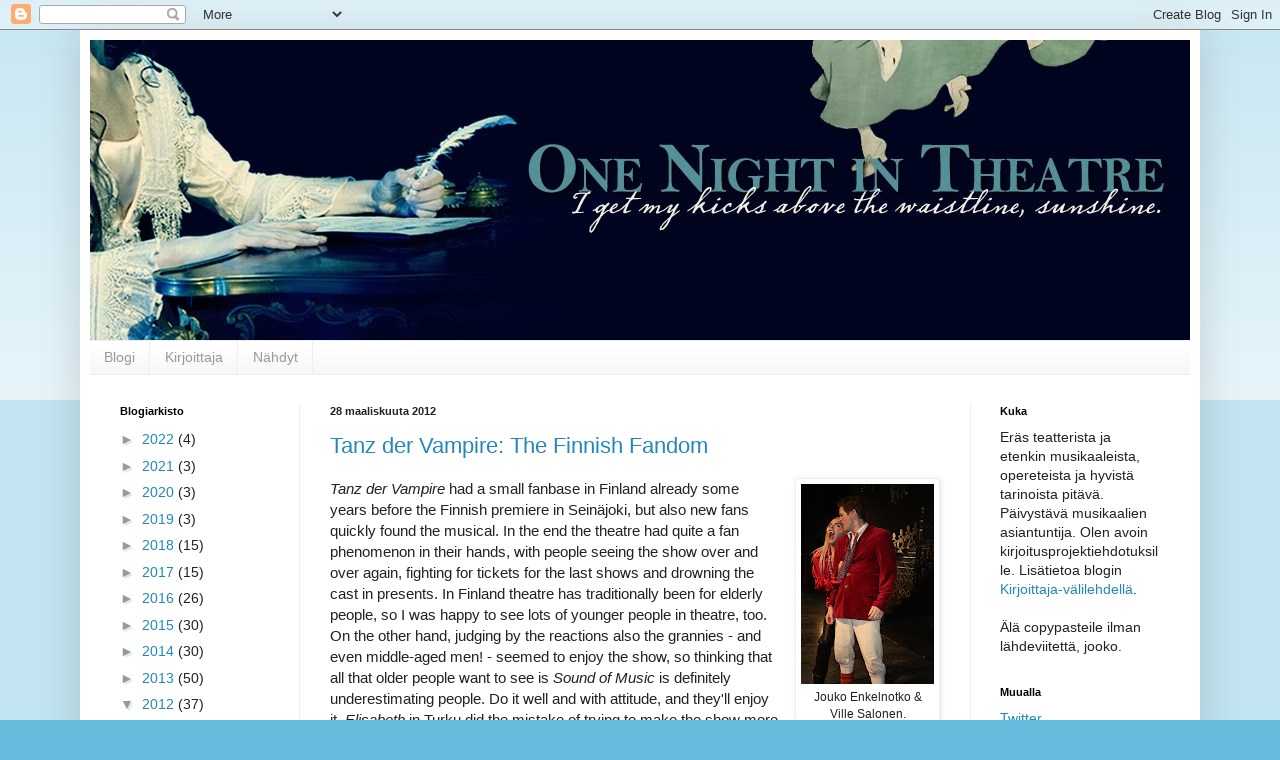

--- FILE ---
content_type: text/html; charset=UTF-8
request_url: https://onenightintheatre.blogspot.com/2012/03/
body_size: 42235
content:
<!DOCTYPE html>
<html class='v2' dir='ltr' lang='fi'>
<head>
<link href='https://www.blogger.com/static/v1/widgets/335934321-css_bundle_v2.css' rel='stylesheet' type='text/css'/>
<meta content='width=1100' name='viewport'/>
<meta content='text/html; charset=UTF-8' http-equiv='Content-Type'/>
<meta content='blogger' name='generator'/>
<link href='https://onenightintheatre.blogspot.com/favicon.ico' rel='icon' type='image/x-icon'/>
<link href='http://onenightintheatre.blogspot.com/2012/03/' rel='canonical'/>
<link rel="alternate" type="application/atom+xml" title="One Night in Theatre - Atom" href="https://onenightintheatre.blogspot.com/feeds/posts/default" />
<link rel="alternate" type="application/rss+xml" title="One Night in Theatre - RSS" href="https://onenightintheatre.blogspot.com/feeds/posts/default?alt=rss" />
<link rel="service.post" type="application/atom+xml" title="One Night in Theatre - Atom" href="https://www.blogger.com/feeds/6604507801018001426/posts/default" />
<!--Can't find substitution for tag [blog.ieCssRetrofitLinks]-->
<meta content='Musikaalit, musiikkiteatteri, teatteri. Arvostelut, arviot, ajatukset. Suomi, Eurooppa.' name='description'/>
<meta content='http://onenightintheatre.blogspot.com/2012/03/' property='og:url'/>
<meta content='One Night in Theatre' property='og:title'/>
<meta content='Musikaalit, musiikkiteatteri, teatteri. Arvostelut, arviot, ajatukset. Suomi, Eurooppa.' property='og:description'/>
<title>One Night in Theatre: maaliskuuta 2012</title>
<style id='page-skin-1' type='text/css'><!--
/*
-----------------------------------------------
Blogger Template Style
Name:     Simple
Designer: Blogger
URL:      www.blogger.com
----------------------------------------------- */
/* Content
----------------------------------------------- */
body {
font: normal normal 14px Arial, Tahoma, Helvetica, FreeSans, sans-serif;
color: #222222;
background: #66bbdd none repeat scroll top left;
padding: 0 40px 40px 40px;
}
html body .region-inner {
min-width: 0;
max-width: 100%;
width: auto;
}
h2 {
font-size: 22px;
}
a:link {
text-decoration:none;
color: #2288bb;
}
a:visited {
text-decoration:none;
color: #777777;
}
a:hover {
text-decoration:underline;
color: #33aaff;
}
.body-fauxcolumn-outer .fauxcolumn-inner {
background: transparent url(https://resources.blogblog.com/blogblog/data/1kt/simple/body_gradient_tile_light.png) repeat scroll top left;
_background-image: none;
}
.body-fauxcolumn-outer .cap-top {
position: absolute;
z-index: 1;
height: 400px;
width: 100%;
}
.body-fauxcolumn-outer .cap-top .cap-left {
width: 100%;
background: transparent url(https://resources.blogblog.com/blogblog/data/1kt/simple/gradients_light.png) repeat-x scroll top left;
_background-image: none;
}
.content-outer {
-moz-box-shadow: 0 0 40px rgba(0, 0, 0, .15);
-webkit-box-shadow: 0 0 5px rgba(0, 0, 0, .15);
-goog-ms-box-shadow: 0 0 10px #333333;
box-shadow: 0 0 40px rgba(0, 0, 0, .15);
margin-bottom: 1px;
}
.content-inner {
padding: 10px 10px;
}
.content-inner {
background-color: #ffffff;
}
/* Header
----------------------------------------------- */
.header-outer {
background: transparent none repeat-x scroll 0 -400px;
_background-image: none;
}
.Header h1 {
font: normal normal 60px Arial, Tahoma, Helvetica, FreeSans, sans-serif;
color: #3399bb;
text-shadow: -1px -1px 1px rgba(0, 0, 0, .2);
}
.Header h1 a {
color: #3399bb;
}
.Header .description {
font-size: 140%;
color: #777777;
}
.header-inner .Header .titlewrapper {
padding: 22px 30px;
}
.header-inner .Header .descriptionwrapper {
padding: 0 30px;
}
/* Tabs
----------------------------------------------- */
.tabs-inner .section:first-child {
border-top: 1px solid #eeeeee;
}
.tabs-inner .section:first-child ul {
margin-top: -1px;
border-top: 1px solid #eeeeee;
border-left: 0 solid #eeeeee;
border-right: 0 solid #eeeeee;
}
.tabs-inner .widget ul {
background: #f5f5f5 url(https://resources.blogblog.com/blogblog/data/1kt/simple/gradients_light.png) repeat-x scroll 0 -800px;
_background-image: none;
border-bottom: 1px solid #eeeeee;
margin-top: 0;
margin-left: -30px;
margin-right: -30px;
}
.tabs-inner .widget li a {
display: inline-block;
padding: .6em 1em;
font: normal normal 14px Arial, Tahoma, Helvetica, FreeSans, sans-serif;
color: #999999;
border-left: 1px solid #ffffff;
border-right: 1px solid #eeeeee;
}
.tabs-inner .widget li:first-child a {
border-left: none;
}
.tabs-inner .widget li.selected a, .tabs-inner .widget li a:hover {
color: #000000;
background-color: #eeeeee;
text-decoration: none;
}
/* Columns
----------------------------------------------- */
.main-outer {
border-top: 0 solid #eeeeee;
}
.fauxcolumn-left-outer .fauxcolumn-inner {
border-right: 1px solid #eeeeee;
}
.fauxcolumn-right-outer .fauxcolumn-inner {
border-left: 1px solid #eeeeee;
}
/* Headings
----------------------------------------------- */
div.widget > h2,
div.widget h2.title {
margin: 0 0 1em 0;
font: normal bold 11px Arial, Tahoma, Helvetica, FreeSans, sans-serif;
color: #000000;
}
/* Widgets
----------------------------------------------- */
.widget .zippy {
color: #999999;
text-shadow: 2px 2px 1px rgba(0, 0, 0, .1);
}
.widget .popular-posts ul {
list-style: none;
}
/* Posts
----------------------------------------------- */
h2.date-header {
font: normal bold 11px Arial, Tahoma, Helvetica, FreeSans, sans-serif;
}
.date-header span {
background-color: transparent;
color: #222222;
padding: inherit;
letter-spacing: inherit;
margin: inherit;
}
.main-inner {
padding-top: 30px;
padding-bottom: 30px;
}
.main-inner .column-center-inner {
padding: 0 15px;
}
.main-inner .column-center-inner .section {
margin: 0 15px;
}
.post {
margin: 0 0 25px 0;
}
h3.post-title, .comments h4 {
font: normal normal 22px Arial, Tahoma, Helvetica, FreeSans, sans-serif;
margin: .75em 0 0;
}
.post-body {
font-size: 110%;
line-height: 1.4;
position: relative;
}
.post-body img, .post-body .tr-caption-container, .Profile img, .Image img,
.BlogList .item-thumbnail img {
padding: 2px;
background: #ffffff;
border: 1px solid #eeeeee;
-moz-box-shadow: 1px 1px 5px rgba(0, 0, 0, .1);
-webkit-box-shadow: 1px 1px 5px rgba(0, 0, 0, .1);
box-shadow: 1px 1px 5px rgba(0, 0, 0, .1);
}
.post-body img, .post-body .tr-caption-container {
padding: 5px;
}
.post-body .tr-caption-container {
color: #222222;
}
.post-body .tr-caption-container img {
padding: 0;
background: transparent;
border: none;
-moz-box-shadow: 0 0 0 rgba(0, 0, 0, .1);
-webkit-box-shadow: 0 0 0 rgba(0, 0, 0, .1);
box-shadow: 0 0 0 rgba(0, 0, 0, .1);
}
.post-header {
margin: 0 0 1.5em;
line-height: 1.6;
font-size: 90%;
}
.post-footer {
margin: 20px -2px 0;
padding: 5px 10px;
color: #666666;
background-color: #f9f9f9;
border-bottom: 1px solid #eeeeee;
line-height: 1.6;
font-size: 90%;
}
#comments .comment-author {
padding-top: 1.5em;
border-top: 1px solid #eeeeee;
background-position: 0 1.5em;
}
#comments .comment-author:first-child {
padding-top: 0;
border-top: none;
}
.avatar-image-container {
margin: .2em 0 0;
}
#comments .avatar-image-container img {
border: 1px solid #eeeeee;
}
/* Comments
----------------------------------------------- */
.comments .comments-content .icon.blog-author {
background-repeat: no-repeat;
background-image: url([data-uri]);
}
.comments .comments-content .loadmore a {
border-top: 1px solid #999999;
border-bottom: 1px solid #999999;
}
.comments .comment-thread.inline-thread {
background-color: #f9f9f9;
}
.comments .continue {
border-top: 2px solid #999999;
}
/* Accents
---------------------------------------------- */
.section-columns td.columns-cell {
border-left: 1px solid #eeeeee;
}
.blog-pager {
background: transparent none no-repeat scroll top center;
}
.blog-pager-older-link, .home-link,
.blog-pager-newer-link {
background-color: #ffffff;
padding: 5px;
}
.footer-outer {
border-top: 0 dashed #bbbbbb;
}
/* Mobile
----------------------------------------------- */
body.mobile  {
background-size: auto;
}
.mobile .body-fauxcolumn-outer {
background: transparent none repeat scroll top left;
}
.mobile .body-fauxcolumn-outer .cap-top {
background-size: 100% auto;
}
.mobile .content-outer {
-webkit-box-shadow: 0 0 3px rgba(0, 0, 0, .15);
box-shadow: 0 0 3px rgba(0, 0, 0, .15);
}
.mobile .tabs-inner .widget ul {
margin-left: 0;
margin-right: 0;
}
.mobile .post {
margin: 0;
}
.mobile .main-inner .column-center-inner .section {
margin: 0;
}
.mobile .date-header span {
padding: 0.1em 10px;
margin: 0 -10px;
}
.mobile h3.post-title {
margin: 0;
}
.mobile .blog-pager {
background: transparent none no-repeat scroll top center;
}
.mobile .footer-outer {
border-top: none;
}
.mobile .main-inner, .mobile .footer-inner {
background-color: #ffffff;
}
.mobile-index-contents {
color: #222222;
}
.mobile-link-button {
background-color: #2288bb;
}
.mobile-link-button a:link, .mobile-link-button a:visited {
color: #ffffff;
}
.mobile .tabs-inner .section:first-child {
border-top: none;
}
.mobile .tabs-inner .PageList .widget-content {
background-color: #eeeeee;
color: #000000;
border-top: 1px solid #eeeeee;
border-bottom: 1px solid #eeeeee;
}
.mobile .tabs-inner .PageList .widget-content .pagelist-arrow {
border-left: 1px solid #eeeeee;
}

--></style>
<style id='template-skin-1' type='text/css'><!--
body {
min-width: 1120px;
}
.content-outer, .content-fauxcolumn-outer, .region-inner {
min-width: 1120px;
max-width: 1120px;
_width: 1120px;
}
.main-inner .columns {
padding-left: 210px;
padding-right: 220px;
}
.main-inner .fauxcolumn-center-outer {
left: 210px;
right: 220px;
/* IE6 does not respect left and right together */
_width: expression(this.parentNode.offsetWidth -
parseInt("210px") -
parseInt("220px") + 'px');
}
.main-inner .fauxcolumn-left-outer {
width: 210px;
}
.main-inner .fauxcolumn-right-outer {
width: 220px;
}
.main-inner .column-left-outer {
width: 210px;
right: 100%;
margin-left: -210px;
}
.main-inner .column-right-outer {
width: 220px;
margin-right: -220px;
}
#layout {
min-width: 0;
}
#layout .content-outer {
min-width: 0;
width: 800px;
}
#layout .region-inner {
min-width: 0;
width: auto;
}
body#layout div.add_widget {
padding: 8px;
}
body#layout div.add_widget a {
margin-left: 32px;
}
--></style>
<script type='text/javascript'>
        (function(i,s,o,g,r,a,m){i['GoogleAnalyticsObject']=r;i[r]=i[r]||function(){
        (i[r].q=i[r].q||[]).push(arguments)},i[r].l=1*new Date();a=s.createElement(o),
        m=s.getElementsByTagName(o)[0];a.async=1;a.src=g;m.parentNode.insertBefore(a,m)
        })(window,document,'script','https://www.google-analytics.com/analytics.js','ga');
        ga('create', 'UA-29693178-1', 'auto', 'blogger');
        ga('blogger.send', 'pageview');
      </script>
<link href='https://www.blogger.com/dyn-css/authorization.css?targetBlogID=6604507801018001426&amp;zx=feba4d6a-1c6d-43e7-a46b-879c3fcaf5a2' media='none' onload='if(media!=&#39;all&#39;)media=&#39;all&#39;' rel='stylesheet'/><noscript><link href='https://www.blogger.com/dyn-css/authorization.css?targetBlogID=6604507801018001426&amp;zx=feba4d6a-1c6d-43e7-a46b-879c3fcaf5a2' rel='stylesheet'/></noscript>
<meta name='google-adsense-platform-account' content='ca-host-pub-1556223355139109'/>
<meta name='google-adsense-platform-domain' content='blogspot.com'/>

</head>
<body class='loading variant-pale'>
<div class='navbar section' id='navbar' name='Navigointipalkki'><div class='widget Navbar' data-version='1' id='Navbar1'><script type="text/javascript">
    function setAttributeOnload(object, attribute, val) {
      if(window.addEventListener) {
        window.addEventListener('load',
          function(){ object[attribute] = val; }, false);
      } else {
        window.attachEvent('onload', function(){ object[attribute] = val; });
      }
    }
  </script>
<div id="navbar-iframe-container"></div>
<script type="text/javascript" src="https://apis.google.com/js/platform.js"></script>
<script type="text/javascript">
      gapi.load("gapi.iframes:gapi.iframes.style.bubble", function() {
        if (gapi.iframes && gapi.iframes.getContext) {
          gapi.iframes.getContext().openChild({
              url: 'https://www.blogger.com/navbar/6604507801018001426?origin\x3dhttps://onenightintheatre.blogspot.com',
              where: document.getElementById("navbar-iframe-container"),
              id: "navbar-iframe"
          });
        }
      });
    </script><script type="text/javascript">
(function() {
var script = document.createElement('script');
script.type = 'text/javascript';
script.src = '//pagead2.googlesyndication.com/pagead/js/google_top_exp.js';
var head = document.getElementsByTagName('head')[0];
if (head) {
head.appendChild(script);
}})();
</script>
</div></div>
<div class='body-fauxcolumns'>
<div class='fauxcolumn-outer body-fauxcolumn-outer'>
<div class='cap-top'>
<div class='cap-left'></div>
<div class='cap-right'></div>
</div>
<div class='fauxborder-left'>
<div class='fauxborder-right'></div>
<div class='fauxcolumn-inner'>
</div>
</div>
<div class='cap-bottom'>
<div class='cap-left'></div>
<div class='cap-right'></div>
</div>
</div>
</div>
<div class='content'>
<div class='content-fauxcolumns'>
<div class='fauxcolumn-outer content-fauxcolumn-outer'>
<div class='cap-top'>
<div class='cap-left'></div>
<div class='cap-right'></div>
</div>
<div class='fauxborder-left'>
<div class='fauxborder-right'></div>
<div class='fauxcolumn-inner'>
</div>
</div>
<div class='cap-bottom'>
<div class='cap-left'></div>
<div class='cap-right'></div>
</div>
</div>
</div>
<div class='content-outer'>
<div class='content-cap-top cap-top'>
<div class='cap-left'></div>
<div class='cap-right'></div>
</div>
<div class='fauxborder-left content-fauxborder-left'>
<div class='fauxborder-right content-fauxborder-right'></div>
<div class='content-inner'>
<header>
<div class='header-outer'>
<div class='header-cap-top cap-top'>
<div class='cap-left'></div>
<div class='cap-right'></div>
</div>
<div class='fauxborder-left header-fauxborder-left'>
<div class='fauxborder-right header-fauxborder-right'></div>
<div class='region-inner header-inner'>
<div class='header section' id='header' name='Otsikko'><div class='widget Header' data-version='1' id='Header1'>
<div id='header-inner'>
<a href='https://onenightintheatre.blogspot.com/' style='display: block'>
<img alt='One Night in Theatre' height='300px; ' id='Header1_headerimg' src='https://blogger.googleusercontent.com/img/b/R29vZ2xl/AVvXsEg8pjcey42rSh5k46JEIvddyDq6PGg9HNyaaLijo8JTVBErNNvhMzmZCS__Hc3gmIKZ9ecUppqWIUU3_Lk5FUlBUHPQMvnCi9Rj4-Ed0MT5borgGAShdDAmBoWrIxtsvFNh0-lvAQfP2wpt/s1600/laura2.jpg' style='display: block' width='1100px; '/>
</a>
</div>
</div></div>
</div>
</div>
<div class='header-cap-bottom cap-bottom'>
<div class='cap-left'></div>
<div class='cap-right'></div>
</div>
</div>
</header>
<div class='tabs-outer'>
<div class='tabs-cap-top cap-top'>
<div class='cap-left'></div>
<div class='cap-right'></div>
</div>
<div class='fauxborder-left tabs-fauxborder-left'>
<div class='fauxborder-right tabs-fauxborder-right'></div>
<div class='region-inner tabs-inner'>
<div class='tabs section' id='crosscol' name='Kaikki sarakkeet'><div class='widget PageList' data-version='1' id='PageList1'>
<div class='widget-content'>
<ul>
<li>
<a href='https://onenightintheatre.blogspot.com/'>Blogi</a>
</li>
<li>
<a href='https://onenightintheatre.blogspot.com/p/about.html'>Kirjoittaja</a>
</li>
<li>
<a href='https://onenightintheatre.blogspot.com/p/blog-page.html'>Nähdyt</a>
</li>
</ul>
<div class='clear'></div>
</div>
</div></div>
<div class='tabs no-items section' id='crosscol-overflow' name='Cross-Column 2'></div>
</div>
</div>
<div class='tabs-cap-bottom cap-bottom'>
<div class='cap-left'></div>
<div class='cap-right'></div>
</div>
</div>
<div class='main-outer'>
<div class='main-cap-top cap-top'>
<div class='cap-left'></div>
<div class='cap-right'></div>
</div>
<div class='fauxborder-left main-fauxborder-left'>
<div class='fauxborder-right main-fauxborder-right'></div>
<div class='region-inner main-inner'>
<div class='columns fauxcolumns'>
<div class='fauxcolumn-outer fauxcolumn-center-outer'>
<div class='cap-top'>
<div class='cap-left'></div>
<div class='cap-right'></div>
</div>
<div class='fauxborder-left'>
<div class='fauxborder-right'></div>
<div class='fauxcolumn-inner'>
</div>
</div>
<div class='cap-bottom'>
<div class='cap-left'></div>
<div class='cap-right'></div>
</div>
</div>
<div class='fauxcolumn-outer fauxcolumn-left-outer'>
<div class='cap-top'>
<div class='cap-left'></div>
<div class='cap-right'></div>
</div>
<div class='fauxborder-left'>
<div class='fauxborder-right'></div>
<div class='fauxcolumn-inner'>
</div>
</div>
<div class='cap-bottom'>
<div class='cap-left'></div>
<div class='cap-right'></div>
</div>
</div>
<div class='fauxcolumn-outer fauxcolumn-right-outer'>
<div class='cap-top'>
<div class='cap-left'></div>
<div class='cap-right'></div>
</div>
<div class='fauxborder-left'>
<div class='fauxborder-right'></div>
<div class='fauxcolumn-inner'>
</div>
</div>
<div class='cap-bottom'>
<div class='cap-left'></div>
<div class='cap-right'></div>
</div>
</div>
<!-- corrects IE6 width calculation -->
<div class='columns-inner'>
<div class='column-center-outer'>
<div class='column-center-inner'>
<div class='main section' id='main' name='Ensisijainen'><div class='widget Blog' data-version='1' id='Blog1'>
<div class='blog-posts hfeed'>

          <div class="date-outer">
        
<h2 class='date-header'><span>28 maaliskuuta 2012</span></h2>

          <div class="date-posts">
        
<div class='post-outer'>
<div class='post hentry uncustomized-post-template' itemprop='blogPost' itemscope='itemscope' itemtype='http://schema.org/BlogPosting'>
<meta content='https://blogger.googleusercontent.com/img/b/R29vZ2xl/AVvXsEj6_sTWX8z05lOLPGh-fp4WE9UziOSJgCRnoENEv0E6mqljwABQWo_u-hWcNDRTcy4pZ2Q7d3CFiwJO_nNRu5nzBptvT5g4SD6LQSKZlpRqycCpBjjEOB90XiGrNWTKD1a7HhLry14YvTgD/s200/067+%282%29.jpg' itemprop='image_url'/>
<meta content='6604507801018001426' itemprop='blogId'/>
<meta content='7055808413343340365' itemprop='postId'/>
<a name='7055808413343340365'></a>
<h3 class='post-title entry-title' itemprop='name'>
<a href='https://onenightintheatre.blogspot.com/2012/03/tanz-der-vampire-finnish-fandom.html'>Tanz der Vampire: The Finnish Fandom</a>
</h3>
<div class='post-header'>
<div class='post-header-line-1'></div>
</div>
<div class='post-body entry-content' id='post-body-7055808413343340365' itemprop='articleBody'>
<div class="separator" style="clear: both; text-align: center;"></div><table cellpadding="0" cellspacing="0" class="tr-caption-container" style="float: right; margin-left: 1em; text-align: right;"><tbody>
<tr><td style="text-align: center;"><a href="https://blogger.googleusercontent.com/img/b/R29vZ2xl/AVvXsEj6_sTWX8z05lOLPGh-fp4WE9UziOSJgCRnoENEv0E6mqljwABQWo_u-hWcNDRTcy4pZ2Q7d3CFiwJO_nNRu5nzBptvT5g4SD6LQSKZlpRqycCpBjjEOB90XiGrNWTKD1a7HhLry14YvTgD/s1600/067+%282%29.jpg" imageanchor="1" style="clear: right; margin-bottom: 1em; margin-left: auto; margin-right: auto;"><img border="0" height="200" src="https://blogger.googleusercontent.com/img/b/R29vZ2xl/AVvXsEj6_sTWX8z05lOLPGh-fp4WE9UziOSJgCRnoENEv0E6mqljwABQWo_u-hWcNDRTcy4pZ2Q7d3CFiwJO_nNRu5nzBptvT5g4SD6LQSKZlpRqycCpBjjEOB90XiGrNWTKD1a7HhLry14YvTgD/s200/067+%282%29.jpg" width="133" /></a></td></tr>
<tr><td class="tr-caption" style="text-align: center;">Jouko Enkelnotko &amp;<br />
Ville Salonen.<br />
&#169; Eclipsis ry</td></tr>
</tbody></table><i>Tanz der Vampire</i> had a small fanbase in Finland already some years before the Finnish premiere in Seinäjoki, but also new fans quickly found the musical. In the end the theatre had quite a fan phenomenon in their hands, with people seeing the show over and over again, fighting for tickets for the last shows and drowning the cast in presents. In Finland theatre has traditionally been for elderly people, so I was happy to see lots of younger people in theatre, too. On the other hand, judging by the reactions also the grannies - and even middle-aged men! - seemed to enjoy the show, so thinking that all that older people want to see is <i>Sound of Music</i> is definitely underestimating people. Do it well and with attitude, and they'll enjoy it. <i>Elisabeth</i> in Turku did the mistake of trying to make the show more fit for "conservative" taste and it didn't work, but the crew of <i>Vampyyrien tanssi</i> hit the nail with daring to give their all.<br />
<br />
<table cellpadding="0" cellspacing="0" class="tr-caption-container" style="float: left; margin-right: 1em; text-align: left;"><tbody>
<tr><td style="text-align: center;"><a href="http://fc06.deviantart.net/fs71/f/2012/062/6/4/64ff28680c9bc464c08d14eded12d1e0-d4r34wy.png" imageanchor="1" style="clear: left; margin-bottom: 1em; margin-left: auto; margin-right: auto;"><img border="0" height="200" src="https://lh3.googleusercontent.com/blogger_img_proxy/AEn0k_tQ1WxcW4uL3ytUW9MnbB1uMtLYky1bAP2yip8NV9ikPOXi7Zm4XLeqMno4l4HyINNuWfDSrVD7Qh1oTVo2o0AmRFwzAz8qGVp9bGwUL85LgF-hCBXG97KT9j4cp9ord2YRylFQkrrTlOqHr_e-m_mZJm_8TJllMnfL_gsguD0=s0-d" width="193"></a></td></tr>
<tr><td class="tr-caption" style="text-align: center;">&#169; <a href="http://starlene.deviantart.com/" target="_blank">Starlene at DeviantArt</a></td></tr>
</tbody></table>Something in the musical made people more open, cheerful and wild. Finns, who quite rarely freewillingly talk to strangers, suddenly started to spontaneously chat with people sitting next to them, asking how many times they had seen the musical, and interacting with each other also online. I know many people who got new friends through the musical. Someone even tried to hit on me at the theatre. :-P I think this was also the first time in the history of Finnish theatre that a show got enthusiastic stagedoor stalkers who waited for the actors after the show, took photos with them and brought them presents. The usual way to bring flowers to actors in Finland is to leave them to the foyer staff who then deliver them to the actors for the final applauds. Also the press noticed this and did some interviews with hardcore fans who saw the musical 20 times, took tattoos, dressed as the characters and draw fan art.<br />
<br />
<table align="center" cellpadding="0" cellspacing="0" class="tr-caption-container" style="margin-left: auto; margin-right: auto; text-align: center;"><tbody>
<tr><td style="text-align: center;"><a href="https://blogger.googleusercontent.com/img/b/R29vZ2xl/AVvXsEi3fITN9FBlXRLSv10iX20KIydJNoRfg-IUkrwL8oV7Ij7SJs-ecuQUzQ2J0WRX7JweMLvy3ulUf-ltGfEqNpO84LYqLece1MV7KQYZ89Ofc6M1pIc3rhv_DeQdjmpBx9XfY5QJ4QkKxcda/s1600/katrin+tatuointi.jpg" imageanchor="1" style="margin-left: auto; margin-right: auto;"><img border="0" height="240" src="https://blogger.googleusercontent.com/img/b/R29vZ2xl/AVvXsEi3fITN9FBlXRLSv10iX20KIydJNoRfg-IUkrwL8oV7Ij7SJs-ecuQUzQ2J0WRX7JweMLvy3ulUf-ltGfEqNpO84LYqLece1MV7KQYZ89Ofc6M1pIc3rhv_DeQdjmpBx9XfY5QJ4QkKxcda/s320/katrin+tatuointi.jpg" width="320" /></a></td></tr>
<tr><td class="tr-caption" style="text-align: center;">A fan's tattoo in Jouko Enkelnotko's (Herbert) handwriting.<br />
&#169; Seinäjoen Sanomat</td></tr>
</tbody></table>The final show was a blast. The fans sang a Thank You song to the cast, made in the melody of Carpe noctem &lt;<a href="//youtu.be/lOt13lvZuuU" target="_blank">Video</a>&gt;, and after that it was possible to take photos of the cast members on stage. &lt;Results <a href="http://www.facebook.com/vampyyrientanssi?sk=photos" target="_blank">here</a>, <a href="http://s151.photobucket.com/albums/s156/Vicce90/Vampyyrien%20tanssi/" target="_blank">here</a> and <a href="http://www.facebook.com/media/set/?set=a.377694822253777" target="_blank">here</a>&gt;<br />
<br />
All this is familiar to those accustomed to Central European, Broadway or West End fans, but for Finns this is something new. I'm glad to see people get more active and actually show their love instead of just applauding politely, though of course it also has some downsides if actors don't want to talk after a hard day of work or feel weirded out by random people who want to hug them. Back in 2006 I was in the derniere of <i>Elisabeth</i> that also gained a big fanbase, and there everyone settled with a bit longer standing ovations and then went home. There has clearly been some development after that.<br />
<br />
<table cellpadding="0" cellspacing="0" class="tr-caption-container" style="float: left; margin-right: 1em; text-align: left;"><tbody>
<tr><td style="text-align: center;"><a href="http://fc05.deviantart.net/fs71/f/2011/353/b/c/bcbae6d9157b783973b0955875017d26-d4jl0h6.png" imageanchor="1" style="clear: left; margin-bottom: 1em; margin-left: auto; margin-right: auto;"><img border="0" height="200" src="https://lh3.googleusercontent.com/blogger_img_proxy/AEn0k_uaKWtz535vquAEmSd6zX74EmjIBMpAb3bWbI86zrZgem_2a1mDYFUO95S9xRHRjJ0pANeT07GrOybRFhT8Qqc9h9JM2RZokWNjbxKkAIUdqXY4YpCtvZKMnlE6JBVoRwE4FpQlEOut6DwjSL7QF9125lDT677qx-9Fw52kkII=s0-d" width="141"></a></td></tr>
<tr><td class="tr-caption" style="text-align: center;">&#169; <a href="http://starlene.deviantart.com/" target="_blank">Starlene at DeviantArt</a></td></tr>
</tbody></table><b>Other links:</b><br />
* About the fan phenomenon in Seinäjoen Sanomat: &lt;<a href="http://www.seinajoensanomat.fi/artikkeli/93486-fani-otti-tatuoinnin-kasivarteensa" target="_blank">Link</a>&gt;<br />
* The Finnish national broadcasting company YLE showed an interview with a fan in TV, with lots of footage from the show. &lt;<a href="//www.youtube.com/watch?&amp;v=Khp8lAi3Ow4" target="_blank">Video</a>&gt;<br />
* A fan interview in the local newspaper Ilkka after the premiere. &lt;<a href="http://www.ilkka.fi/kulttuuri-ja-viihde/katsottuna-50-naytosta-seinajoella-yksi-parhaista-1.1064232?" target="_blank">Link</a>&gt;<br />
* Interview with two fans in the local newspaper Seinäjoen Sanomat. &lt;<a href="http://www.seinajoensanomat.fi/artikkeli/95765-fanit-nakevat-vampyyritanssin-seinajoella-50-kertaa" target="_blank">Link</a>&gt;<br />
* Photos taken in the last show in Ilkka. &lt;<a href="http://www.ilkka.fi/uutiset/maakunta/viimeiset-vampyyrit-vietiin-tunteella-finaaliin-1.1167873" target="_blank">Link</a>&gt;<br />
<br />
There was also some fan action provided by the theatre, like a Halloween backstage tour where people were shown the sets and costumes and they could meet some cast members. There were also Meet&amp;Greets with Jouko Enkelnotko (Herbert) and Ville Salonen (Alfred).<br />
<br />
I'm going to miss the atmosphere in the theatre. The cast enjoyed what they were doing and you could feel it, and also the fans started to feel like one big family. I honestly think the theatre closed the show too early, goodness knows why because it was practically sold out, but I guess we just have to live with it.<br />
<br />
<table align="center" cellpadding="0" cellspacing="0" class="tr-caption-container" style="margin-left: auto; margin-right: auto; text-align: center;"><tbody>
<tr><td style="text-align: center;"><a href="https://blogger.googleusercontent.com/img/b/R29vZ2xl/AVvXsEiCug1xpM228MGIo7byrIAZ4rjq4tfucgl1bVP4T0ZvKtu6zA2PE9Lqt1WiXevAW8FOps27OZ7iwKvhM-7G3nT3xvrUXKP8kv8SbByWY3UZaCg-ly88e-DltF-AlXm0POyVYIknMilzcYP1/s1600/DSCN3821.jpg" imageanchor="1" style="margin-left: auto; margin-right: auto;"><img border="0" height="240" src="https://blogger.googleusercontent.com/img/b/R29vZ2xl/AVvXsEiCug1xpM228MGIo7byrIAZ4rjq4tfucgl1bVP4T0ZvKtu6zA2PE9Lqt1WiXevAW8FOps27OZ7iwKvhM-7G3nT3xvrUXKP8kv8SbByWY3UZaCg-ly88e-DltF-AlXm0POyVYIknMilzcYP1/s320/DSCN3821.jpg" width="320" /></a></td></tr>
<tr><td class="tr-caption" style="text-align: center;">Memories in the theatre's foyer.</td></tr>
</tbody></table>
<div style='clear: both;'></div>
</div>
<div class='post-footer'>
<div class='post-footer-line post-footer-line-1'>
<span class='post-author vcard'>
Posted by
<span class='fn' itemprop='author' itemscope='itemscope' itemtype='http://schema.org/Person'>
<meta content='https://www.blogger.com/profile/04075708067551174017' itemprop='url'/>
<a class='g-profile' href='https://www.blogger.com/profile/04075708067551174017' rel='author' title='author profile'>
<span itemprop='name'>Laura</span>
</a>
</span>
</span>
<span class='post-timestamp'>
at
<meta content='http://onenightintheatre.blogspot.com/2012/03/tanz-der-vampire-finnish-fandom.html' itemprop='url'/>
<a class='timestamp-link' href='https://onenightintheatre.blogspot.com/2012/03/tanz-der-vampire-finnish-fandom.html' rel='bookmark' title='permanent link'><abbr class='published' itemprop='datePublished' title='2012-03-28T16:57:00+03:00'>16:57</abbr></a>
</span>
<span class='post-comment-link'>
<a class='comment-link' href='https://www.blogger.com/comment/fullpage/post/6604507801018001426/7055808413343340365' onclick='javascript:window.open(this.href, "bloggerPopup", "toolbar=0,location=0,statusbar=1,menubar=0,scrollbars=yes,width=640,height=500"); return false;'>
6 kommenttia:
  </a>
</span>
<span class='post-icons'>
<span class='item-control blog-admin pid-361878945'>
<a href='https://www.blogger.com/post-edit.g?blogID=6604507801018001426&postID=7055808413343340365&from=pencil' title='Muokkaa tekstiä'>
<img alt='' class='icon-action' height='18' src='https://resources.blogblog.com/img/icon18_edit_allbkg.gif' width='18'/>
</a>
</span>
</span>
<div class='post-share-buttons goog-inline-block'>
<a class='goog-inline-block share-button sb-email' href='https://www.blogger.com/share-post.g?blogID=6604507801018001426&postID=7055808413343340365&target=email' target='_blank' title='Kohteen lähettäminen sähköpostitse'><span class='share-button-link-text'>Kohteen lähettäminen sähköpostitse</span></a><a class='goog-inline-block share-button sb-blog' href='https://www.blogger.com/share-post.g?blogID=6604507801018001426&postID=7055808413343340365&target=blog' onclick='window.open(this.href, "_blank", "height=270,width=475"); return false;' target='_blank' title='Bloggaa tästä!'><span class='share-button-link-text'>Bloggaa tästä!</span></a><a class='goog-inline-block share-button sb-twitter' href='https://www.blogger.com/share-post.g?blogID=6604507801018001426&postID=7055808413343340365&target=twitter' target='_blank' title='Jaa X:ssä'><span class='share-button-link-text'>Jaa X:ssä</span></a><a class='goog-inline-block share-button sb-facebook' href='https://www.blogger.com/share-post.g?blogID=6604507801018001426&postID=7055808413343340365&target=facebook' onclick='window.open(this.href, "_blank", "height=430,width=640"); return false;' target='_blank' title='Jaa Facebookiin'><span class='share-button-link-text'>Jaa Facebookiin</span></a><a class='goog-inline-block share-button sb-pinterest' href='https://www.blogger.com/share-post.g?blogID=6604507801018001426&postID=7055808413343340365&target=pinterest' target='_blank' title='Jaa Pinterestiin'><span class='share-button-link-text'>Jaa Pinterestiin</span></a>
</div>
</div>
<div class='post-footer-line post-footer-line-2'>
<span class='post-labels'>
Labels:
<a href='https://onenightintheatre.blogspot.com/search/label/creator%3A%20michael%20kunze' rel='tag'>creator: michael kunze</a>,
<a href='https://onenightintheatre.blogspot.com/search/label/place%3A%20finland' rel='tag'>place: finland</a>,
<a href='https://onenightintheatre.blogspot.com/search/label/tanz%20der%20vampire' rel='tag'>tanz der vampire</a>,
<a href='https://onenightintheatre.blogspot.com/search/label/theatre%3A%20sein%C3%A4joen%20kaupunginteatteri' rel='tag'>theatre: seinäjoen kaupunginteatteri</a>,
<a href='https://onenightintheatre.blogspot.com/search/label/topic%3A%20fandom' rel='tag'>topic: fandom</a>,
<a href='https://onenightintheatre.blogspot.com/search/label/x%3A%20in%20english' rel='tag'>x: in english</a>
</span>
</div>
<div class='post-footer-line post-footer-line-3'>
<span class='post-location'>
</span>
</div>
</div>
</div>
</div>

          </div></div>
        

          <div class="date-outer">
        
<h2 class='date-header'><span>18 maaliskuuta 2012</span></h2>

          <div class="date-posts">
        
<div class='post-outer'>
<div class='post hentry uncustomized-post-template' itemprop='blogPost' itemscope='itemscope' itemtype='http://schema.org/BlogPosting'>
<meta content='https://blogger.googleusercontent.com/img/b/R29vZ2xl/AVvXsEiNXuA7hObcJOmPC6JfRcS_Ti0LV7Mkj-KgtU0bQn3Oq3pHRKtTrSJVNk2WNkC1DmBPxvFMZHbciBq08QPyh8or9_csQnrTJm-NaQ5k0-uk6IyzJjiGVc_CqU0Q53Cup_qOLXLGywJkNydZ/s320/rebecca3.jpg' itemprop='image_url'/>
<meta content='6604507801018001426' itemprop='blogId'/>
<meta content='3360271115408085006' itemprop='postId'/>
<a name='3360271115408085006'></a>
<h3 class='post-title entry-title' itemprop='name'>
<a href='https://onenightintheatre.blogspot.com/2012/03/rebecca-helsinki-finland-20082009.html'>Rebecca - Helsinki, Finland (2008&#8211;2009)</a>
</h3>
<div class='post-header'>
<div class='post-header-line-1'></div>
</div>
<div class='post-body entry-content' id='post-body-3360271115408085006' itemprop='articleBody'>
<i>Rebecca</i> was played in Helsingin kaupunginteatteri (The Municipal Theatre of  Helsinki) in the season 2008<span style="font-family: &quot;Times New Roman&quot;; font-size: 12pt;">&#8211;</span>2009. I was in the show presentation and  the director told that he has made quite a different production compared   to the Vienna one, but there weren't much differences in the  way the  story was told and staged. Except for a very radical plot change or two.  They had cut "Wir sind Britisch",  though, which IMO was only a good  solution because in Vienna it cut the  dark atmosphere created by the  scenes before and after it. Otherwise the  scene order was the same as  in Vienna.<br />
<br />
<table cellpadding="0" cellspacing="0" class="tr-caption-container" style="float: left; margin-right: 1em; text-align: left;"><tbody>
<tr><td style="text-align: center;"><a href="https://blogger.googleusercontent.com/img/b/R29vZ2xl/AVvXsEiNXuA7hObcJOmPC6JfRcS_Ti0LV7Mkj-KgtU0bQn3Oq3pHRKtTrSJVNk2WNkC1DmBPxvFMZHbciBq08QPyh8or9_csQnrTJm-NaQ5k0-uk6IyzJjiGVc_CqU0Q53Cup_qOLXLGywJkNydZ/s1600/rebecca3.jpg" imageanchor="1" style="clear: left; margin-bottom: 1em; margin-left: auto; margin-right: auto;"><img border="0" height="320" src="https://blogger.googleusercontent.com/img/b/R29vZ2xl/AVvXsEiNXuA7hObcJOmPC6JfRcS_Ti0LV7Mkj-KgtU0bQn3Oq3pHRKtTrSJVNk2WNkC1DmBPxvFMZHbciBq08QPyh8or9_csQnrTJm-NaQ5k0-uk6IyzJjiGVc_CqU0Q53Cup_qOLXLGywJkNydZ/s320/rebecca3.jpg" width="220" /></a></td></tr>
<tr><td class="tr-caption" style="text-align: center;">Sari Ann Moilanen as Mrs Danvers,<br />
with a painting of Rebecca in the background.<br />
&#169; Helsingin kaupunginteatteri / Tapio Vanhatalo</td></tr>
</tbody></table>The other big change was  that Rebecca  herself was seen on stage as an "invisible" ghost that  danced around in  Manderley. She was also shown in a portrait. Considering that Rebecca's absence is an essential point in the story, I found this a bit odd, but I haven't got much against the idea in  general. It could  work well if it were done right, but in this  production it clearly  hadn't been given enough thought and the result wasn't very ominous, oppressing or scary. Rebecca just kept popping in in some   scenes and dancing very modernly in a plain purple dress. Most of the   time she didn't have any point in the scene, she just jumped around and   seemed crazy. She also wasn't the Rebecca's spirit that would loom  around the house, she just <i>was</i> there. The only scene in which I liked  her was in the  reprise of "Die neue Mrs de Winter", where she  danced/ran around in the  house and tried to stop servants throwing away  her belongings. She was  also in the burning house, I think. If you go  to Helsingin kaupunginteatteri more often, you'll notice that they have  apparently (had?) a contract with the dancer and "must" find some use  for her in productions. She was the fairy in <span style="font-style: italic;">Beauty and the Beast</span> and danced in exactly the same way.<br />
<br />
The  fire scene was more than  confusing. Mrs Danvers walked around in the  house with a torch and set  things on fire and finally she went to  Rebecca's room and was sitting on  the bed and hugging Rebecca's  nightgown when the house "collapsed". Yes, all good this far. Seconds  before the stage went dark Maxim suddenly ran up the stairs to  Danny  and <span style="font-style: italic;">died with her in the burning house</span>. What the heck? Ich sang "...is <span style="font-style: italic;">my</span>  home" in the epilogue where she's supposed to  talk about her and  Maxim. Then Maxim appeared on stage and kissed Ich and, I don't know,  took her to heaven with him or something. Like, hey Mr Director, how  about staying true to the original story and not killing characters?  They later changed the lyrics to "is our home" (had someone  complained?), but Maxim still stayed in the burning house, which made  the ending even more confusing.<br />
<br />
<b>Sets:</b><br />
If you  don't count the cheap-looking cliffs very clearly painted on a cardboard  and the slightly too  simple room of Rebecca, I liked the sets. Manderley   was airy and light-looking and could be rotated to show different  rooms, and the columns were also used in the court scene, which btw   looked really good. In the morning room there was hanging a rather  confusing pair of some huge pink flowers that probably were supposed to  be orchids but looked more like giant female sexual organs. My friends and I came to the conclusion that someone had wanted to highlight the hints that Rebecca or Mrs Danvers or both might have been lesbian.<br />
<br />
<table align="center" cellpadding="0" cellspacing="0" class="tr-caption-container" style="margin-left: auto; margin-right: auto; text-align: center;"><tbody>
<tr><td style="text-align: center;"><a href="https://blogger.googleusercontent.com/img/b/R29vZ2xl/AVvXsEjEKCqsls9XbfWlFcIMa_5emQS1PfsI5ejxq8Pwss4ptY2u892eXX8UohauTkxHioyJqrnIwyIA7C4Nd24YeyeJ6g5i7JNqPsGz02cxJEOV9jk4fUkECPgUQefybNCUam4Rkt3AnLe_0Mcd/s1600/rebecca5.jpg" imageanchor="1" style="margin-left: auto; margin-right: auto;"><img border="0" height="202" src="https://blogger.googleusercontent.com/img/b/R29vZ2xl/AVvXsEjEKCqsls9XbfWlFcIMa_5emQS1PfsI5ejxq8Pwss4ptY2u892eXX8UohauTkxHioyJqrnIwyIA7C4Nd24YeyeJ6g5i7JNqPsGz02cxJEOV9jk4fUkECPgUQefybNCUam4Rkt3AnLe_0Mcd/s400/rebecca5.jpg" width="400" /></a></td></tr>
<tr><td class="tr-caption" style="text-align: center;">Sie ergibt sich nicht. &#169; Helsingin kaupunginteatteri / Tapio Vanhatalo</td></tr>
</tbody></table><b>Costumes:</b><br />
Especially  Ich's dresses and hair totally didn't fit the era. They didn't fit any  era, she had shapeless cardigans and skirts and a ponytail but it looked  maybe more 90's than 20's. Ich's white ball gown was beautiful, but   the point of it was a bit lost because all the masquerade guests were   dressed in white, too, so she wasn't anything special after all. Also   Mrs van Hopper's dress was white, but at least her giant wig with pink  feathers  made it easier to recognize her among the guests who looked  very similar  to each other. Danny's black dress was a bit odd in its  ankle-length and shape but it didn't disturb  me as much as I thought it  would. Generally the leading cast's costumes were oddly cheap-looking, shapeless (not in the 1920s way) and ugly, like in some school play. <br />
<br />
<b>Translation:</b><br />
Mediocre, but  much better  than in <i>Elisabeth</i> (not by the same translator). Some parts  worked, some  didn't. There weren't any big factual mistakes and the  language was  good with mostly grammatically correct sentences, but the words didn't  fit into the music, and all in all it  sometimes sounded like someone had  used a big hammer to match the notes  and the syllables. Maxim's songs  were nearly impossible to sing. I felt like the translator had often  just used the  first approximately matching word or expression and  hadn't stop to think  if something else had worked better. An example:  Mrs Danvers sings  "Palaa, Rebecca!" (Come back, Rebecca!), but because  in the music both  notes in the word 'palaa' are long, it has to be sung  as "Paalaa  Rebecca!", which can either mean "Make [hay, etc.] bales of  Rebecca!" or  "Bale, Rebecca!", and I don't think the song is supposed  to have any  agricultural meanings.<br />
<br />
<table align="center" cellpadding="0" cellspacing="0" class="tr-caption-container" style="margin-left: auto; margin-right: auto; text-align: center;"><tbody>
<tr><td style="text-align: center;"><a href="https://blogger.googleusercontent.com/img/b/R29vZ2xl/AVvXsEiICe_JgQcUUq-w8wCi1hDdv76eoY5t0YTKiboSHkj_ijM1B7YCROHDRj2buB-uWpP91SvavgnAyEBShJidpUBj460IVxNvP0in-Ej31pTBmXMnD54NE-sU6V6x2qyjRB5x03CRA1LzNtuS/s1600/rebecca8.jpg" imageanchor="1" style="margin-left: auto; margin-right: auto;"><img border="0" height="211" src="https://blogger.googleusercontent.com/img/b/R29vZ2xl/AVvXsEiICe_JgQcUUq-w8wCi1hDdv76eoY5t0YTKiboSHkj_ijM1B7YCROHDRj2buB-uWpP91SvavgnAyEBShJidpUBj460IVxNvP0in-Ej31pTBmXMnD54NE-sU6V6x2qyjRB5x03CRA1LzNtuS/s400/rebecca8.jpg" width="400" /></a></td></tr>
<tr><td class="tr-caption" style="text-align: center;">The ball of Manderley. &#169; Helsingin kaupunginteatteri / Tapio Vanhatalo</td></tr>
</tbody></table><b>Actors:</b><br />
<br />
<b>Sanna  Majuri</b>'s Ich was confusing. She had her shy moments, like in  front of  the servants, but in general she was outgoing and  confident with  strange people, didn't hesitate to answer to Maxim when  they first met  and so on. She was more just over-the-top clumsy and didn't always  know how to act  in new situations. And she giggled. When she broke the statue and had to  hide behind the desk, she actually giggled like a mindless teenaged  bitch because hey, I just broke something and now those adults don't  know I'm hiding here. Whatever. I liked her at first, but eventually she started to irritate me more and more and didn't feel like the character anymore.<br />
<br />
<table align="center" cellpadding="0" cellspacing="0" class="tr-caption-container" style="margin-left: auto; margin-right: auto; text-align: center;"><tbody>
<tr><td style="text-align: center;"><a href="https://blogger.googleusercontent.com/img/b/R29vZ2xl/AVvXsEhn08fxUHyPvTqOJjfstZoIeuzBdefAdbrOnQLdUE25Gzof9tkUqNua6eoUYYjzZYkTMAhzEHatbx-XoWvD-sAXzxHYPYVn1nQ92qx8gnnrJ_cEhiHRIw3GEJdQQbC4g0pCAtsEWa8hZ5sF/s1600/rebecca1.jpg" imageanchor="1" style="margin-left: auto; margin-right: auto;"><img border="0" height="213" src="https://blogger.googleusercontent.com/img/b/R29vZ2xl/AVvXsEhn08fxUHyPvTqOJjfstZoIeuzBdefAdbrOnQLdUE25Gzof9tkUqNua6eoUYYjzZYkTMAhzEHatbx-XoWvD-sAXzxHYPYVn1nQ92qx8gnnrJ_cEhiHRIw3GEJdQQbC4g0pCAtsEWa8hZ5sF/s320/rebecca1.jpg" width="320" /></a></td></tr>
<tr><td class="tr-caption" style="text-align: center;">Sanna Majuri &amp; Kari Arffman.<br />
&#169; Helsingin kaupunginteatteri / Tapio Vanhatalo</td></tr>
</tbody></table><b>Sari Ann Moilanen</b> as  Mrs  Danvers was great, moving, twisted, mad, everything a Danny must  be. Her voice wasn't always enough for the songs, but generally she could  sing well. Moilanen is quite a nobody here, she has done some TV ad   dubs and played small parts in some revues, etc., but she was definitely  the star of the musical. Her "Nur ein Schritt"  was <span style="font-style: italic;">scary</span>.<br />
<br />
<b>Kari  Arffman</b>  as Maxim was quite stiff in the beginning, but he got more  lively especially in the  second act and angsted very well. I've seen  Uwe Kröger six times as  Maxim and since Uwe is very Uwe-ish no matter  what role he plays, it  took me time to get used to un-Uwe-ish Maxim. I  like Arffman's singing,  though he apparently hasn't got that much  experience with musicals and  you could sometimes hear it. It didn't  help that Maxim's lyrics didn't match the notes. The poor man seemed to be in agony sometimes, but then again it suits Maxim's character.<br />
<br />
<table align="center" cellpadding="0" cellspacing="0" class="tr-caption-container" style="margin-left: auto; margin-right: auto; text-align: center;"><tbody>
<tr><td style="text-align: center;"><a href="https://blogger.googleusercontent.com/img/b/R29vZ2xl/AVvXsEh6UjgATG_G7OU-zD8g8nZOwY0AwYRGAUrUj-6BsEwKV5Jps6PLXVO4lW4dFEPOYPcGmaygfQlKBO-wR3zK2d8-HTuLC02pSBvfIpjAm4pgul-u8ObfJFkhqaAbryHSZf7tTbdtktxpAtoV/s1600/rebecca7.jpg" imageanchor="1" style="margin-left: auto; margin-right: auto;"><img border="0" height="213" src="https://blogger.googleusercontent.com/img/b/R29vZ2xl/AVvXsEh6UjgATG_G7OU-zD8g8nZOwY0AwYRGAUrUj-6BsEwKV5Jps6PLXVO4lW4dFEPOYPcGmaygfQlKBO-wR3zK2d8-HTuLC02pSBvfIpjAm4pgul-u8ObfJFkhqaAbryHSZf7tTbdtktxpAtoV/s320/rebecca7.jpg" width="320" /></a></td></tr>
<tr><td class="tr-caption" style="text-align: center;">Riitta Havukainen. &#169; Helsingin kaupunginteatteri / Tapio Vanhatalo</td></tr>
</tbody></table><b>Riitta  Havukainen</b> as Mrs van Hopper  annoyed me. She wasn't symphatetic at  all, she was a mean bitch who seemed to  dislike Ich. She had her funny  moments and she has a nice voice, but  her portrayal just didn't work  for me at all. "I'm An American Woman" was  over-the-top, but somehow in  the wrong way; the humour in it was too...  <span style="font-style: italic;">Finnish</span>. Straightforward.  It's a bit hard to explain, but in Finnish humour things aren't  funny  if they don't include naughty words. I prefer my humour more  subtle, it  isn't funny for me that someone kisses someone else's ass and  grins.<br />
<br />
The  same applies to Jack Favell. I hated already Carsten  Lepper's Favell,  but I hated <b>Antti Timonen</b>'s Favell even more. Favell  acted like Edward  Hyde in the Vienna production of <span style="font-style: italic;">Jekyll&amp;Hyde</span>.  He  kept laughing madly every time he had said something, no matter  what he  said, there just was this automatic laugh after it. He groped  Ich, "kissed" her hand by licking it up to her arm and  was just very,  very eww and way too over-the-top. He could sing, though, and didn't laugh as  much  in the second act. He actually could have been good if someone  (the  director?) hadn't told him that Jack Favell likes to rape  everything he  sees. <b>Tuukka Leppänen</b> as the 2nd-cast Favell was much  better, he did the licking probably because the director had told him to  but he didn't highlight it and concentrated more on making Favell a  believable character.<br />
<br />
Beatrice (<b>Emmi Kangas</b>) and Giles  (<b>Matti Olavi Ranin</b>) were  adorable. Beatrice's "Was ist nun los mit  ihm?" was  wonderful and somehow even "Die Stärke einer Frau", a song I  strongly  dislike, sounded quite nice. <b>Toni Wahlström</b> as Frank Crawley  was also  good, though his microphone was too quiet and I couldn't hear  what he  was singing in "Ehrlichkeit und Vertrauen". Every now and then  he  sounded so much like André Bauer that it was already scary, I don't  know  if he had listened to the Vienna recording but he often had  exactly the  same tones. Ben (<b>Sami Uotila</b>) was also sweet, though his  singing and  acting didn't always have much to do with each other.<br />
<br />
<table align="center" cellpadding="0" cellspacing="0" class="tr-caption-container" style="margin-left: auto; margin-right: auto; text-align: center;"><tbody>
<tr><td style="text-align: center;"><a href="https://blogger.googleusercontent.com/img/b/R29vZ2xl/AVvXsEihvzzGktkbCPKrVfiF3iuIkafKoTrUOzHpkLJ24sOIakCx7UWKYb7nB2jUzvI0Gw2p6l6x9foMMUFE0PV3xzzy_OZsMxaBmrIDNPzVIqiMVdkfM4ClZm8Ucyfg-9RcaFnGeBkp-f_Qhvxl/s1600/rebecca10.jpg" imageanchor="1" style="margin-left: auto; margin-right: auto;"><img border="0" height="222" src="https://blogger.googleusercontent.com/img/b/R29vZ2xl/AVvXsEihvzzGktkbCPKrVfiF3iuIkafKoTrUOzHpkLJ24sOIakCx7UWKYb7nB2jUzvI0Gw2p6l6x9foMMUFE0PV3xzzy_OZsMxaBmrIDNPzVIqiMVdkfM4ClZm8Ucyfg-9RcaFnGeBkp-f_Qhvxl/s400/rebecca10.jpg" width="400" /></a></td></tr>
<tr><td class="tr-caption" style="text-align: center;">The boat house in Strandgut. &#169; Helsingin kaupunginteatteri / Tapio Vanhatalo</td></tr>
</tbody></table><br />
The  musical had the usual problem of many Finnish musicals: the actors sang  even their duets facing the audience and not each other. They mainly  just stood there and sang, like in a concert, and it looked stupid. All  in all there wasn't always much logic in the directing, like when Frank  was encouraging Ich with his song but Ich didn't react at all, and after  a while she just walked away in the middle of the song, like "Oops, I  have to change clothes before the next scene". How about some  interaction between the characters?<br />
<br />
I don't know why,  but our  actors often can't articulate and I sometimes have the feeling  that I'd  need subtitles in Finnish TV programs rather than in the  foreign ones. This time I  could also hear what people, even the  ensemble, were singing and saying,  which definitely was positive. I   liked the ensemble especially in the servant songs and in "Strandgut",   they sounded really good.<br />
<br />
<div style="text-align: center;">The trailer: </div><div class="separator" style="clear: both; text-align: center;"><iframe allowfullscreen="allowfullscreen" frameborder="0" height="266" mozallowfullscreen="mozallowfullscreen" src="https://www.youtube.com/embed/2cPiBy3oU9o?feature=player_embedded" webkitallowfullscreen="webkitallowfullscreen" width="320"></iframe></div><br />
All in all... Actor-wise and  visually not as bad as I had feared, but they had done some some very very  odd changes that did not work. In the premiere the atmosphere was good, but later it felt  that the actors were just doing their job, they didn't manage to put  feeling into the performance.<br />
<br />
Links:<br />
<a href="http://www.hkt.fi/ohjelmisto/play.php?name=rebe" target="_blank">Production homepage</a><br />
<a href="http://www.hkt.fi/ohjelmisto/play.php?name=rebe&amp;tab=3" target="_blank">Photo gallery </a><br />
<a href="http://www.b-guided.net/kat/1103.html" target="_blank">The souvenir program</a>
<div style='clear: both;'></div>
</div>
<div class='post-footer'>
<div class='post-footer-line post-footer-line-1'>
<span class='post-author vcard'>
Posted by
<span class='fn' itemprop='author' itemscope='itemscope' itemtype='http://schema.org/Person'>
<meta content='https://www.blogger.com/profile/04075708067551174017' itemprop='url'/>
<a class='g-profile' href='https://www.blogger.com/profile/04075708067551174017' rel='author' title='author profile'>
<span itemprop='name'>Laura</span>
</a>
</span>
</span>
<span class='post-timestamp'>
at
<meta content='http://onenightintheatre.blogspot.com/2012/03/rebecca-helsinki-finland-20082009.html' itemprop='url'/>
<a class='timestamp-link' href='https://onenightintheatre.blogspot.com/2012/03/rebecca-helsinki-finland-20082009.html' rel='bookmark' title='permanent link'><abbr class='published' itemprop='datePublished' title='2012-03-18T13:07:00+02:00'>13:07</abbr></a>
</span>
<span class='post-comment-link'>
<a class='comment-link' href='https://www.blogger.com/comment/fullpage/post/6604507801018001426/3360271115408085006' onclick='javascript:window.open(this.href, "bloggerPopup", "toolbar=0,location=0,statusbar=1,menubar=0,scrollbars=yes,width=640,height=500"); return false;'>
2 kommenttia:
  </a>
</span>
<span class='post-icons'>
<span class='item-control blog-admin pid-361878945'>
<a href='https://www.blogger.com/post-edit.g?blogID=6604507801018001426&postID=3360271115408085006&from=pencil' title='Muokkaa tekstiä'>
<img alt='' class='icon-action' height='18' src='https://resources.blogblog.com/img/icon18_edit_allbkg.gif' width='18'/>
</a>
</span>
</span>
<div class='post-share-buttons goog-inline-block'>
<a class='goog-inline-block share-button sb-email' href='https://www.blogger.com/share-post.g?blogID=6604507801018001426&postID=3360271115408085006&target=email' target='_blank' title='Kohteen lähettäminen sähköpostitse'><span class='share-button-link-text'>Kohteen lähettäminen sähköpostitse</span></a><a class='goog-inline-block share-button sb-blog' href='https://www.blogger.com/share-post.g?blogID=6604507801018001426&postID=3360271115408085006&target=blog' onclick='window.open(this.href, "_blank", "height=270,width=475"); return false;' target='_blank' title='Bloggaa tästä!'><span class='share-button-link-text'>Bloggaa tästä!</span></a><a class='goog-inline-block share-button sb-twitter' href='https://www.blogger.com/share-post.g?blogID=6604507801018001426&postID=3360271115408085006&target=twitter' target='_blank' title='Jaa X:ssä'><span class='share-button-link-text'>Jaa X:ssä</span></a><a class='goog-inline-block share-button sb-facebook' href='https://www.blogger.com/share-post.g?blogID=6604507801018001426&postID=3360271115408085006&target=facebook' onclick='window.open(this.href, "_blank", "height=430,width=640"); return false;' target='_blank' title='Jaa Facebookiin'><span class='share-button-link-text'>Jaa Facebookiin</span></a><a class='goog-inline-block share-button sb-pinterest' href='https://www.blogger.com/share-post.g?blogID=6604507801018001426&postID=3360271115408085006&target=pinterest' target='_blank' title='Jaa Pinterestiin'><span class='share-button-link-text'>Jaa Pinterestiin</span></a>
</div>
</div>
<div class='post-footer-line post-footer-line-2'>
<span class='post-labels'>
Labels:
<a href='https://onenightintheatre.blogspot.com/search/label/creator%3A%20michael%20kunze' rel='tag'>creator: michael kunze</a>,
<a href='https://onenightintheatre.blogspot.com/search/label/place%3A%20finland' rel='tag'>place: finland</a>,
<a href='https://onenightintheatre.blogspot.com/search/label/rebecca' rel='tag'>rebecca</a>,
<a href='https://onenightintheatre.blogspot.com/search/label/theatre%3A%20helsingin%20kaupunginteatteri' rel='tag'>theatre: helsingin kaupunginteatteri</a>,
<a href='https://onenightintheatre.blogspot.com/search/label/topic%3A%20review' rel='tag'>topic: review</a>,
<a href='https://onenightintheatre.blogspot.com/search/label/topic%3A%20translations' rel='tag'>topic: translations</a>,
<a href='https://onenightintheatre.blogspot.com/search/label/x%3A%20in%20english' rel='tag'>x: in english</a>
</span>
</div>
<div class='post-footer-line post-footer-line-3'>
<span class='post-location'>
</span>
</div>
</div>
</div>
</div>

          </div></div>
        

          <div class="date-outer">
        
<h2 class='date-header'><span>11 maaliskuuta 2012</span></h2>

          <div class="date-posts">
        
<div class='post-outer'>
<div class='post hentry uncustomized-post-template' itemprop='blogPost' itemscope='itemscope' itemtype='http://schema.org/BlogPosting'>
<meta content='https://blogger.googleusercontent.com/img/b/R29vZ2xl/AVvXsEiEiNwLBiOZiVN8u5Ck94wreFSdmq6v2wepvyxtOLP62j9ldtiBCbxb201tqPG-DPua9q1r2VBRDJ1WFBkp3aJMpqRf6zB_56Zp2Rcj32jvu-duYoa9WeG4K1aMKjZyUQzIWdV_bphm88Bp/s200/185+Biss+TB+JK+3.jpg' itemprop='image_url'/>
<meta content='6604507801018001426' itemprop='blogId'/>
<meta content='4508111689909543047' itemprop='postId'/>
<a name='4508111689909543047'></a>
<h3 class='post-title entry-title' itemprop='name'>
<a href='https://onenightintheatre.blogspot.com/2012/03/tanz-der-vampire-about-bites-and-kisses.html'>Tanz der Vampire: About bites and kisses</a>
</h3>
<div class='post-header'>
<div class='post-header-line-1'></div>
</div>
<div class='post-body entry-content' id='post-body-4508111689909543047' itemprop='articleBody'>
You know the essential ingredient of any vampire musical, The Bite? Traditionally vampire's bite is connected with kissing, sex and whatnot, it seems to be a useful metaphor for a big variety of things.<br />
<br />
<table cellpadding="0" cellspacing="0" class="tr-caption-container" style="float: left; text-align: left;"><tbody>
<tr><td style="text-align: center;"><a href="https://blogger.googleusercontent.com/img/b/R29vZ2xl/AVvXsEiEiNwLBiOZiVN8u5Ck94wreFSdmq6v2wepvyxtOLP62j9ldtiBCbxb201tqPG-DPua9q1r2VBRDJ1WFBkp3aJMpqRf6zB_56Zp2Rcj32jvu-duYoa9WeG4K1aMKjZyUQzIWdV_bphm88Bp/s1600/185+Biss+TB+JK+3.jpg" imageanchor="1" style="clear: left; margin-bottom: 1em; margin-left: auto; margin-right: auto;"><img border="0" height="117" src="https://blogger.googleusercontent.com/img/b/R29vZ2xl/AVvXsEiEiNwLBiOZiVN8u5Ck94wreFSdmq6v2wepvyxtOLP62j9ldtiBCbxb201tqPG-DPua9q1r2VBRDJ1WFBkp3aJMpqRf6zB_56Zp2Rcj32jvu-duYoa9WeG4K1aMKjZyUQzIWdV_bphm88Bp/s200/185+Biss+TB+JK+3.jpg" width="200" /></a></td></tr>
<tr><td class="tr-caption" style="text-align: center;">Thomas Borchert on the Hamburg trailer.</td></tr>
</tbody></table>In <i>Tanz der Vampire</i>, many Krolocks nowadays kind-of-kiss Sarah right before they bite her. <a href="http://onenightintheatre.blogspot.com/2012/01/tanz-der-vampire-budapest-2008.html" target="_blank">Quoting myself</a>: "I adore the way he [Géza Egyházi] almost kisses Sarah in 'Tanzsaal', right before he suddenly lowers his head and bites her instead. Their lips almost touch, and he has this look in his eyes, a bit like 'I could do <i>this</i> and I'd like to, but we're the centre of attention now and I'm expected to do <i>this</i>&nbsp; instead. So wait until the guests are gone, honey.'" There are different ways to do the almost-kiss, and Géza's is just one interpretation &nbsp;- or, rather, this is just my interpretation of one Krolock's way of almost-kissing Sarah. Some Counts are more cruel, some almost pitying or apologing, some just romantic.<br />
<br />
The screencap above isn't from a performance but from a rather Twilight-styled <a href="//www.youtube.com/watch?v=RyMlZSBURME">trailer</a> back in the times of the Hamburg production in 2004, and I don't think Krolocks  did the kiss on stage there. I certainly don't remember seeing it until in  Hungary about four years later, but I've understood that the tradition started during the 2006 Berlin production.<br />
<br />
<table align="center" cellpadding="0" cellspacing="0" class="tr-caption-container" style="margin-left: auto; margin-right: auto; text-align: center;"><tbody>
<tr><td style="text-align: center;"><a href="https://blogger.googleusercontent.com/img/b/R29vZ2xl/AVvXsEiA0GwRLpjskSAsKrIX1KGp7YYXNW1rZsfoVqC3398la3bbs358St-ltRHjxNf2LGeGKvQ32mFDEmxUL2VATUfYyR2geUDw_qzWjmYu9CPw5iuDRl1T2ds2LRn1vSetFXWN4WB5XmZqfPPk/s1600/tumblr_lz8y2pukLZ1r3uv58.jpg" imageanchor="1" style="margin-left: auto; margin-right: auto;"><img border="0" height="208" src="https://blogger.googleusercontent.com/img/b/R29vZ2xl/AVvXsEiA0GwRLpjskSAsKrIX1KGp7YYXNW1rZsfoVqC3398la3bbs358St-ltRHjxNf2LGeGKvQ32mFDEmxUL2VATUfYyR2geUDw_qzWjmYu9CPw5iuDRl1T2ds2LRn1vSetFXWN4WB5XmZqfPPk/s320/tumblr_lz8y2pukLZ1r3uv58.jpg" width="320" /></a></td></tr>
<tr><td class="tr-caption" style="text-align: center;">The almost-kiss in the Géza Egyházi style, ca. 2009.</td></tr>
</tbody></table><table align="center" cellpadding="0" cellspacing="0" class="tr-caption-container" style="margin-left: auto; margin-right: auto; text-align: center;"><tbody>
<tr><td style="text-align: center;"><a href="https://blogger.googleusercontent.com/img/b/R29vZ2xl/AVvXsEj7HfQe74ISpCADvJgikf_exvHLdR4KB2xVCHkXNpqeCPdGS1P-mKeNmHN9V30Go-96kqrQDVcVPj-sjHAlXB4yp5OYoLgFNsFlME6Ct774AV5yt-jqroyEsVC8JBj5uRTHKMuKCxKj-fyF/s1600/Sarich_Shaki_FotoVBW%252520Rolf%252520Bock.jpg" imageanchor="1" style="margin-left: auto; margin-right: auto;"><img border="0" height="320" src="https://blogger.googleusercontent.com/img/b/R29vZ2xl/AVvXsEj7HfQe74ISpCADvJgikf_exvHLdR4KB2xVCHkXNpqeCPdGS1P-mKeNmHN9V30Go-96kqrQDVcVPj-sjHAlXB4yp5OYoLgFNsFlME6Ct774AV5yt-jqroyEsVC8JBj5uRTHKMuKCxKj-fyF/s320/Sarich_Shaki_FotoVBW%252520Rolf%252520Bock.jpg" width="211" /></a></td></tr>
<tr><td class="tr-caption" style="text-align: center;">Drew Sarich and Marjan Shaki in Vienna, 2011.<br />
&#169; VBW / Rolf Bock </td></tr>
</tbody></table>But why a kiss? Krolock is usually not some Edward-like romantic vampire, after all. On the contrary.<br />
<br />
In addition to adding a nice erotic touch to the bite scene and connecting bites and kisses more clearly, it's also a clear reference to Sarah's daydream earlier in 'Die roten Stiefel'. In the end of the dance sequence about Sarah dancing with multiple Krolocks, the dream-Sarah is first kissed by Krolock in a most romantic way...<br />
<br />
<table align="center" cellpadding="0" cellspacing="0" class="tr-caption-container" style="margin-left: auto; margin-right: auto; text-align: center;"><tbody>
<tr><td style="text-align: center;"><a href="https://blogger.googleusercontent.com/img/b/R29vZ2xl/AVvXsEjie8cIX8hr3KQmfgNpMYRxSsTG7i1Up9UD4tahCp5ErBkAJ1KcILJ5HS4iHZYkmzf3E4Yb7ORDYINc1gR9gWJqVv3fyhdDz4j0m6rk8n5L1xkkKn6byxNK-V8EDC1G9h0kjtPeHuDnIfzy/s1600/petersburg.jpg" imageanchor="1" style="margin-left: auto; margin-right: auto;"><img border="0" height="223" src="https://blogger.googleusercontent.com/img/b/R29vZ2xl/AVvXsEjie8cIX8hr3KQmfgNpMYRxSsTG7i1Up9UD4tahCp5ErBkAJ1KcILJ5HS4iHZYkmzf3E4Yb7ORDYINc1gR9gWJqVv3fyhdDz4j0m6rk8n5L1xkkKn6byxNK-V8EDC1G9h0kjtPeHuDnIfzy/s320/petersburg.jpg" width="320" /></a></td></tr>
<tr><td class="tr-caption" style="text-align: center;">Die roten Stiefel in the Russian production in 2011.</td></tr>
</tbody></table><br />
...which turns into Sarah taking over and kissing Krolock fiercely...<br />
<br />
<table align="center" cellpadding="0" cellspacing="0" class="tr-caption-container" style="margin-left: auto; margin-right: auto; text-align: center;"><tbody>
<tr><td style="text-align: center;"><a href="https://blogger.googleusercontent.com/img/b/R29vZ2xl/AVvXsEif3wE-dyF8Z7FVrs19BJqWtSaneRoqrhPTomGKmEatAyIuER7NStyH8m2260sy8q5f_ZCtHxhfdQg85_EcB-1MefdF78YCHT8xCg1pagDseUlM3A47N90hqPL2304FXjNCaZNcKj_ZHVlW/s1600/snap02.jpg" imageanchor="1" style="margin-left: auto; margin-right: auto;"><img border="0" height="240" src="https://blogger.googleusercontent.com/img/b/R29vZ2xl/AVvXsEif3wE-dyF8Z7FVrs19BJqWtSaneRoqrhPTomGKmEatAyIuER7NStyH8m2260sy8q5f_ZCtHxhfdQg85_EcB-1MefdF78YCHT8xCg1pagDseUlM3A47N90hqPL2304FXjNCaZNcKj_ZHVlW/s320/snap02.jpg" width="320" /></a></td></tr>
<tr><td class="tr-caption" style="text-align: center;">The Hamburg production 2004.</td></tr>
</tbody></table>...after which he carries her <strike>to his white horse</strike> away. So, the almost-kiss in the vampire ball shows the contrast between dreams (or romantic vampire fiction?) and reality. The ball turns out to be quite different than Sarah has imagined: in the end there's no romance, and Sarah isn't in control of the situation. Sarah's freedom has its price, and she should probably be careful about what she dreams about because it might come true. ;-) Depends on the way the Krolock does it and how Sarah reacts to it, of course. I think some Sarahs especially in Hungary and Finland know what's coming even when they allow themselves to wallow in dreams for a while. In Finland's non-replica production the dream-Krolock kisses the dream-Sarah's neck gently right where he would bite her, too, and later in the ball the Count nips Sarah's ear in quite an erotic way before he bows down to bite her brutally and then throws her to his vampire minions.<br />
<br />
<table cellpadding="0" cellspacing="0" class="tr-caption-container" style="float: left; margin-right: 1em; text-align: left;"><tbody>
<tr><td style="text-align: center;"></td></tr>
<tr><td class="tr-caption" style="text-align: center;"></td></tr>
</tbody></table><table cellpadding="0" cellspacing="0" class="tr-caption-container" style="float: left; margin-right: 1em; text-align: left;"><tbody>
<tr><td style="text-align: center;"></td></tr>
<tr><td class="tr-caption" style="text-align: center;"></td></tr>
</tbody></table>
<div style='clear: both;'></div>
</div>
<div class='post-footer'>
<div class='post-footer-line post-footer-line-1'>
<span class='post-author vcard'>
Posted by
<span class='fn' itemprop='author' itemscope='itemscope' itemtype='http://schema.org/Person'>
<meta content='https://www.blogger.com/profile/04075708067551174017' itemprop='url'/>
<a class='g-profile' href='https://www.blogger.com/profile/04075708067551174017' rel='author' title='author profile'>
<span itemprop='name'>Laura</span>
</a>
</span>
</span>
<span class='post-timestamp'>
at
<meta content='http://onenightintheatre.blogspot.com/2012/03/tanz-der-vampire-about-bites-and-kisses.html' itemprop='url'/>
<a class='timestamp-link' href='https://onenightintheatre.blogspot.com/2012/03/tanz-der-vampire-about-bites-and-kisses.html' rel='bookmark' title='permanent link'><abbr class='published' itemprop='datePublished' title='2012-03-11T20:17:00+02:00'>20:17</abbr></a>
</span>
<span class='post-comment-link'>
<a class='comment-link' href='https://www.blogger.com/comment/fullpage/post/6604507801018001426/4508111689909543047' onclick='javascript:window.open(this.href, "bloggerPopup", "toolbar=0,location=0,statusbar=1,menubar=0,scrollbars=yes,width=640,height=500"); return false;'>
Ei kommentteja:
  </a>
</span>
<span class='post-icons'>
<span class='item-control blog-admin pid-361878945'>
<a href='https://www.blogger.com/post-edit.g?blogID=6604507801018001426&postID=4508111689909543047&from=pencil' title='Muokkaa tekstiä'>
<img alt='' class='icon-action' height='18' src='https://resources.blogblog.com/img/icon18_edit_allbkg.gif' width='18'/>
</a>
</span>
</span>
<div class='post-share-buttons goog-inline-block'>
<a class='goog-inline-block share-button sb-email' href='https://www.blogger.com/share-post.g?blogID=6604507801018001426&postID=4508111689909543047&target=email' target='_blank' title='Kohteen lähettäminen sähköpostitse'><span class='share-button-link-text'>Kohteen lähettäminen sähköpostitse</span></a><a class='goog-inline-block share-button sb-blog' href='https://www.blogger.com/share-post.g?blogID=6604507801018001426&postID=4508111689909543047&target=blog' onclick='window.open(this.href, "_blank", "height=270,width=475"); return false;' target='_blank' title='Bloggaa tästä!'><span class='share-button-link-text'>Bloggaa tästä!</span></a><a class='goog-inline-block share-button sb-twitter' href='https://www.blogger.com/share-post.g?blogID=6604507801018001426&postID=4508111689909543047&target=twitter' target='_blank' title='Jaa X:ssä'><span class='share-button-link-text'>Jaa X:ssä</span></a><a class='goog-inline-block share-button sb-facebook' href='https://www.blogger.com/share-post.g?blogID=6604507801018001426&postID=4508111689909543047&target=facebook' onclick='window.open(this.href, "_blank", "height=430,width=640"); return false;' target='_blank' title='Jaa Facebookiin'><span class='share-button-link-text'>Jaa Facebookiin</span></a><a class='goog-inline-block share-button sb-pinterest' href='https://www.blogger.com/share-post.g?blogID=6604507801018001426&postID=4508111689909543047&target=pinterest' target='_blank' title='Jaa Pinterestiin'><span class='share-button-link-text'>Jaa Pinterestiin</span></a>
</div>
</div>
<div class='post-footer-line post-footer-line-2'>
<span class='post-labels'>
Labels:
<a href='https://onenightintheatre.blogspot.com/search/label/tanz%20der%20vampire' rel='tag'>tanz der vampire</a>,
<a href='https://onenightintheatre.blogspot.com/search/label/topic%3A%20random%20thoughts' rel='tag'>topic: random thoughts</a>,
<a href='https://onenightintheatre.blogspot.com/search/label/x%3A%20in%20english' rel='tag'>x: in english</a>
</span>
</div>
<div class='post-footer-line post-footer-line-3'>
<span class='post-location'>
</span>
</div>
</div>
</div>
</div>

          </div></div>
        

          <div class="date-outer">
        
<h2 class='date-header'><span>08 maaliskuuta 2012</span></h2>

          <div class="date-posts">
        
<div class='post-outer'>
<div class='post hentry uncustomized-post-template' itemprop='blogPost' itemscope='itemscope' itemtype='http://schema.org/BlogPosting'>
<meta content='https://blogger.googleusercontent.com/img/b/R29vZ2xl/AVvXsEh8ZdAxhbV4vujm6R0zESsYNPdRGsrV94ukT4QjUm6w4-oSvnBgwgDG1ooALy2dAi5-qkAVnhyhyphenhyphensQQNjsyRlTD4vptYYHfbcrBN6ETKDTlyvDRceJ1Q0uVaJLlwplL4RSxJa4DixIDuJtN/s320/sissi17.jpg' itemprop='image_url'/>
<meta content='6604507801018001426' itemprop='blogId'/>
<meta content='5603518451913084809' itemprop='postId'/>
<a name='5603518451913084809'></a>
<h3 class='post-title entry-title' itemprop='name'>
<a href='https://onenightintheatre.blogspot.com/2012/03/elisabeth-turku-finland-20052006.html'>Elisabeth - Turku, Finland (2005&#8211;2006)</a>
</h3>
<div class='post-header'>
<div class='post-header-line-1'></div>
</div>
<div class='post-body entry-content' id='post-body-5603518451913084809' itemprop='articleBody'>
<div class="MsoNormal" style="line-height: 150%;"><span lang="EN-GB">The Finnish production of Kunze&amp;Levay's <i>Elisabeth</i> was performed in the Municipal Theatre of Turku for 1&#189; years in 2005</span><span style="font-family: &quot;Times New Roman&quot;; font-size: 12pt;">&#8211;2006</span><span lang="EN-GB"> and was a great success, always nearly sold-out. It had its faults, sometimes rather big ones, but it was nevertheless done with passion and love. It also opened the way for Kunze's musicals in Finland: we later got two productions of <i>Rebecca</i>, and <i>Tanz der Vampire</i> is currently a big thing in Seinäjoki.</span><br />
<span lang="EN-GB">(I got a bit excited with the photos, sorry, but the production doesn't have a website or that many fansites anymore.) </span></div><div class="MsoNormal" style="line-height: 150%;"><br />
</div><table align="center" cellpadding="0" cellspacing="0" class="tr-caption-container" style="float: left; margin-right: 1em; text-align: left;"><tbody>
<tr><td style="text-align: center;"><a href="https://blogger.googleusercontent.com/img/b/R29vZ2xl/AVvXsEh8ZdAxhbV4vujm6R0zESsYNPdRGsrV94ukT4QjUm6w4-oSvnBgwgDG1ooALy2dAi5-qkAVnhyhyphenhyphensQQNjsyRlTD4vptYYHfbcrBN6ETKDTlyvDRceJ1Q0uVaJLlwplL4RSxJa4DixIDuJtN/s1600/sissi17.jpg" imageanchor="1" style="margin-left: auto; margin-right: auto;"><img border="0" height="212" src="https://blogger.googleusercontent.com/img/b/R29vZ2xl/AVvXsEh8ZdAxhbV4vujm6R0zESsYNPdRGsrV94ukT4QjUm6w4-oSvnBgwgDG1ooALy2dAi5-qkAVnhyhyphenhyphensQQNjsyRlTD4vptYYHfbcrBN6ETKDTlyvDRceJ1Q0uVaJLlwplL4RSxJa4DixIDuJtN/s320/sissi17.jpg" width="320" /></a></td></tr>
<tr><td class="tr-caption" style="text-align: center;">Thérèse Karlsson &amp; Mika Kujala.<br />
&#169; Turun kaupunginteatteri / Robert Seger</td></tr>
</tbody></table><div class="MsoNormal" style="line-height: 150%;"><span lang="EN-GB">The storyline followed the 2004 Vienna revival and the staging was based on that production, too, but they had also had some own ideas in the visuality that mostly worked very well. I really liked the colour palette they had used for the sets. It was warm-toned, darkish and somehow decayed in a way that reminded me of forgotten statues covered with green and grey moss. Death's carriage was the most impressing I've seen. In the beginning the scenes were more light-coloured. </span><span lang="EN-GB">Bad Ischl was full of warm pink roses, both in the gobelin-like back canvas and in Sophie's and her servants' clothes. </span><span lang="EN-GB">Elisabeth and FJ sang their first duet in the basked of a balloon that was hanging in mid-air with a blue sky behind them. It was cute, and the transition to the wedding scene with corpse-like guests and doomsday atmosphere was impressive.</span></div><div class="MsoNormal" style="line-height: 150%;"><br />
</div><table align="center" cellpadding="0" cellspacing="0" class="tr-caption-container" style="margin-left: auto; margin-right: auto; text-align: center;"><tbody>
<tr><td style="text-align: center;"><a href="https://blogger.googleusercontent.com/img/b/R29vZ2xl/AVvXsEglghohuTi3FF8aUkibAnZeyxjxxXakcS_hZHNdeF-THCynIsqEtJCh-Bex0-0UXpbKawwLL35h2T40wSgzft0TAAH3Ac0RzT73D47U4BzLlt0XoP3ezMl7M6rKUjH9lRLooqjH2JOHN4Dh/s1600/te_Elisabeth6.jpg" imageanchor="1" style="margin-left: auto; margin-right: auto;"><img border="0" height="245" src="https://blogger.googleusercontent.com/img/b/R29vZ2xl/AVvXsEglghohuTi3FF8aUkibAnZeyxjxxXakcS_hZHNdeF-THCynIsqEtJCh-Bex0-0UXpbKawwLL35h2T40wSgzft0TAAH3Ac0RzT73D47U4BzLlt0XoP3ezMl7M6rKUjH9lRLooqjH2JOHN4Dh/s320/te_Elisabeth6.jpg" width="320" /></a></td></tr>
<tr><td class="tr-caption" style="text-align: center;">Ilkka Hämäläinen &amp; Kirsi Tarvainen in Bad Ischl.<br />
&#169; Turun kaupunginteatteri / Robert Seger</td></tr>
</tbody></table><div class="MsoNormal" style="line-height: 150%;"><span lang="EN-GB">They also had amusing and great little details in the staging. The scenes of Elisabeth's marriage were shown on a little stage with curtains and all, so they really were little scenes like in a school play. When they talked about Elisabeth loneliness, they first showed her sitting next to her baby's cradle, then closed the curtains,&nbsp; re-opened them and on the place of the cradle was someone dressed as a parrot.</span></div><div class="MsoNormal" style="line-height: 150%;"><br />
</div><div class="MsoNormal" style="line-height: 150%;"><span lang="EN-GB">"Nur  kein Genieren" was bizarre, ugly and ridiculous, but they also didn't  take everything out of it and the scene fell quite flat. Only in the derniere they  really overdid the acting and dancing so that the scene worked as a whole. The prostitute costumes were weird and the sets  looked like decorated with Christmas lights, though I'm not sure if the  point was to show the cheapness of the prostitute world. But why would  anyone pick a girl for the emperor in a place like that?</span></div><div class="MsoNormal" style="line-height: 150%;"><br />
</div><table align="center" cellpadding="0" cellspacing="0" class="tr-caption-container" style="margin-left: auto; margin-right: auto; text-align: center;"><tbody>
<tr><td style="text-align: center;"><a href="https://blogger.googleusercontent.com/img/b/R29vZ2xl/AVvXsEi0SJHUtd3giZrq7ROpsdJzrkotlJko0nBI3SwS397GMd4n5UMzVHmSfmpexhTxVhKxsz5Hw5pi9WmV41mzuPcxr77tPOMUXTV3R_7RW_xlDIqFglUvI9OqGWrAN8vmyo4KDFxE2w_ps-ls/s1600/sissi25.jpg" imageanchor="1" style="margin-left: auto; margin-right: auto;"><img border="0" height="213" src="https://blogger.googleusercontent.com/img/b/R29vZ2xl/AVvXsEi0SJHUtd3giZrq7ROpsdJzrkotlJko0nBI3SwS397GMd4n5UMzVHmSfmpexhTxVhKxsz5Hw5pi9WmV41mzuPcxr77tPOMUXTV3R_7RW_xlDIqFglUvI9OqGWrAN8vmyo4KDFxE2w_ps-ls/s320/sissi25.jpg" width="320" /></a></td></tr>
<tr><td class="tr-caption" style="text-align: center;">Kristina Raudanen &amp; girls.<br />
&#169; Turun kaupunginteatteri / Robert Seger</td></tr>
</tbody></table><div class="MsoNormal" style="line-height: 150%;"></div><div class="MsoNormal" style="line-height: 150%;"><span lang="EN-GB"></span></div><div class="MsoNormal" style="line-height: 150%;"><span lang="EN-GB">By  the way, I really liked the way they used the Death's Angels in the  production: they for example drove the bumper cars in "Fröhliche Apokalypse" (the cars were borrowed from the  Särkänniemi amusement park), were nurses in the lunatic asylum, rioted in "Milch", and  the prostitute chosen for Franz-Josef was in fact a female Death's Angel in a shorter and tighter prostitute  version of the normal DA costume. In that way the Death's presence in the decayed and falling  Habsburg empire was shown very nicely.</span></div><div class="MsoNormal" style="line-height: 150%;"><br />
</div><table align="center" cellpadding="0" cellspacing="0" class="tr-caption-container" style="margin-left: auto; margin-right: auto; text-align: center;"><tbody>
<tr><td style="text-align: center;"><a href="https://blogger.googleusercontent.com/img/b/R29vZ2xl/AVvXsEheSEluutqcg1qjp3nFPasDKyuT1lThaWSK3IN90hgvEKKSIY9WQeTPdvd1HhoUQVnDJsm8oz83s6FpEkO8BTW91uZ_HCZB-SyckufY71hU-mRLQD8cu8YFfWEnsLYv6HdcS_aJbG6X5Xp6/s1600/si.jpg" imageanchor="1" style="margin-left: auto; margin-right: auto;"><img border="0" height="212" src="https://blogger.googleusercontent.com/img/b/R29vZ2xl/AVvXsEheSEluutqcg1qjp3nFPasDKyuT1lThaWSK3IN90hgvEKKSIY9WQeTPdvd1HhoUQVnDJsm8oz83s6FpEkO8BTW91uZ_HCZB-SyckufY71hU-mRLQD8cu8YFfWEnsLYv6HdcS_aJbG6X5Xp6/s320/si.jpg" width="320" /></a></td></tr>
<tr><td class="tr-caption" style="text-align: center;">Kirsi Tarvainen &amp; Tomi Metsäketo.<br />
&#169; Turun kaupunginteatteri / Robert Seger</td></tr>
</tbody></table><div class="MsoNormal" style="line-height: 150%;"><span lang="EN-GB"><b>Cast</b></span></div><div class="MsoNormal" style="line-height: 150%;"><br />
</div><table cellpadding="0" cellspacing="0" class="tr-caption-container" style="float: right; margin-left: 1em; text-align: right;"><tbody>
<tr><td style="text-align: center;"><a href="https://blogger.googleusercontent.com/img/b/R29vZ2xl/AVvXsEjHe_h49N39T7GT7IkRFnoLfRNicWBEWzJxBS6qn8GIQjT5RMDZQ1zjcx0npnsi97WofuCGqUfpNgmTyUr6uAuQ7JPnQST18H6ESR-ZSJaRlMZLWSUWbdyO12wxHIf2MshnvIn52j7c3q70/s1600/Tkt_Elisabeth_Pressi_11_Tanssii.jpg" imageanchor="1" style="clear: right; margin-bottom: 1em; margin-left: auto; margin-right: auto;"><img border="0" height="212" src="https://blogger.googleusercontent.com/img/b/R29vZ2xl/AVvXsEjHe_h49N39T7GT7IkRFnoLfRNicWBEWzJxBS6qn8GIQjT5RMDZQ1zjcx0npnsi97WofuCGqUfpNgmTyUr6uAuQ7JPnQST18H6ESR-ZSJaRlMZLWSUWbdyO12wxHIf2MshnvIn52j7c3q70/s320/Tkt_Elisabeth_Pressi_11_Tanssii.jpg" width="320" /></a></td></tr>
<tr><td class="tr-caption" style="text-align: center;">Thérèse Karlsson &amp; Tomi Metsäketo.<br />
&#169; Turun kaupunginteatteri / Robert Seger</td></tr>
</tbody></table><div class="MsoNormal" style="line-height: 150%;"><span lang="EN-GB">Voice-wise I loved the cast. The Death (<b>Mika Kujala</b>) and Rudolf (<b>Tomi Varho</b>) were bliss to listen to, and I think the Finnish Elisabeth &amp; FJ combination is still the best I've heard anywhere, including cast recordings. Also Sophie (<b>Kirsi Tarvainen</b>) was excellent, scary but after all sympathetic in "Bellaria". Acting-wise you could see that for example <b>Thérèse Karlsson</b> (Elisabeth) usually performs in opera and <b>Tomi Metsäketo</b> (Franz-Josef) is a singer, because they both mostly stood stiffly still when they sang. On the other hand, I have seen both Karlsson and Metsäketo act better elsewhere, so I think the problem might have been also the director. </span><span lang="EN-GB">Lucheni (<b>Ilkka Hämäläinen</b>) wasn't my type of Lucheni, he somehow didn't feel anarchistic enough, but later he got more energy and I started to like him (which has nothing to do with the fact that he spent one performance flirting with me *grin*), and in the derniere he absolutely rocked. The ensemble couldn't always stay in rhythm  in the choreographies, and there was someone in the orchestra who always  played in different rhythm in the dialogue music than everyone else, but generally the cast, ensemble and orchestra were good.</span></div><div class="MsoNormal" style="line-height: 150%;"><span lang="EN-GB"><br />
</span></div><table cellpadding="0" cellspacing="0" class="tr-caption-container" style="float: left; margin-right: 1em; text-align: left;"><tbody>
<tr><td style="text-align: center;"><a href="https://blogger.googleusercontent.com/img/b/R29vZ2xl/AVvXsEgkA_vZDasQorrk-gxcc1WxPKgLDoyOlsJqivoBO1KP6W-AAPcBLTGnlW_rw4jdePvxGVJPHWpN1vAn1uBLXwcMh2q_buHIZ25SNNpM8SXEZuvWHJ_EHciWQOVuqHvEtcFbOK7txpTXcr6S/s1600/Tkt_Elisabeth_Pressi_1.jpg" imageanchor="1" style="clear: left; margin-bottom: 1em; margin-left: auto; margin-right: auto;"><img border="0" height="320" src="https://blogger.googleusercontent.com/img/b/R29vZ2xl/AVvXsEgkA_vZDasQorrk-gxcc1WxPKgLDoyOlsJqivoBO1KP6W-AAPcBLTGnlW_rw4jdePvxGVJPHWpN1vAn1uBLXwcMh2q_buHIZ25SNNpM8SXEZuvWHJ_EHciWQOVuqHvEtcFbOK7txpTXcr6S/s320/Tkt_Elisabeth_Pressi_1.jpg" width="212" /></a></td></tr>
<tr><td class="tr-caption" style="text-align: center;">Thérèse Karlsson &amp; Mika Kujala.<br />
&#169; Turun kaupunginteatteri / Robert Seger</td></tr>
</tbody></table><div class="MsoNormal" style="line-height: 150%;"><span lang="EN-GB"></span></div><div class="MsoNormal" style="line-height: 150%;"><span lang="EN-GB">I wasn't a fan of the director's view about the Death's character. There was very little chemistry and interaction between Elisabeth and the Death; the Death worshipped Elisabeth like a lovesick but frustrated puppy, but his presence didn't seem to have much to do in Elisabeth's life or in the story in general. They didn't have much to do with each other, and the Death's part in the story felt somehow forced while Elisabeth was all about herself and her own liberation. During "Der letzte Tanz" she just leaned on Franz-Josef and looked ill and scared and didn't even glance at the Death while he stood/bounced on the bridge and sang his song practically to the audience. In the end they sang "Der Schleier fällt" together and kissed after that, and <i style="mso-bidi-font-style: normal;">then</i> Elisabeth sang the reprise of "Ich gehör nur mir" and walked up the bridge to a bright light with the Death following her, again like a puppy. I had a big problem with that, because it made Elisabeth seem rather heroic, which I think she isn't in the musical. Yes, there is a feministic tone in the story, but I felt this production highlighted it too much and tried to minimize Death's role in Elisabeth's life. As if they had tried to make it less shocking for grannies, or then the director wasn't very interested in the Death's character and he kind of just came with the packet while the ultimate story of a tragic feministic empress went on around him.</span></div><table align="center" cellpadding="0" cellspacing="0" class="tr-caption-container" style="margin-left: auto; margin-right: auto; text-align: center;"><tbody>
<tr><td style="text-align: center;"><a href="https://blogger.googleusercontent.com/img/b/R29vZ2xl/AVvXsEj5q_uf74lCRqsc1GdrgRZ3sNcKbWYw1T1NHE7do2uuKd597zjzcgI6bTEmMp6Hioj4hNGEIBci0H6d8fG-rzc4ingLYn32lLvjQ7geuccz1kYN2rYg8xQwXOdJ8H7F6KWNer66rbpbb0Bn/s1600/Tkt_Elisabeth_Pressi_5.jpg" imageanchor="1" style="margin-left: auto; margin-right: auto;"><img border="0" height="212" src="https://blogger.googleusercontent.com/img/b/R29vZ2xl/AVvXsEj5q_uf74lCRqsc1GdrgRZ3sNcKbWYw1T1NHE7do2uuKd597zjzcgI6bTEmMp6Hioj4hNGEIBci0H6d8fG-rzc4ingLYn32lLvjQ7geuccz1kYN2rYg8xQwXOdJ8H7F6KWNer66rbpbb0Bn/s320/Tkt_Elisabeth_Pressi_5.jpg" width="320" /></a></td></tr>
<tr><td class="tr-caption" style="text-align: center;">Thérèse Karlsson &amp; Mika Kujala.<br />
&#169; Turun kaupunginteatteri / Robert Seger</td></tr>
</tbody></table><div class="MsoNormal" style="line-height: 150%;"><span lang="EN-GB">Mika Kujala got the best out of the directing, though. His Death was bouncy and bursting with energy and stage presence, and you couldn't help loving him. I also really, really liked his voice. Without his stage-filling charisma the Death would have felt like a minor character. I loved his expressions when the little Sophie died: the Death presented the child's corpse like a gift to Elisabeth and seemed totally surprised, ashamed and disappointed when she didn&#8217;t like it at all, very much like a puppy proudly bringing a dead mouse to his owner who then screams in disgust. The Death was ardently in love but also frustrated, cynical and proud. His interaction with Rudolf<b></b> was excellent, too, and Tomi Varho remains one of my favourite Rudolfs.</span></div><div class="MsoNormal" style="line-height: 150%;"><span lang="EN-GB"><br />
</span></div><div class="MsoNormal" style="line-height: 150%;"><b><span lang="EN-GB">Translation ranting</span></b></div><div class="MsoNormal" style="line-height: 150%;"><span lang="EN-GB"><br />
</span></div><table cellpadding="0" cellspacing="0" class="tr-caption-container" style="float: right; margin-left: 1em; text-align: right;"><tbody>
<tr><td style="text-align: center;"><a href="https://blogger.googleusercontent.com/img/b/R29vZ2xl/AVvXsEjJTKHQs7yLu7nDAQZu48jpr8hSEV3oVdEMEdCvjySTp-f4dyOC1DOOqbcVM4BW91ekAE-0sLYfDGofES_5fZWeDNrZQflkgFExFrRYubcdIa4IbzdqRNra9kI8RBbDSTGsh0WdW0GtN40Y/s1600/0001_6310.jpg" imageanchor="1" style="clear: right; margin-bottom: 1em; margin-left: auto; margin-right: auto;"><img border="0" height="320" src="https://blogger.googleusercontent.com/img/b/R29vZ2xl/AVvXsEjJTKHQs7yLu7nDAQZu48jpr8hSEV3oVdEMEdCvjySTp-f4dyOC1DOOqbcVM4BW91ekAE-0sLYfDGofES_5fZWeDNrZQflkgFExFrRYubcdIa4IbzdqRNra9kI8RBbDSTGsh0WdW0GtN40Y/s320/0001_6310.jpg" width="213" /></a></td></tr>
<tr><td class="tr-caption" style="text-align: center;">Thérèse Karlsson.<br />
&#169; Turun kaupunginteatteri / Robert Seger</td></tr>
</tbody></table><div class="MsoNormal" style="line-height: 150%;"><span lang="EN-GB">The translation was bad on so many levels. It was perfectly singable, but there were silly grammar mistakes, overuse of short words that mean nothing but fill the gaps nicely (siis, niin, -kin, vai, varmaan, kai, nyt...), resulting in lines that had one or two meaningful words and 3-5 words or suffixes that added nothing to the sentence. Often the lines simply made no sense and were downright impossible to understand. It sounded like the translator hadn't really understood German, because many lines sounded like someone had taken a dictionary, looked up the most important words of the sentence and then written a whole new sentence(-ish) based on those words. An example that remained etched in my mind:</span></div><div class="MsoNormal" style="line-height: 150%;"><br />
</div><div class="MsoNormal" style="line-height: 150%;"><span lang="EN-GB">("Eine Kaiserin muss glänzen"; Finnish, the Finnish translation in English, and the original German text)</span><br />
<span lang="EN-GB"><br />
<i>Countess Esterházy</i>: Suunne aukaiskaa! ("Open your mouth!") (Öffnen Sie den Mund!)<br />
<i>Sophie</i>: Keltaiset ei olla saa! ("[Teeth] may not be yellow!") (Die sind zu gelb, das darf nicht sein!)<br />
<i>Elisabeth</i>: Tammalla saa! ("Mare's [teeth] may!") (Bin ich ein Pferd?)</span></div><div class="MsoNormal" style="line-height: 150%;"><br />
</div><div class="MsoNormal" style="line-height: 150%;"><span lang="EN-GB">So... Instead of asking why they're treating her like a horse, Elisabeth thinks she <i>is</i> a horse and can therefore have yellow teeth? </span><span lang="EN-GB">Oddly, "Bellaria" was significantly better translated than rest of the musical and actually sounded beautiful and made sense. There were also factual errors, like Rudolf complaining to Elisabeth that he must get married, when at that point of the story he had, in fact, been married for several years. The translator passed away half a year after the derniere, though, so maybe he wasn't at his best anymore when he did the translation.</span></div><table align="center" cellpadding="0" cellspacing="0" class="tr-caption-container" style="margin-left: auto; margin-right: auto; text-align: center;"><tbody>
<tr><td style="text-align: center;"><a href="https://blogger.googleusercontent.com/img/b/R29vZ2xl/AVvXsEgbDzKjQ3lKICIWOj0iRO4M9E3YXXzWj38xnsKeSJSAeG0aFFgWuhJR0-QOUH7_VGalip7gZyUghrTna3dhdbmey8rWcC6aBwlTvrkoZiZDDWDuGZeknU_fac4kya5gb-tSRhAF3izh6eei/s1600/Tkt_Elisabeth_Pressi_4.jpg" imageanchor="1" style="margin-left: auto; margin-right: auto;"><img border="0" height="212" src="https://blogger.googleusercontent.com/img/b/R29vZ2xl/AVvXsEgbDzKjQ3lKICIWOj0iRO4M9E3YXXzWj38xnsKeSJSAeG0aFFgWuhJR0-QOUH7_VGalip7gZyUghrTna3dhdbmey8rWcC6aBwlTvrkoZiZDDWDuGZeknU_fac4kya5gb-tSRhAF3izh6eei/s320/Tkt_Elisabeth_Pressi_4.jpg" width="320" /></a></td></tr>
<tr><td class="tr-caption" style="text-align: center;">Friends gather to hear Ludovika's news about Helene's engagement.<br />
&#169; Turun kaupunginteatteri / Robert Seger</td></tr>
</tbody></table><div class="MsoNormal" style="line-height: 150%;"><span lang="EN-GB">All in all I miss the production, and I hope the musical will someday be made again in Finland, preferably with a new translation and a director with a different view to the story. The cast was good and I loved the visuality of the production.</span></div><div class="MsoNormal" style="line-height: 150%;"><br />
</div><div class="MsoNormal" style="line-height: 150%;"><span lang="EN-GB">Links:</span></div><div class="MsoNormal" style="line-height: 150%;"><a href="http://www.turku.fi/teatteri" target="_blank"><span lang="EN-GB">The Municipal Theatre of Turku (in Finnish)</span></a></div><div class="MsoNormal" style="line-height: 150%;"><span lang="EN-GB"><a href="http://www.eclipsis.org/elisabeth/suomessa.html" target="_blank">Eclipsis.org: Elisabeth (in Finnish)</a></span></div>
<div style='clear: both;'></div>
</div>
<div class='post-footer'>
<div class='post-footer-line post-footer-line-1'>
<span class='post-author vcard'>
Posted by
<span class='fn' itemprop='author' itemscope='itemscope' itemtype='http://schema.org/Person'>
<meta content='https://www.blogger.com/profile/04075708067551174017' itemprop='url'/>
<a class='g-profile' href='https://www.blogger.com/profile/04075708067551174017' rel='author' title='author profile'>
<span itemprop='name'>Laura</span>
</a>
</span>
</span>
<span class='post-timestamp'>
at
<meta content='http://onenightintheatre.blogspot.com/2012/03/elisabeth-turku-finland-20052006.html' itemprop='url'/>
<a class='timestamp-link' href='https://onenightintheatre.blogspot.com/2012/03/elisabeth-turku-finland-20052006.html' rel='bookmark' title='permanent link'><abbr class='published' itemprop='datePublished' title='2012-03-08T01:14:00+02:00'>01:14</abbr></a>
</span>
<span class='post-comment-link'>
<a class='comment-link' href='https://www.blogger.com/comment/fullpage/post/6604507801018001426/5603518451913084809' onclick='javascript:window.open(this.href, "bloggerPopup", "toolbar=0,location=0,statusbar=1,menubar=0,scrollbars=yes,width=640,height=500"); return false;'>
2 kommenttia:
  </a>
</span>
<span class='post-icons'>
<span class='item-control blog-admin pid-361878945'>
<a href='https://www.blogger.com/post-edit.g?blogID=6604507801018001426&postID=5603518451913084809&from=pencil' title='Muokkaa tekstiä'>
<img alt='' class='icon-action' height='18' src='https://resources.blogblog.com/img/icon18_edit_allbkg.gif' width='18'/>
</a>
</span>
</span>
<div class='post-share-buttons goog-inline-block'>
<a class='goog-inline-block share-button sb-email' href='https://www.blogger.com/share-post.g?blogID=6604507801018001426&postID=5603518451913084809&target=email' target='_blank' title='Kohteen lähettäminen sähköpostitse'><span class='share-button-link-text'>Kohteen lähettäminen sähköpostitse</span></a><a class='goog-inline-block share-button sb-blog' href='https://www.blogger.com/share-post.g?blogID=6604507801018001426&postID=5603518451913084809&target=blog' onclick='window.open(this.href, "_blank", "height=270,width=475"); return false;' target='_blank' title='Bloggaa tästä!'><span class='share-button-link-text'>Bloggaa tästä!</span></a><a class='goog-inline-block share-button sb-twitter' href='https://www.blogger.com/share-post.g?blogID=6604507801018001426&postID=5603518451913084809&target=twitter' target='_blank' title='Jaa X:ssä'><span class='share-button-link-text'>Jaa X:ssä</span></a><a class='goog-inline-block share-button sb-facebook' href='https://www.blogger.com/share-post.g?blogID=6604507801018001426&postID=5603518451913084809&target=facebook' onclick='window.open(this.href, "_blank", "height=430,width=640"); return false;' target='_blank' title='Jaa Facebookiin'><span class='share-button-link-text'>Jaa Facebookiin</span></a><a class='goog-inline-block share-button sb-pinterest' href='https://www.blogger.com/share-post.g?blogID=6604507801018001426&postID=5603518451913084809&target=pinterest' target='_blank' title='Jaa Pinterestiin'><span class='share-button-link-text'>Jaa Pinterestiin</span></a>
</div>
</div>
<div class='post-footer-line post-footer-line-2'>
<span class='post-labels'>
Labels:
<a href='https://onenightintheatre.blogspot.com/search/label/creator%3A%20michael%20kunze' rel='tag'>creator: michael kunze</a>,
<a href='https://onenightintheatre.blogspot.com/search/label/elisabeth' rel='tag'>elisabeth</a>,
<a href='https://onenightintheatre.blogspot.com/search/label/place%3A%20finland' rel='tag'>place: finland</a>,
<a href='https://onenightintheatre.blogspot.com/search/label/theatre%3A%20turun%20kaupunginteatteri' rel='tag'>theatre: turun kaupunginteatteri</a>,
<a href='https://onenightintheatre.blogspot.com/search/label/topic%3A%20review' rel='tag'>topic: review</a>,
<a href='https://onenightintheatre.blogspot.com/search/label/topic%3A%20translations' rel='tag'>topic: translations</a>,
<a href='https://onenightintheatre.blogspot.com/search/label/x%3A%20in%20english' rel='tag'>x: in english</a>
</span>
</div>
<div class='post-footer-line post-footer-line-3'>
<span class='post-location'>
</span>
</div>
</div>
</div>
</div>

          </div></div>
        

          <div class="date-outer">
        
<h2 class='date-header'><span>03 maaliskuuta 2012</span></h2>

          <div class="date-posts">
        
<div class='post-outer'>
<div class='post hentry uncustomized-post-template' itemprop='blogPost' itemscope='itemscope' itemtype='http://schema.org/BlogPosting'>
<meta content='http://0.gvt0.com/vi/pPbX1JkhjFg/0.jpg' itemprop='image_url'/>
<meta content='6604507801018001426' itemprop='blogId'/>
<meta content='7688492831057488128' itemprop='postId'/>
<a name='7688492831057488128'></a>
<h3 class='post-title entry-title' itemprop='name'>
<a href='https://onenightintheatre.blogspot.com/2012/03/tanz-der-vampire-seinajoki-finland.html'>Tanz der Vampire - Seinäjoki, Finland 2011/2012</a>
</h3>
<div class='post-header'>
<div class='post-header-line-1'></div>
</div>
<div class='post-body entry-content' id='post-body-7688492831057488128' itemprop='articleBody'>
I'm so in love with this production that I don't know how I'll survive after it ends. It looks and sounds and feels so... excellent. Addicting. The musical has become quite a phenomenon in Seinäjoki, but that would deserve a blog post of its own. Once I have time.<br />
<br />
<div style="text-align: center;">The trailer</div><div class="separator" style="clear: both; text-align: center;"><iframe allowfullscreen="allowfullscreen" frameborder="0" height="266" mozallowfullscreen="mozallowfullscreen" src="https://www.youtube.com/embed/pPbX1JkhjFg?feature=player_embedded" webkitallowfullscreen="webkitallowfullscreen" width="320"></iframe></div><br />
I'm not going to rewrite <a href="http://onenightintheatre.blogspot.com/2011/10/tanz-der-vampire-seinajoki-finland-10.html" target="_blank">my whole first review</a>, more just update it because people have developed in their roles and I've had more chances to think about things. While <b>Olli-Matti Oinonen</b>'s directing has some minor details I don't always agree with, I nevertheless adore it. The musical isn't directed in the most obvious megamusical style á la big and melodramatic hand gestures, but more like a straight play, which IMHO gives the characters depth nicely and suits the smaller theatre. The musical doesn't take itself very seriously, and it works perfectly with a parodic show like this. They are having so much fun with the show and getting incredible amounts of humour out of it, and yet it has a very serious, bittersweet and brutal tone that gives me goosebumps. In the end I don't know if I should laugh or cry.<br />
<br />
<table cellpadding="0" cellspacing="0" class="tr-caption-container" style="float: right; margin-left: 1em; text-align: right;"><tbody>
<tr><td style="text-align: center;"><a href="https://blogger.googleusercontent.com/img/b/R29vZ2xl/AVvXsEgbyYN_ifzDS5DpgcqG4dTenhEdR4zrXe2KrvXnWl-9jGaQKtavuhSSX7SFKcKzjMUDmjvMlDYdAlpnUViD8GydEb0fGeb-JrCNPJaEQn1pYN_XRuW6gQhFSCAaofdqLYY_g3OqvoJvV4p4/s1600/vt06.jpg" imageanchor="1" style="clear: right; margin-bottom: 1em; margin-left: auto; margin-right: auto;"><img border="0" height="212" src="https://blogger.googleusercontent.com/img/b/R29vZ2xl/AVvXsEgbyYN_ifzDS5DpgcqG4dTenhEdR4zrXe2KrvXnWl-9jGaQKtavuhSSX7SFKcKzjMUDmjvMlDYdAlpnUViD8GydEb0fGeb-JrCNPJaEQn1pYN_XRuW6gQhFSCAaofdqLYY_g3OqvoJvV4p4/s320/vt06.jpg" width="320" /></a></td></tr>
<tr><td class="tr-caption" style="text-align: center;">Essi Hannuksela &amp; Sami Vartiainen.<br />
<span class="hasCaption">&#169; Ari Ijäs / Seinäjoen kaupunginteatteri</span></td></tr>
</tbody></table>The whole cast works incredibly well together, the Chagal family really feels like a family and generally the characters are persons and not caricatures. Krolock isn't the only character who gets attention; everyone gets their own share of the booming applauds and fangirling. The characters' feelings, motives and thoughts are shown extremely well and they've grown so multilayered that it'd take ages to describe them perfectly. The cast enjoys performing the show, and you can definitely see it: they keep having fun on stage, doing different things on different evenings, giving their all. Everyone can also sing and act and dance <span style="font-weight: bold;">&#8211;</span> <i>on the same time</i>. This isn't typical in Finnish musical productions, and this must be one of the most best-casted musical I have seen here. Nobody has gotten in just because of their famous name; these people definitely have talent.<br />
<br />
<table align="center" cellpadding="0" cellspacing="0" class="tr-caption-container" style="float: left; margin-right: 1em; text-align: left;"><tbody>
<tr><td style="text-align: center;"><a href="https://blogger.googleusercontent.com/img/b/R29vZ2xl/AVvXsEhCtFcbzN3pmOrQvbf3xnpx4ELVzWdkcqOxQc12ZlonTpWA9WJe9dXlskjnXeT70i9MuWjbJUusjFTP25605ktk4bl2P60fakL5s7Jt_xZQVCTZoRrf9Vh0pMk0GHWW0I6m0kRvU4DJXTEq/s1600/vt04.jpg" imageanchor="1" style="margin-left: auto; margin-right: auto;"><img border="0" height="211" src="https://blogger.googleusercontent.com/img/b/R29vZ2xl/AVvXsEhCtFcbzN3pmOrQvbf3xnpx4ELVzWdkcqOxQc12ZlonTpWA9WJe9dXlskjnXeT70i9MuWjbJUusjFTP25605ktk4bl2P60fakL5s7Jt_xZQVCTZoRrf9Vh0pMk0GHWW0I6m0kRvU4DJXTEq/s320/vt04.jpg" width="320" /></a></td></tr>
<tr align="left"><td class="tr-caption">Jyri Lahtinen. <span class="hasCaption">&#169; Ari Ijäs / Seinäjoen kaupunginteatteri</span></td></tr>
</tbody></table>Count von Krolock (<b>Jyri Lahtinen</b>) is <i>evil</i>. The character is closer to the traditional Byronic vampire: an aloof nobleman who has travelled much, probably read his whole library through and is in every situation in control. I love it how his personality and being is gradually revealed to Sarah and the audience. He's a distant voice, a dashing seducer, a sarcastic nobleman, a predator, and a fallen angel full of anguish. In "Unstillbare Gier", the only moment when he's alone, he lets out his weaker side, the side that still has feelings, and I'd want to hug him and pat his head and tell that it'll be all right. His facade crumbles down for a moment, and the change to the ball is breathtaking. There we again have the undefeatable boss and alpha male in control of the universe. Krolock nips Sarah's ear a bit with his teeth which creates a rather erotic impression, but the bite itself is brutal. As a little detail I absolutely adore the nonchalant, self-confident and <i>noble</i> way Krolock descends the stairs. Oh, and I'd kill to get Krolock's hair.<br />
<br />
Alfred (<b>Ville Salonen</b>) is a bit naïve, inexperienced and scared, but he's also very sweet and has sense of humour. No hints of stupidity here! I love it how he develops during the story, how after every drawback he pulls himself together and tries again. Finally Alfred is the one who wants to stay for the vampires' ball, he finds the disguises for himself and the slightly resisting Professor and convinces him to stay. Alfred does faint when Sarah is bitten, but afterwards he gathers his courage again. In the end he isn't dragged along by Sarah; they both go their separate ways and Alfred practically eats his way through the audience. <br />
<br />
This production is very strongly the story of Alfred growing up. I don't understand why some productions have cut Alfred's "They have feelings! Like we do!" line, because it's a crucial turning point in the whole story. In it Alfred realizes that a) becoming a vampire doesn't mean that you become a cold beast, and, especially in Finland, that b) Krolock has his weak spot, he's just like everyone else after all and can thus be defeated.<br />
<br />
<table cellpadding="0" cellspacing="0" class="tr-caption-container" style="float: left; margin-right: 1em; text-align: left;"><tbody>
<tr><td style="text-align: center;"><a href="https://blogger.googleusercontent.com/img/b/R29vZ2xl/AVvXsEhE0xYM-80gw7f8RhYXOmGfBs_s_E9ZMZml4Hf9SK8rKIobIZcavBQx3lRaofz3Fu-reBtOTJviT8QwUEfJZQIn0SzdORxquoY55S_2eS7bmYLSyJ40eQ2C9P9Fw-tecpVGgI-0z6P8J1EB/s1600/hehohe02.jpg" imageanchor="1" style="clear: left; margin-bottom: 1em; margin-left: auto; margin-right: auto;"><img border="0" height="213" src="https://blogger.googleusercontent.com/img/b/R29vZ2xl/AVvXsEhE0xYM-80gw7f8RhYXOmGfBs_s_E9ZMZml4Hf9SK8rKIobIZcavBQx3lRaofz3Fu-reBtOTJviT8QwUEfJZQIn0SzdORxquoY55S_2eS7bmYLSyJ40eQ2C9P9Fw-tecpVGgI-0z6P8J1EB/s320/hehohe02.jpg" width="320" /></a></td></tr>
<tr><td class="tr-caption" style="text-align: center;">Esa Ahonen &amp; Ville Salonen.<br />
<span class="hasCaption">&#169; Ari Ijäs / Seinäjoen kaupunginteatteri</span></td></tr>
</tbody></table>Professor Abronsius (<b>Esa Ahonen</b>) is an interesting character. He takes the whole trip very scientifically, clearly makes mental notes and is all happily excited of the events because they give him new research material and evidence, even if the said events include a robust pink vampire showing interest in Alfred, Krolock claiming that Alfred has sold his soul, and Krolock biting the maiden they're supposed to save.<br />
<br />
When Abronsius gets enough adrenaline in a really tight spots he's capable of everything, but he has his cowardly and human side as well, for example in the crypt. He's the leader of the excursion, but if he has time and a chance, he delegates the dirty jobs to Alfred. Only in the very end, when they're running from the vampires, the Professor suddenly draws out a big knife from inside his umbrella, stabs Koukol, kicks him in a very action-movie-ninja-like way and then sits down and carefully, when nobody's noticing, smells/tastes the blood on the blade, clearly out of curiosity and for scientific purposes. The two vampire hunters balance each other nicely. Alfred is a coward and knows it, and the Professor is a coward but doesn't admit it, and in the end they both show courage and are indeed the fearless vampire killers they're called. Too bad that it's a bit too late to save the world and the maiden.<br />
<br />
Abronsius also knows how to party, and he gets quite carried away by the dancing. He's disguised as an elderly lady, with a glittery black velvet ball gown and an ivy-decorated hairdo. When Krolock sings his welcome part, another elderly vampire lady mimics "Isn't he absolutely <i>gorgeous</i>?" to Lady Abronsius, who heartily agrees, blows kisses to the Count and in many ways expresses how his heart beats to Krolock and Krolock alone. The two 60+ fangirls are absolutely adorable.<br />
<br />
<table cellpadding="0" cellspacing="0" class="tr-caption-container" style="float: right; margin-left: 1em; text-align: right;"><tbody>
<tr><td style="text-align: center;"><a href="https://blogger.googleusercontent.com/img/b/R29vZ2xl/AVvXsEhoO5UT6k-ifTGhNoPOFiNSVLMdytZc9yzGG62VzAvrJEPJv4QidpMA0RS8rZveHKcK6JG8t1-wR8n5QPX_etJVAsOBRL5XIJs2Ah3h3JePRXC2C8PzdiPQ9VY232Gf3eb_GIS6HHKuvMRL/s1600/vt02.jpg" imageanchor="1" style="clear: right; margin-bottom: 1em; margin-left: auto; margin-right: auto;"><img border="0" height="212" src="https://blogger.googleusercontent.com/img/b/R29vZ2xl/AVvXsEhoO5UT6k-ifTGhNoPOFiNSVLMdytZc9yzGG62VzAvrJEPJv4QidpMA0RS8rZveHKcK6JG8t1-wR8n5QPX_etJVAsOBRL5XIJs2Ah3h3JePRXC2C8PzdiPQ9VY232Gf3eb_GIS6HHKuvMRL/s320/vt02.jpg" width="320" /></a></td></tr>
<tr><td class="tr-caption" style="text-align: center;">Raili Raitala. <span class="hasCaption">&#169; Ari Ijäs / Seinäjoen kaupunginteatteri</span></td></tr>
</tbody></table>Sarah is often overshadowed by the male leads in this musical, but <b>Raili Raitala</b> is still awesome. She's not your typical empty-headed gothic heroine who's tossed around by males, but a sensible growing woman who makes her own thoroughly thought decisions, knows what she wants and is prepared to make some sacrifices to get it. Sarah clearly likes Alfred and is sad to leave him behind, but Alfred seems to represent the unrealistic and dreaming escapism for her, whereas the vampire count paradoxically is the realistic way to get out of the village. Thanks to this attitude in her acting, I get huge kicks out of "Draussen ist Freiheit", and "Stärker als wir sind" must be one of my favourite musical scenes ever, it's so touching to see a girl make the decision to depart from her familiar village community and home.<br />
<br />
<table cellpadding="0" cellspacing="0" class="tr-caption-container" style="float: left; margin-right: 1em; text-align: left;"><tbody>
<tr><td style="text-align: center;"><a href="https://blogger.googleusercontent.com/img/b/R29vZ2xl/AVvXsEjkdLZreg3ei0d7uQaIJhP_TT0S5ZlAvz9xnoMQqq2Ck4iJj8jy3BTtYnXgj1fP1n2y9RpmO8r42VOeulgmZkx81JxYndc0vm3HaS1kZCLjjfAyL9edjEpsZFAijggdjbxG3dYwpj3I9dSo/s1600/herbert.jpg" imageanchor="1" style="clear: left; margin-bottom: 1em; margin-left: auto; margin-right: auto;"><img border="0" height="320" src="https://blogger.googleusercontent.com/img/b/R29vZ2xl/AVvXsEjkdLZreg3ei0d7uQaIJhP_TT0S5ZlAvz9xnoMQqq2Ck4iJj8jy3BTtYnXgj1fP1n2y9RpmO8r42VOeulgmZkx81JxYndc0vm3HaS1kZCLjjfAyL9edjEpsZFAijggdjbxG3dYwpj3I9dSo/s320/herbert.jpg" width="212" /></a></td></tr>
<tr><td class="tr-caption" style="text-align: center;">Jouko Enkelnotko.<br />
<span class="hasCaption">&#169; Ari Ijäs / Seinäjoen kaupunginteatteri</span></td></tr>
</tbody></table>In Herbert's case I'll just copypaste my earlier review:<span style="font-weight: bold;"> Jouko Enkelnotko</span>'s  Herbert is probably the biggest shock for those used to the standard  productions and their pretty-boy Herberts. You know the teenaged girl  type with too tight trendy clothes, too much make up and badly blonded  hair with dark root growth? The Finnish word is 'pissis'. Mix that with a 1,90 m hairy robust man and a  lot of pale pink or cream-coloured silk and satin and lace and noble family, and you  have the Finnish Herbert. I know it sounds unbelievable, but the  character works extremely well and is probably the most Herbert-y  Herbert I have ever seen in my life. You just have to see it. He's  grotesque, daddy's spoiled little princess, used to get everything he  wants. Like his father, Herbert is oozing danger, and I felt so much  pity for the somewhat hypnotized Alfred when Herbert took his hand in  the Act I finale and led him in the castle. Enkelnotko's Herbert  has a horde of fangirls and -boys, and I don't wonder it. You can't help loving  him. In fact, Enkelnotko was voted for the best actor of 2011 in the theatre's poll.<br />
<br />
Rebecca (<b>Leena Rousti</b>) rocks, kicks ass and owns the stage whenever she opens her mouth. She's not an old ugly hag but a strong-willed woman with tons of personality, and even if Chagal cheats on her, you can see that he also respects her and they like each other in the 20-years-of-marriage way.<br />
<br />
<table cellpadding="0" cellspacing="0" class="tr-caption-container" style="float: right; margin-left: 1em; text-align: right;"><tbody>
<tr><td style="text-align: center;"><a href="https://blogger.googleusercontent.com/img/b/R29vZ2xl/AVvXsEjgP-0Ga966hygxoxDYVeefyR684jKCNCV5w5q4pdOoE33Gqh_FJZcDv_ig-oG-PGNZqx-zaOGiUtcfMyqn-AUniWAMzErISU45KHJM5lM7kNI-C_hdcTNT8gghpn9Ayti3iuNLmEExxC9B/s1600/repe.jpg" imageanchor="1" style="clear: right; margin-bottom: 1em; margin-left: auto; margin-right: auto;"><img border="0" height="211" src="https://blogger.googleusercontent.com/img/b/R29vZ2xl/AVvXsEjgP-0Ga966hygxoxDYVeefyR684jKCNCV5w5q4pdOoE33Gqh_FJZcDv_ig-oG-PGNZqx-zaOGiUtcfMyqn-AUniWAMzErISU45KHJM5lM7kNI-C_hdcTNT8gghpn9Ayti3iuNLmEExxC9B/s320/repe.jpg" width="320" /></a></td></tr>
<tr><td class="tr-caption" style="text-align: center;">Leena Rousti, Anne Vihelä &amp; Heikki Vainionpää.<br />
<span class="hasCaption">&#169; Ari Ijäs / Seinäjoen kaupunginteatteri</span></td></tr>
</tbody></table>Chagal (<b>Heikki Vainionpää</b>) is pretty much the only character I still don't like in this production. Vainionpää does the character in a very sketch comedy-like way, with dirty gestures and mad giggling and general overacting, and that kind of humour has never made me laugh. Most people seem to find Chagal very funny here, though, I just like my comic characters more subtle and intelligent. Chagal may be one reason why also Magda's character stays a bit distant for me, because in the comedy scenes with Chagal <b>Anne Vihelä</b> has gotten closer to Vainionpää's acting style. It makes them work better as a comedy pair, but I prefer Magda's more cynical, hurt and serious attitude in the first act and then the rock chick vampire in the finale.<br />
<br />
<table cellpadding="0" cellspacing="0" class="tr-caption-container" style="float: left; margin-right: 1em; text-align: left;"><tbody>
<tr><td style="text-align: center;"><a href="https://blogger.googleusercontent.com/img/b/R29vZ2xl/AVvXsEgCXmS4HBSbNYN-JwMl-5pBZ3eU-2gDdXc5Sx9e4b2c-uZIR3q8iD_bsd5SS6tI93HRc0Ze6LuUTAz5ZfQf_hI1ghqYOTQ3FhKUMKuqGBgojR0AZzxoWGLdROTtapWbupjC6gT3KgOcfaLj/s1600/koukol.jpg" imageanchor="1" style="clear: left; margin-bottom: 1em; margin-left: auto; margin-right: auto;"><img border="0" height="320" src="https://blogger.googleusercontent.com/img/b/R29vZ2xl/AVvXsEgCXmS4HBSbNYN-JwMl-5pBZ3eU-2gDdXc5Sx9e4b2c-uZIR3q8iD_bsd5SS6tI93HRc0Ze6LuUTAz5ZfQf_hI1ghqYOTQ3FhKUMKuqGBgojR0AZzxoWGLdROTtapWbupjC6gT3KgOcfaLj/s320/koukol.jpg" width="213" /></a></td></tr>
<tr><td class="tr-caption" style="text-align: center;">Antti Railio.<br />
<span class="hasCaption">&#169; Ari Ijäs / Seinäjoen kaupunginteatteri</span></td></tr>
</tbody></table>Oh, and Koukol (<b>Antti Railio/ alt. Mikko Kesäniemi</b>) rocks, too. Alongside his usual growling duties, Koukol also sings the first solo in "Carpe noctem" and controls the vampires with a whip, and the effect is jaw-dropping. In fact, the whole scene is amazing; the vampires just suddenly crawl all over the bed like insects (you know those nightmares with your bed suddenly being full of snakes or something?), Alfred is drawn into his own dream and then he kind of splits in two when the White Vampire emerges from inside the bed. It's <i>so cool</i>. And the Black Vampire (<b>Sami Vartiainen</b>) has the most beautiful arms I have ever seen. Plus he's <i>evil</i>, too. And grins. And moves so lightly that it's heavenly to watch. Generally the solo dancers deserve all the love they can get. As does the whole ensemble, and the costume and set designers, translator, light designer, conductor andandand the pianist who slips funny little melodies here and there, like in the jazz parts of the crypt scene.<br />
<br />
Another, early trailer, with more impressions than real scenes from the production:<br />
<br />
<div class="separator" style="clear: both; text-align: center;"><iframe allowfullscreen="allowfullscreen" frameborder="0" height="266" mozallowfullscreen="mozallowfullscreen" src="https://www.youtube.com/embed/nfAMcchkpHE?feature=player_embedded" webkitallowfullscreen="webkitallowfullscreen" width="320"></iframe></div><br />
Ahem, yes. I hope I have made here clear that this production is one of the best theatre experiences I have ever had in my life.<br />
<br />
<b>Links:</b><br />
Production homepage (<a href="http://www.seinajoenkaupunginteatteri.fi/dance_of_the_vampires" target="_blank">Finnish</a> &amp; <a href="http://www.seinajoenkaupunginteatteri.fi/dance_of_the_vampires_english" target="_blank">English</a>)<br />
Facebook (<a href="http://www.facebook.com/vampyyrientanssi" target="_blank">Finnish</a> &amp; <a href="http://www.facebook.com/tdv.finland" target="_blank">English</a>)
<div style='clear: both;'></div>
</div>
<div class='post-footer'>
<div class='post-footer-line post-footer-line-1'>
<span class='post-author vcard'>
Posted by
<span class='fn' itemprop='author' itemscope='itemscope' itemtype='http://schema.org/Person'>
<meta content='https://www.blogger.com/profile/04075708067551174017' itemprop='url'/>
<a class='g-profile' href='https://www.blogger.com/profile/04075708067551174017' rel='author' title='author profile'>
<span itemprop='name'>Laura</span>
</a>
</span>
</span>
<span class='post-timestamp'>
at
<meta content='http://onenightintheatre.blogspot.com/2012/03/tanz-der-vampire-seinajoki-finland.html' itemprop='url'/>
<a class='timestamp-link' href='https://onenightintheatre.blogspot.com/2012/03/tanz-der-vampire-seinajoki-finland.html' rel='bookmark' title='permanent link'><abbr class='published' itemprop='datePublished' title='2012-03-03T19:04:00+02:00'>19:04</abbr></a>
</span>
<span class='post-comment-link'>
<a class='comment-link' href='https://www.blogger.com/comment/fullpage/post/6604507801018001426/7688492831057488128' onclick='javascript:window.open(this.href, "bloggerPopup", "toolbar=0,location=0,statusbar=1,menubar=0,scrollbars=yes,width=640,height=500"); return false;'>
2 kommenttia:
  </a>
</span>
<span class='post-icons'>
<span class='item-control blog-admin pid-361878945'>
<a href='https://www.blogger.com/post-edit.g?blogID=6604507801018001426&postID=7688492831057488128&from=pencil' title='Muokkaa tekstiä'>
<img alt='' class='icon-action' height='18' src='https://resources.blogblog.com/img/icon18_edit_allbkg.gif' width='18'/>
</a>
</span>
</span>
<div class='post-share-buttons goog-inline-block'>
<a class='goog-inline-block share-button sb-email' href='https://www.blogger.com/share-post.g?blogID=6604507801018001426&postID=7688492831057488128&target=email' target='_blank' title='Kohteen lähettäminen sähköpostitse'><span class='share-button-link-text'>Kohteen lähettäminen sähköpostitse</span></a><a class='goog-inline-block share-button sb-blog' href='https://www.blogger.com/share-post.g?blogID=6604507801018001426&postID=7688492831057488128&target=blog' onclick='window.open(this.href, "_blank", "height=270,width=475"); return false;' target='_blank' title='Bloggaa tästä!'><span class='share-button-link-text'>Bloggaa tästä!</span></a><a class='goog-inline-block share-button sb-twitter' href='https://www.blogger.com/share-post.g?blogID=6604507801018001426&postID=7688492831057488128&target=twitter' target='_blank' title='Jaa X:ssä'><span class='share-button-link-text'>Jaa X:ssä</span></a><a class='goog-inline-block share-button sb-facebook' href='https://www.blogger.com/share-post.g?blogID=6604507801018001426&postID=7688492831057488128&target=facebook' onclick='window.open(this.href, "_blank", "height=430,width=640"); return false;' target='_blank' title='Jaa Facebookiin'><span class='share-button-link-text'>Jaa Facebookiin</span></a><a class='goog-inline-block share-button sb-pinterest' href='https://www.blogger.com/share-post.g?blogID=6604507801018001426&postID=7688492831057488128&target=pinterest' target='_blank' title='Jaa Pinterestiin'><span class='share-button-link-text'>Jaa Pinterestiin</span></a>
</div>
</div>
<div class='post-footer-line post-footer-line-2'>
<span class='post-labels'>
Labels:
<a href='https://onenightintheatre.blogspot.com/search/label/creator%3A%20michael%20kunze' rel='tag'>creator: michael kunze</a>,
<a href='https://onenightintheatre.blogspot.com/search/label/place%3A%20finland' rel='tag'>place: finland</a>,
<a href='https://onenightintheatre.blogspot.com/search/label/tanz%20der%20vampire' rel='tag'>tanz der vampire</a>,
<a href='https://onenightintheatre.blogspot.com/search/label/theatre%3A%20sein%C3%A4joen%20kaupunginteatteri' rel='tag'>theatre: seinäjoen kaupunginteatteri</a>,
<a href='https://onenightintheatre.blogspot.com/search/label/topic%3A%20review' rel='tag'>topic: review</a>,
<a href='https://onenightintheatre.blogspot.com/search/label/x%3A%20in%20english' rel='tag'>x: in english</a>
</span>
</div>
<div class='post-footer-line post-footer-line-3'>
<span class='post-location'>
</span>
</div>
</div>
</div>
</div>

        </div></div>
      
</div>
<div class='blog-pager' id='blog-pager'>
<span id='blog-pager-newer-link'>
<a class='blog-pager-newer-link' href='https://onenightintheatre.blogspot.com/search?updated-max=2012-05-24T23:27:00%2B03:00&amp;max-results=5&amp;reverse-paginate=true' id='Blog1_blog-pager-newer-link' title='Uudemmat tekstit'>Uudemmat tekstit</a>
</span>
<span id='blog-pager-older-link'>
<a class='blog-pager-older-link' href='https://onenightintheatre.blogspot.com/search?updated-max=2012-03-03T19:04:00%2B02:00&amp;max-results=5' id='Blog1_blog-pager-older-link' title='Vanhemmat tekstit'>Vanhemmat tekstit</a>
</span>
<a class='home-link' href='https://onenightintheatre.blogspot.com/'>Etusivu</a>
</div>
<div class='clear'></div>
<div class='blog-feeds'>
<div class='feed-links'>
Tilaa:
<a class='feed-link' href='https://onenightintheatre.blogspot.com/feeds/posts/default' target='_blank' type='application/atom+xml'>Kommentit (Atom)</a>
</div>
</div>
</div></div>
</div>
</div>
<div class='column-left-outer'>
<div class='column-left-inner'>
<aside>
<div class='sidebar section' id='sidebar-left-1'><div class='widget BlogArchive' data-version='1' id='BlogArchive1'>
<h2>Blogiarkisto</h2>
<div class='widget-content'>
<div id='ArchiveList'>
<div id='BlogArchive1_ArchiveList'>
<ul class='hierarchy'>
<li class='archivedate collapsed'>
<a class='toggle' href='javascript:void(0)'>
<span class='zippy'>

        &#9658;&#160;
      
</span>
</a>
<a class='post-count-link' href='https://onenightintheatre.blogspot.com/2022/'>
2022
</a>
<span class='post-count' dir='ltr'>(4)</span>
<ul class='hierarchy'>
<li class='archivedate collapsed'>
<a class='toggle' href='javascript:void(0)'>
<span class='zippy'>

        &#9658;&#160;
      
</span>
</a>
<a class='post-count-link' href='https://onenightintheatre.blogspot.com/2022/11/'>
marraskuuta
</a>
<span class='post-count' dir='ltr'>(1)</span>
</li>
</ul>
<ul class='hierarchy'>
<li class='archivedate collapsed'>
<a class='toggle' href='javascript:void(0)'>
<span class='zippy'>

        &#9658;&#160;
      
</span>
</a>
<a class='post-count-link' href='https://onenightintheatre.blogspot.com/2022/10/'>
lokakuuta
</a>
<span class='post-count' dir='ltr'>(1)</span>
</li>
</ul>
<ul class='hierarchy'>
<li class='archivedate collapsed'>
<a class='toggle' href='javascript:void(0)'>
<span class='zippy'>

        &#9658;&#160;
      
</span>
</a>
<a class='post-count-link' href='https://onenightintheatre.blogspot.com/2022/09/'>
syyskuuta
</a>
<span class='post-count' dir='ltr'>(2)</span>
</li>
</ul>
</li>
</ul>
<ul class='hierarchy'>
<li class='archivedate collapsed'>
<a class='toggle' href='javascript:void(0)'>
<span class='zippy'>

        &#9658;&#160;
      
</span>
</a>
<a class='post-count-link' href='https://onenightintheatre.blogspot.com/2021/'>
2021
</a>
<span class='post-count' dir='ltr'>(3)</span>
<ul class='hierarchy'>
<li class='archivedate collapsed'>
<a class='toggle' href='javascript:void(0)'>
<span class='zippy'>

        &#9658;&#160;
      
</span>
</a>
<a class='post-count-link' href='https://onenightintheatre.blogspot.com/2021/11/'>
marraskuuta
</a>
<span class='post-count' dir='ltr'>(3)</span>
</li>
</ul>
</li>
</ul>
<ul class='hierarchy'>
<li class='archivedate collapsed'>
<a class='toggle' href='javascript:void(0)'>
<span class='zippy'>

        &#9658;&#160;
      
</span>
</a>
<a class='post-count-link' href='https://onenightintheatre.blogspot.com/2020/'>
2020
</a>
<span class='post-count' dir='ltr'>(3)</span>
<ul class='hierarchy'>
<li class='archivedate collapsed'>
<a class='toggle' href='javascript:void(0)'>
<span class='zippy'>

        &#9658;&#160;
      
</span>
</a>
<a class='post-count-link' href='https://onenightintheatre.blogspot.com/2020/10/'>
lokakuuta
</a>
<span class='post-count' dir='ltr'>(1)</span>
</li>
</ul>
<ul class='hierarchy'>
<li class='archivedate collapsed'>
<a class='toggle' href='javascript:void(0)'>
<span class='zippy'>

        &#9658;&#160;
      
</span>
</a>
<a class='post-count-link' href='https://onenightintheatre.blogspot.com/2020/09/'>
syyskuuta
</a>
<span class='post-count' dir='ltr'>(2)</span>
</li>
</ul>
</li>
</ul>
<ul class='hierarchy'>
<li class='archivedate collapsed'>
<a class='toggle' href='javascript:void(0)'>
<span class='zippy'>

        &#9658;&#160;
      
</span>
</a>
<a class='post-count-link' href='https://onenightintheatre.blogspot.com/2019/'>
2019
</a>
<span class='post-count' dir='ltr'>(3)</span>
<ul class='hierarchy'>
<li class='archivedate collapsed'>
<a class='toggle' href='javascript:void(0)'>
<span class='zippy'>

        &#9658;&#160;
      
</span>
</a>
<a class='post-count-link' href='https://onenightintheatre.blogspot.com/2019/09/'>
syyskuuta
</a>
<span class='post-count' dir='ltr'>(2)</span>
</li>
</ul>
<ul class='hierarchy'>
<li class='archivedate collapsed'>
<a class='toggle' href='javascript:void(0)'>
<span class='zippy'>

        &#9658;&#160;
      
</span>
</a>
<a class='post-count-link' href='https://onenightintheatre.blogspot.com/2019/07/'>
heinäkuuta
</a>
<span class='post-count' dir='ltr'>(1)</span>
</li>
</ul>
</li>
</ul>
<ul class='hierarchy'>
<li class='archivedate collapsed'>
<a class='toggle' href='javascript:void(0)'>
<span class='zippy'>

        &#9658;&#160;
      
</span>
</a>
<a class='post-count-link' href='https://onenightintheatre.blogspot.com/2018/'>
2018
</a>
<span class='post-count' dir='ltr'>(15)</span>
<ul class='hierarchy'>
<li class='archivedate collapsed'>
<a class='toggle' href='javascript:void(0)'>
<span class='zippy'>

        &#9658;&#160;
      
</span>
</a>
<a class='post-count-link' href='https://onenightintheatre.blogspot.com/2018/10/'>
lokakuuta
</a>
<span class='post-count' dir='ltr'>(5)</span>
</li>
</ul>
<ul class='hierarchy'>
<li class='archivedate collapsed'>
<a class='toggle' href='javascript:void(0)'>
<span class='zippy'>

        &#9658;&#160;
      
</span>
</a>
<a class='post-count-link' href='https://onenightintheatre.blogspot.com/2018/08/'>
elokuuta
</a>
<span class='post-count' dir='ltr'>(3)</span>
</li>
</ul>
<ul class='hierarchy'>
<li class='archivedate collapsed'>
<a class='toggle' href='javascript:void(0)'>
<span class='zippy'>

        &#9658;&#160;
      
</span>
</a>
<a class='post-count-link' href='https://onenightintheatre.blogspot.com/2018/04/'>
huhtikuuta
</a>
<span class='post-count' dir='ltr'>(1)</span>
</li>
</ul>
<ul class='hierarchy'>
<li class='archivedate collapsed'>
<a class='toggle' href='javascript:void(0)'>
<span class='zippy'>

        &#9658;&#160;
      
</span>
</a>
<a class='post-count-link' href='https://onenightintheatre.blogspot.com/2018/03/'>
maaliskuuta
</a>
<span class='post-count' dir='ltr'>(2)</span>
</li>
</ul>
<ul class='hierarchy'>
<li class='archivedate collapsed'>
<a class='toggle' href='javascript:void(0)'>
<span class='zippy'>

        &#9658;&#160;
      
</span>
</a>
<a class='post-count-link' href='https://onenightintheatre.blogspot.com/2018/02/'>
helmikuuta
</a>
<span class='post-count' dir='ltr'>(2)</span>
</li>
</ul>
<ul class='hierarchy'>
<li class='archivedate collapsed'>
<a class='toggle' href='javascript:void(0)'>
<span class='zippy'>

        &#9658;&#160;
      
</span>
</a>
<a class='post-count-link' href='https://onenightintheatre.blogspot.com/2018/01/'>
tammikuuta
</a>
<span class='post-count' dir='ltr'>(2)</span>
</li>
</ul>
</li>
</ul>
<ul class='hierarchy'>
<li class='archivedate collapsed'>
<a class='toggle' href='javascript:void(0)'>
<span class='zippy'>

        &#9658;&#160;
      
</span>
</a>
<a class='post-count-link' href='https://onenightintheatre.blogspot.com/2017/'>
2017
</a>
<span class='post-count' dir='ltr'>(15)</span>
<ul class='hierarchy'>
<li class='archivedate collapsed'>
<a class='toggle' href='javascript:void(0)'>
<span class='zippy'>

        &#9658;&#160;
      
</span>
</a>
<a class='post-count-link' href='https://onenightintheatre.blogspot.com/2017/09/'>
syyskuuta
</a>
<span class='post-count' dir='ltr'>(4)</span>
</li>
</ul>
<ul class='hierarchy'>
<li class='archivedate collapsed'>
<a class='toggle' href='javascript:void(0)'>
<span class='zippy'>

        &#9658;&#160;
      
</span>
</a>
<a class='post-count-link' href='https://onenightintheatre.blogspot.com/2017/08/'>
elokuuta
</a>
<span class='post-count' dir='ltr'>(1)</span>
</li>
</ul>
<ul class='hierarchy'>
<li class='archivedate collapsed'>
<a class='toggle' href='javascript:void(0)'>
<span class='zippy'>

        &#9658;&#160;
      
</span>
</a>
<a class='post-count-link' href='https://onenightintheatre.blogspot.com/2017/03/'>
maaliskuuta
</a>
<span class='post-count' dir='ltr'>(1)</span>
</li>
</ul>
<ul class='hierarchy'>
<li class='archivedate collapsed'>
<a class='toggle' href='javascript:void(0)'>
<span class='zippy'>

        &#9658;&#160;
      
</span>
</a>
<a class='post-count-link' href='https://onenightintheatre.blogspot.com/2017/02/'>
helmikuuta
</a>
<span class='post-count' dir='ltr'>(5)</span>
</li>
</ul>
<ul class='hierarchy'>
<li class='archivedate collapsed'>
<a class='toggle' href='javascript:void(0)'>
<span class='zippy'>

        &#9658;&#160;
      
</span>
</a>
<a class='post-count-link' href='https://onenightintheatre.blogspot.com/2017/01/'>
tammikuuta
</a>
<span class='post-count' dir='ltr'>(4)</span>
</li>
</ul>
</li>
</ul>
<ul class='hierarchy'>
<li class='archivedate collapsed'>
<a class='toggle' href='javascript:void(0)'>
<span class='zippy'>

        &#9658;&#160;
      
</span>
</a>
<a class='post-count-link' href='https://onenightintheatre.blogspot.com/2016/'>
2016
</a>
<span class='post-count' dir='ltr'>(26)</span>
<ul class='hierarchy'>
<li class='archivedate collapsed'>
<a class='toggle' href='javascript:void(0)'>
<span class='zippy'>

        &#9658;&#160;
      
</span>
</a>
<a class='post-count-link' href='https://onenightintheatre.blogspot.com/2016/12/'>
joulukuuta
</a>
<span class='post-count' dir='ltr'>(2)</span>
</li>
</ul>
<ul class='hierarchy'>
<li class='archivedate collapsed'>
<a class='toggle' href='javascript:void(0)'>
<span class='zippy'>

        &#9658;&#160;
      
</span>
</a>
<a class='post-count-link' href='https://onenightintheatre.blogspot.com/2016/11/'>
marraskuuta
</a>
<span class='post-count' dir='ltr'>(1)</span>
</li>
</ul>
<ul class='hierarchy'>
<li class='archivedate collapsed'>
<a class='toggle' href='javascript:void(0)'>
<span class='zippy'>

        &#9658;&#160;
      
</span>
</a>
<a class='post-count-link' href='https://onenightintheatre.blogspot.com/2016/10/'>
lokakuuta
</a>
<span class='post-count' dir='ltr'>(4)</span>
</li>
</ul>
<ul class='hierarchy'>
<li class='archivedate collapsed'>
<a class='toggle' href='javascript:void(0)'>
<span class='zippy'>

        &#9658;&#160;
      
</span>
</a>
<a class='post-count-link' href='https://onenightintheatre.blogspot.com/2016/09/'>
syyskuuta
</a>
<span class='post-count' dir='ltr'>(4)</span>
</li>
</ul>
<ul class='hierarchy'>
<li class='archivedate collapsed'>
<a class='toggle' href='javascript:void(0)'>
<span class='zippy'>

        &#9658;&#160;
      
</span>
</a>
<a class='post-count-link' href='https://onenightintheatre.blogspot.com/2016/08/'>
elokuuta
</a>
<span class='post-count' dir='ltr'>(2)</span>
</li>
</ul>
<ul class='hierarchy'>
<li class='archivedate collapsed'>
<a class='toggle' href='javascript:void(0)'>
<span class='zippy'>

        &#9658;&#160;
      
</span>
</a>
<a class='post-count-link' href='https://onenightintheatre.blogspot.com/2016/07/'>
heinäkuuta
</a>
<span class='post-count' dir='ltr'>(1)</span>
</li>
</ul>
<ul class='hierarchy'>
<li class='archivedate collapsed'>
<a class='toggle' href='javascript:void(0)'>
<span class='zippy'>

        &#9658;&#160;
      
</span>
</a>
<a class='post-count-link' href='https://onenightintheatre.blogspot.com/2016/05/'>
toukokuuta
</a>
<span class='post-count' dir='ltr'>(2)</span>
</li>
</ul>
<ul class='hierarchy'>
<li class='archivedate collapsed'>
<a class='toggle' href='javascript:void(0)'>
<span class='zippy'>

        &#9658;&#160;
      
</span>
</a>
<a class='post-count-link' href='https://onenightintheatre.blogspot.com/2016/04/'>
huhtikuuta
</a>
<span class='post-count' dir='ltr'>(3)</span>
</li>
</ul>
<ul class='hierarchy'>
<li class='archivedate collapsed'>
<a class='toggle' href='javascript:void(0)'>
<span class='zippy'>

        &#9658;&#160;
      
</span>
</a>
<a class='post-count-link' href='https://onenightintheatre.blogspot.com/2016/03/'>
maaliskuuta
</a>
<span class='post-count' dir='ltr'>(2)</span>
</li>
</ul>
<ul class='hierarchy'>
<li class='archivedate collapsed'>
<a class='toggle' href='javascript:void(0)'>
<span class='zippy'>

        &#9658;&#160;
      
</span>
</a>
<a class='post-count-link' href='https://onenightintheatre.blogspot.com/2016/02/'>
helmikuuta
</a>
<span class='post-count' dir='ltr'>(4)</span>
</li>
</ul>
<ul class='hierarchy'>
<li class='archivedate collapsed'>
<a class='toggle' href='javascript:void(0)'>
<span class='zippy'>

        &#9658;&#160;
      
</span>
</a>
<a class='post-count-link' href='https://onenightintheatre.blogspot.com/2016/01/'>
tammikuuta
</a>
<span class='post-count' dir='ltr'>(1)</span>
</li>
</ul>
</li>
</ul>
<ul class='hierarchy'>
<li class='archivedate collapsed'>
<a class='toggle' href='javascript:void(0)'>
<span class='zippy'>

        &#9658;&#160;
      
</span>
</a>
<a class='post-count-link' href='https://onenightintheatre.blogspot.com/2015/'>
2015
</a>
<span class='post-count' dir='ltr'>(30)</span>
<ul class='hierarchy'>
<li class='archivedate collapsed'>
<a class='toggle' href='javascript:void(0)'>
<span class='zippy'>

        &#9658;&#160;
      
</span>
</a>
<a class='post-count-link' href='https://onenightintheatre.blogspot.com/2015/12/'>
joulukuuta
</a>
<span class='post-count' dir='ltr'>(3)</span>
</li>
</ul>
<ul class='hierarchy'>
<li class='archivedate collapsed'>
<a class='toggle' href='javascript:void(0)'>
<span class='zippy'>

        &#9658;&#160;
      
</span>
</a>
<a class='post-count-link' href='https://onenightintheatre.blogspot.com/2015/11/'>
marraskuuta
</a>
<span class='post-count' dir='ltr'>(1)</span>
</li>
</ul>
<ul class='hierarchy'>
<li class='archivedate collapsed'>
<a class='toggle' href='javascript:void(0)'>
<span class='zippy'>

        &#9658;&#160;
      
</span>
</a>
<a class='post-count-link' href='https://onenightintheatre.blogspot.com/2015/10/'>
lokakuuta
</a>
<span class='post-count' dir='ltr'>(3)</span>
</li>
</ul>
<ul class='hierarchy'>
<li class='archivedate collapsed'>
<a class='toggle' href='javascript:void(0)'>
<span class='zippy'>

        &#9658;&#160;
      
</span>
</a>
<a class='post-count-link' href='https://onenightintheatre.blogspot.com/2015/09/'>
syyskuuta
</a>
<span class='post-count' dir='ltr'>(6)</span>
</li>
</ul>
<ul class='hierarchy'>
<li class='archivedate collapsed'>
<a class='toggle' href='javascript:void(0)'>
<span class='zippy'>

        &#9658;&#160;
      
</span>
</a>
<a class='post-count-link' href='https://onenightintheatre.blogspot.com/2015/08/'>
elokuuta
</a>
<span class='post-count' dir='ltr'>(5)</span>
</li>
</ul>
<ul class='hierarchy'>
<li class='archivedate collapsed'>
<a class='toggle' href='javascript:void(0)'>
<span class='zippy'>

        &#9658;&#160;
      
</span>
</a>
<a class='post-count-link' href='https://onenightintheatre.blogspot.com/2015/07/'>
heinäkuuta
</a>
<span class='post-count' dir='ltr'>(2)</span>
</li>
</ul>
<ul class='hierarchy'>
<li class='archivedate collapsed'>
<a class='toggle' href='javascript:void(0)'>
<span class='zippy'>

        &#9658;&#160;
      
</span>
</a>
<a class='post-count-link' href='https://onenightintheatre.blogspot.com/2015/06/'>
kesäkuuta
</a>
<span class='post-count' dir='ltr'>(2)</span>
</li>
</ul>
<ul class='hierarchy'>
<li class='archivedate collapsed'>
<a class='toggle' href='javascript:void(0)'>
<span class='zippy'>

        &#9658;&#160;
      
</span>
</a>
<a class='post-count-link' href='https://onenightintheatre.blogspot.com/2015/04/'>
huhtikuuta
</a>
<span class='post-count' dir='ltr'>(3)</span>
</li>
</ul>
<ul class='hierarchy'>
<li class='archivedate collapsed'>
<a class='toggle' href='javascript:void(0)'>
<span class='zippy'>

        &#9658;&#160;
      
</span>
</a>
<a class='post-count-link' href='https://onenightintheatre.blogspot.com/2015/03/'>
maaliskuuta
</a>
<span class='post-count' dir='ltr'>(1)</span>
</li>
</ul>
<ul class='hierarchy'>
<li class='archivedate collapsed'>
<a class='toggle' href='javascript:void(0)'>
<span class='zippy'>

        &#9658;&#160;
      
</span>
</a>
<a class='post-count-link' href='https://onenightintheatre.blogspot.com/2015/02/'>
helmikuuta
</a>
<span class='post-count' dir='ltr'>(1)</span>
</li>
</ul>
<ul class='hierarchy'>
<li class='archivedate collapsed'>
<a class='toggle' href='javascript:void(0)'>
<span class='zippy'>

        &#9658;&#160;
      
</span>
</a>
<a class='post-count-link' href='https://onenightintheatre.blogspot.com/2015/01/'>
tammikuuta
</a>
<span class='post-count' dir='ltr'>(3)</span>
</li>
</ul>
</li>
</ul>
<ul class='hierarchy'>
<li class='archivedate collapsed'>
<a class='toggle' href='javascript:void(0)'>
<span class='zippy'>

        &#9658;&#160;
      
</span>
</a>
<a class='post-count-link' href='https://onenightintheatre.blogspot.com/2014/'>
2014
</a>
<span class='post-count' dir='ltr'>(30)</span>
<ul class='hierarchy'>
<li class='archivedate collapsed'>
<a class='toggle' href='javascript:void(0)'>
<span class='zippy'>

        &#9658;&#160;
      
</span>
</a>
<a class='post-count-link' href='https://onenightintheatre.blogspot.com/2014/12/'>
joulukuuta
</a>
<span class='post-count' dir='ltr'>(3)</span>
</li>
</ul>
<ul class='hierarchy'>
<li class='archivedate collapsed'>
<a class='toggle' href='javascript:void(0)'>
<span class='zippy'>

        &#9658;&#160;
      
</span>
</a>
<a class='post-count-link' href='https://onenightintheatre.blogspot.com/2014/11/'>
marraskuuta
</a>
<span class='post-count' dir='ltr'>(4)</span>
</li>
</ul>
<ul class='hierarchy'>
<li class='archivedate collapsed'>
<a class='toggle' href='javascript:void(0)'>
<span class='zippy'>

        &#9658;&#160;
      
</span>
</a>
<a class='post-count-link' href='https://onenightintheatre.blogspot.com/2014/10/'>
lokakuuta
</a>
<span class='post-count' dir='ltr'>(4)</span>
</li>
</ul>
<ul class='hierarchy'>
<li class='archivedate collapsed'>
<a class='toggle' href='javascript:void(0)'>
<span class='zippy'>

        &#9658;&#160;
      
</span>
</a>
<a class='post-count-link' href='https://onenightintheatre.blogspot.com/2014/09/'>
syyskuuta
</a>
<span class='post-count' dir='ltr'>(4)</span>
</li>
</ul>
<ul class='hierarchy'>
<li class='archivedate collapsed'>
<a class='toggle' href='javascript:void(0)'>
<span class='zippy'>

        &#9658;&#160;
      
</span>
</a>
<a class='post-count-link' href='https://onenightintheatre.blogspot.com/2014/08/'>
elokuuta
</a>
<span class='post-count' dir='ltr'>(6)</span>
</li>
</ul>
<ul class='hierarchy'>
<li class='archivedate collapsed'>
<a class='toggle' href='javascript:void(0)'>
<span class='zippy'>

        &#9658;&#160;
      
</span>
</a>
<a class='post-count-link' href='https://onenightintheatre.blogspot.com/2014/05/'>
toukokuuta
</a>
<span class='post-count' dir='ltr'>(3)</span>
</li>
</ul>
<ul class='hierarchy'>
<li class='archivedate collapsed'>
<a class='toggle' href='javascript:void(0)'>
<span class='zippy'>

        &#9658;&#160;
      
</span>
</a>
<a class='post-count-link' href='https://onenightintheatre.blogspot.com/2014/04/'>
huhtikuuta
</a>
<span class='post-count' dir='ltr'>(1)</span>
</li>
</ul>
<ul class='hierarchy'>
<li class='archivedate collapsed'>
<a class='toggle' href='javascript:void(0)'>
<span class='zippy'>

        &#9658;&#160;
      
</span>
</a>
<a class='post-count-link' href='https://onenightintheatre.blogspot.com/2014/02/'>
helmikuuta
</a>
<span class='post-count' dir='ltr'>(3)</span>
</li>
</ul>
<ul class='hierarchy'>
<li class='archivedate collapsed'>
<a class='toggle' href='javascript:void(0)'>
<span class='zippy'>

        &#9658;&#160;
      
</span>
</a>
<a class='post-count-link' href='https://onenightintheatre.blogspot.com/2014/01/'>
tammikuuta
</a>
<span class='post-count' dir='ltr'>(2)</span>
</li>
</ul>
</li>
</ul>
<ul class='hierarchy'>
<li class='archivedate collapsed'>
<a class='toggle' href='javascript:void(0)'>
<span class='zippy'>

        &#9658;&#160;
      
</span>
</a>
<a class='post-count-link' href='https://onenightintheatre.blogspot.com/2013/'>
2013
</a>
<span class='post-count' dir='ltr'>(50)</span>
<ul class='hierarchy'>
<li class='archivedate collapsed'>
<a class='toggle' href='javascript:void(0)'>
<span class='zippy'>

        &#9658;&#160;
      
</span>
</a>
<a class='post-count-link' href='https://onenightintheatre.blogspot.com/2013/12/'>
joulukuuta
</a>
<span class='post-count' dir='ltr'>(24)</span>
</li>
</ul>
<ul class='hierarchy'>
<li class='archivedate collapsed'>
<a class='toggle' href='javascript:void(0)'>
<span class='zippy'>

        &#9658;&#160;
      
</span>
</a>
<a class='post-count-link' href='https://onenightintheatre.blogspot.com/2013/11/'>
marraskuuta
</a>
<span class='post-count' dir='ltr'>(3)</span>
</li>
</ul>
<ul class='hierarchy'>
<li class='archivedate collapsed'>
<a class='toggle' href='javascript:void(0)'>
<span class='zippy'>

        &#9658;&#160;
      
</span>
</a>
<a class='post-count-link' href='https://onenightintheatre.blogspot.com/2013/10/'>
lokakuuta
</a>
<span class='post-count' dir='ltr'>(3)</span>
</li>
</ul>
<ul class='hierarchy'>
<li class='archivedate collapsed'>
<a class='toggle' href='javascript:void(0)'>
<span class='zippy'>

        &#9658;&#160;
      
</span>
</a>
<a class='post-count-link' href='https://onenightintheatre.blogspot.com/2013/09/'>
syyskuuta
</a>
<span class='post-count' dir='ltr'>(3)</span>
</li>
</ul>
<ul class='hierarchy'>
<li class='archivedate collapsed'>
<a class='toggle' href='javascript:void(0)'>
<span class='zippy'>

        &#9658;&#160;
      
</span>
</a>
<a class='post-count-link' href='https://onenightintheatre.blogspot.com/2013/08/'>
elokuuta
</a>
<span class='post-count' dir='ltr'>(2)</span>
</li>
</ul>
<ul class='hierarchy'>
<li class='archivedate collapsed'>
<a class='toggle' href='javascript:void(0)'>
<span class='zippy'>

        &#9658;&#160;
      
</span>
</a>
<a class='post-count-link' href='https://onenightintheatre.blogspot.com/2013/06/'>
kesäkuuta
</a>
<span class='post-count' dir='ltr'>(1)</span>
</li>
</ul>
<ul class='hierarchy'>
<li class='archivedate collapsed'>
<a class='toggle' href='javascript:void(0)'>
<span class='zippy'>

        &#9658;&#160;
      
</span>
</a>
<a class='post-count-link' href='https://onenightintheatre.blogspot.com/2013/05/'>
toukokuuta
</a>
<span class='post-count' dir='ltr'>(2)</span>
</li>
</ul>
<ul class='hierarchy'>
<li class='archivedate collapsed'>
<a class='toggle' href='javascript:void(0)'>
<span class='zippy'>

        &#9658;&#160;
      
</span>
</a>
<a class='post-count-link' href='https://onenightintheatre.blogspot.com/2013/04/'>
huhtikuuta
</a>
<span class='post-count' dir='ltr'>(2)</span>
</li>
</ul>
<ul class='hierarchy'>
<li class='archivedate collapsed'>
<a class='toggle' href='javascript:void(0)'>
<span class='zippy'>

        &#9658;&#160;
      
</span>
</a>
<a class='post-count-link' href='https://onenightintheatre.blogspot.com/2013/03/'>
maaliskuuta
</a>
<span class='post-count' dir='ltr'>(4)</span>
</li>
</ul>
<ul class='hierarchy'>
<li class='archivedate collapsed'>
<a class='toggle' href='javascript:void(0)'>
<span class='zippy'>

        &#9658;&#160;
      
</span>
</a>
<a class='post-count-link' href='https://onenightintheatre.blogspot.com/2013/02/'>
helmikuuta
</a>
<span class='post-count' dir='ltr'>(3)</span>
</li>
</ul>
<ul class='hierarchy'>
<li class='archivedate collapsed'>
<a class='toggle' href='javascript:void(0)'>
<span class='zippy'>

        &#9658;&#160;
      
</span>
</a>
<a class='post-count-link' href='https://onenightintheatre.blogspot.com/2013/01/'>
tammikuuta
</a>
<span class='post-count' dir='ltr'>(3)</span>
</li>
</ul>
</li>
</ul>
<ul class='hierarchy'>
<li class='archivedate expanded'>
<a class='toggle' href='javascript:void(0)'>
<span class='zippy toggle-open'>

        &#9660;&#160;
      
</span>
</a>
<a class='post-count-link' href='https://onenightintheatre.blogspot.com/2012/'>
2012
</a>
<span class='post-count' dir='ltr'>(37)</span>
<ul class='hierarchy'>
<li class='archivedate collapsed'>
<a class='toggle' href='javascript:void(0)'>
<span class='zippy'>

        &#9658;&#160;
      
</span>
</a>
<a class='post-count-link' href='https://onenightintheatre.blogspot.com/2012/12/'>
joulukuuta
</a>
<span class='post-count' dir='ltr'>(1)</span>
</li>
</ul>
<ul class='hierarchy'>
<li class='archivedate collapsed'>
<a class='toggle' href='javascript:void(0)'>
<span class='zippy'>

        &#9658;&#160;
      
</span>
</a>
<a class='post-count-link' href='https://onenightintheatre.blogspot.com/2012/11/'>
marraskuuta
</a>
<span class='post-count' dir='ltr'>(5)</span>
</li>
</ul>
<ul class='hierarchy'>
<li class='archivedate collapsed'>
<a class='toggle' href='javascript:void(0)'>
<span class='zippy'>

        &#9658;&#160;
      
</span>
</a>
<a class='post-count-link' href='https://onenightintheatre.blogspot.com/2012/10/'>
lokakuuta
</a>
<span class='post-count' dir='ltr'>(4)</span>
</li>
</ul>
<ul class='hierarchy'>
<li class='archivedate collapsed'>
<a class='toggle' href='javascript:void(0)'>
<span class='zippy'>

        &#9658;&#160;
      
</span>
</a>
<a class='post-count-link' href='https://onenightintheatre.blogspot.com/2012/09/'>
syyskuuta
</a>
<span class='post-count' dir='ltr'>(2)</span>
</li>
</ul>
<ul class='hierarchy'>
<li class='archivedate collapsed'>
<a class='toggle' href='javascript:void(0)'>
<span class='zippy'>

        &#9658;&#160;
      
</span>
</a>
<a class='post-count-link' href='https://onenightintheatre.blogspot.com/2012/08/'>
elokuuta
</a>
<span class='post-count' dir='ltr'>(1)</span>
</li>
</ul>
<ul class='hierarchy'>
<li class='archivedate collapsed'>
<a class='toggle' href='javascript:void(0)'>
<span class='zippy'>

        &#9658;&#160;
      
</span>
</a>
<a class='post-count-link' href='https://onenightintheatre.blogspot.com/2012/07/'>
heinäkuuta
</a>
<span class='post-count' dir='ltr'>(1)</span>
</li>
</ul>
<ul class='hierarchy'>
<li class='archivedate collapsed'>
<a class='toggle' href='javascript:void(0)'>
<span class='zippy'>

        &#9658;&#160;
      
</span>
</a>
<a class='post-count-link' href='https://onenightintheatre.blogspot.com/2012/06/'>
kesäkuuta
</a>
<span class='post-count' dir='ltr'>(1)</span>
</li>
</ul>
<ul class='hierarchy'>
<li class='archivedate collapsed'>
<a class='toggle' href='javascript:void(0)'>
<span class='zippy'>

        &#9658;&#160;
      
</span>
</a>
<a class='post-count-link' href='https://onenightintheatre.blogspot.com/2012/05/'>
toukokuuta
</a>
<span class='post-count' dir='ltr'>(3)</span>
</li>
</ul>
<ul class='hierarchy'>
<li class='archivedate collapsed'>
<a class='toggle' href='javascript:void(0)'>
<span class='zippy'>

        &#9658;&#160;
      
</span>
</a>
<a class='post-count-link' href='https://onenightintheatre.blogspot.com/2012/04/'>
huhtikuuta
</a>
<span class='post-count' dir='ltr'>(4)</span>
</li>
</ul>
<ul class='hierarchy'>
<li class='archivedate expanded'>
<a class='toggle' href='javascript:void(0)'>
<span class='zippy toggle-open'>

        &#9660;&#160;
      
</span>
</a>
<a class='post-count-link' href='https://onenightintheatre.blogspot.com/2012/03/'>
maaliskuuta
</a>
<span class='post-count' dir='ltr'>(5)</span>
<ul class='posts'>
<li><a href='https://onenightintheatre.blogspot.com/2012/03/tanz-der-vampire-finnish-fandom.html'>Tanz der Vampire: The Finnish Fandom</a></li>
<li><a href='https://onenightintheatre.blogspot.com/2012/03/rebecca-helsinki-finland-20082009.html'>Rebecca - Helsinki, Finland (2008&#8211;2009)</a></li>
<li><a href='https://onenightintheatre.blogspot.com/2012/03/tanz-der-vampire-about-bites-and-kisses.html'>Tanz der Vampire: About bites and kisses</a></li>
<li><a href='https://onenightintheatre.blogspot.com/2012/03/elisabeth-turku-finland-20052006.html'>Elisabeth - Turku, Finland (2005&#8211;2006)</a></li>
<li><a href='https://onenightintheatre.blogspot.com/2012/03/tanz-der-vampire-seinajoki-finland.html'>Tanz der Vampire - Seinäjoki, Finland 2011/2012</a></li>
</ul>
</li>
</ul>
<ul class='hierarchy'>
<li class='archivedate collapsed'>
<a class='toggle' href='javascript:void(0)'>
<span class='zippy'>

        &#9658;&#160;
      
</span>
</a>
<a class='post-count-link' href='https://onenightintheatre.blogspot.com/2012/02/'>
helmikuuta
</a>
<span class='post-count' dir='ltr'>(2)</span>
</li>
</ul>
<ul class='hierarchy'>
<li class='archivedate collapsed'>
<a class='toggle' href='javascript:void(0)'>
<span class='zippy'>

        &#9658;&#160;
      
</span>
</a>
<a class='post-count-link' href='https://onenightintheatre.blogspot.com/2012/01/'>
tammikuuta
</a>
<span class='post-count' dir='ltr'>(8)</span>
</li>
</ul>
</li>
</ul>
<ul class='hierarchy'>
<li class='archivedate collapsed'>
<a class='toggle' href='javascript:void(0)'>
<span class='zippy'>

        &#9658;&#160;
      
</span>
</a>
<a class='post-count-link' href='https://onenightintheatre.blogspot.com/2011/'>
2011
</a>
<span class='post-count' dir='ltr'>(11)</span>
<ul class='hierarchy'>
<li class='archivedate collapsed'>
<a class='toggle' href='javascript:void(0)'>
<span class='zippy'>

        &#9658;&#160;
      
</span>
</a>
<a class='post-count-link' href='https://onenightintheatre.blogspot.com/2011/11/'>
marraskuuta
</a>
<span class='post-count' dir='ltr'>(4)</span>
</li>
</ul>
<ul class='hierarchy'>
<li class='archivedate collapsed'>
<a class='toggle' href='javascript:void(0)'>
<span class='zippy'>

        &#9658;&#160;
      
</span>
</a>
<a class='post-count-link' href='https://onenightintheatre.blogspot.com/2011/10/'>
lokakuuta
</a>
<span class='post-count' dir='ltr'>(7)</span>
</li>
</ul>
</li>
</ul>
</div>
</div>
<div class='clear'></div>
</div>
</div><div class='widget BlogSearch' data-version='1' id='BlogSearch1'>
<h2 class='title'>Hae blogista</h2>
<div class='widget-content'>
<div id='BlogSearch1_form'>
<form action='https://onenightintheatre.blogspot.com/search' class='gsc-search-box' target='_top'>
<table cellpadding='0' cellspacing='0' class='gsc-search-box'>
<tbody>
<tr>
<td class='gsc-input'>
<input autocomplete='off' class='gsc-input' name='q' size='10' title='search' type='text' value=''/>
</td>
<td class='gsc-search-button'>
<input class='gsc-search-button' title='search' type='submit' value='Haku'/>
</td>
</tr>
</tbody>
</table>
</form>
</div>
</div>
<div class='clear'></div>
</div><div class='widget Label' data-version='1' id='Label1'>
<h2>Tunnisteet</h2>
<div class='widget-content list-label-widget-content'>
<ul>
<li>
<a dir='ltr' href='https://onenightintheatre.blogspot.com/search/label/a%20little%20night%20music'>a little night music</a>
<span dir='ltr'>(4)</span>
</li>
<li>
<a dir='ltr' href='https://onenightintheatre.blogspot.com/search/label/abig%C3%A9l'>abigél</a>
<span dir='ltr'>(1)</span>
</li>
<li>
<a dir='ltr' href='https://onenightintheatre.blogspot.com/search/label/addams%20family'>addams family</a>
<span dir='ltr'>(1)</span>
</li>
<li>
<a dir='ltr' href='https://onenightintheatre.blogspot.com/search/label/aida'>aida</a>
<span dir='ltr'>(1)</span>
</li>
<li>
<a dir='ltr' href='https://onenightintheatre.blogspot.com/search/label/altar%20boyz'>altar boyz</a>
<span dir='ltr'>(1)</span>
</li>
<li>
<a dir='ltr' href='https://onenightintheatre.blogspot.com/search/label/anastasia'>anastasia</a>
<span dir='ltr'>(1)</span>
</li>
<li>
<a dir='ltr' href='https://onenightintheatre.blogspot.com/search/label/avenue%20q'>avenue q</a>
<span dir='ltr'>(1)</span>
</li>
<li>
<a dir='ltr' href='https://onenightintheatre.blogspot.com/search/label/beauty%20and%20the%20beast'>beauty and the beast</a>
<span dir='ltr'>(2)</span>
</li>
<li>
<a dir='ltr' href='https://onenightintheatre.blogspot.com/search/label/billy%20elliot'>billy elliot</a>
<span dir='ltr'>(2)</span>
</li>
<li>
<a dir='ltr' href='https://onenightintheatre.blogspot.com/search/label/blood%20brothers'>blood brothers</a>
<span dir='ltr'>(1)</span>
</li>
<li>
<a dir='ltr' href='https://onenightintheatre.blogspot.com/search/label/cabaret'>cabaret</a>
<span dir='ltr'>(3)</span>
</li>
<li>
<a dir='ltr' href='https://onenightintheatre.blogspot.com/search/label/cats'>cats</a>
<span dir='ltr'>(3)</span>
</li>
<li>
<a dir='ltr' href='https://onenightintheatre.blogspot.com/search/label/chess'>chess</a>
<span dir='ltr'>(5)</span>
</li>
<li>
<a dir='ltr' href='https://onenightintheatre.blogspot.com/search/label/chicago'>chicago</a>
<span dir='ltr'>(1)</span>
</li>
<li>
<a dir='ltr' href='https://onenightintheatre.blogspot.com/search/label/creator%3A%20ALW'>creator: ALW</a>
<span dir='ltr'>(16)</span>
</li>
<li>
<a dir='ltr' href='https://onenightintheatre.blogspot.com/search/label/creator%3A%20boublil%20and%20sch%C3%B6nberg'>creator: boublil and schönberg</a>
<span dir='ltr'>(5)</span>
</li>
<li>
<a dir='ltr' href='https://onenightintheatre.blogspot.com/search/label/creator%3A%20disney'>creator: disney</a>
<span dir='ltr'>(4)</span>
</li>
<li>
<a dir='ltr' href='https://onenightintheatre.blogspot.com/search/label/creator%3A%20michael%20kunze'>creator: michael kunze</a>
<span dir='ltr'>(26)</span>
</li>
<li>
<a dir='ltr' href='https://onenightintheatre.blogspot.com/search/label/creator%3A%20nyk%C3%A4nen'>creator: nykänen</a>
<span dir='ltr'>(2)</span>
</li>
<li>
<a dir='ltr' href='https://onenightintheatre.blogspot.com/search/label/creator%3A%20presgurvic'>creator: presgurvic</a>
<span dir='ltr'>(2)</span>
</li>
<li>
<a dir='ltr' href='https://onenightintheatre.blogspot.com/search/label/creator%3A%20schwartz'>creator: schwartz</a>
<span dir='ltr'>(3)</span>
</li>
<li>
<a dir='ltr' href='https://onenightintheatre.blogspot.com/search/label/creator%3A%20shakespeare'>creator: shakespeare</a>
<span dir='ltr'>(4)</span>
</li>
<li>
<a dir='ltr' href='https://onenightintheatre.blogspot.com/search/label/creator%3A%20simon'>creator: simon</a>
<span dir='ltr'>(2)</span>
</li>
<li>
<a dir='ltr' href='https://onenightintheatre.blogspot.com/search/label/creator%3A%20sirkku%20peltola'>creator: sirkku peltola</a>
<span dir='ltr'>(4)</span>
</li>
<li>
<a dir='ltr' href='https://onenightintheatre.blogspot.com/search/label/creator%3A%20sondheim'>creator: sondheim</a>
<span dir='ltr'>(5)</span>
</li>
<li>
<a dir='ltr' href='https://onenightintheatre.blogspot.com/search/label/creator%3A%20the%20abba%20men'>creator: the abba men</a>
<span dir='ltr'>(7)</span>
</li>
<li>
<a dir='ltr' href='https://onenightintheatre.blogspot.com/search/label/creator%3A%20wildhorn'>creator: wildhorn</a>
<span dir='ltr'>(5)</span>
</li>
<li>
<a dir='ltr' href='https://onenightintheatre.blogspot.com/search/label/der%20besuch%20der%20alten%20dame'>der besuch der alten dame</a>
<span dir='ltr'>(2)</span>
</li>
<li>
<a dir='ltr' href='https://onenightintheatre.blogspot.com/search/label/doctor%20zhivago'>doctor zhivago</a>
<span dir='ltr'>(4)</span>
</li>
<li>
<a dir='ltr' href='https://onenightintheatre.blogspot.com/search/label/dzsungel%20k%C3%B6nyve'>dzsungel könyve</a>
<span dir='ltr'>(3)</span>
</li>
<li>
<a dir='ltr' href='https://onenightintheatre.blogspot.com/search/label/eclipsis%20ry'>eclipsis ry</a>
<span dir='ltr'>(2)</span>
</li>
<li>
<a dir='ltr' href='https://onenightintheatre.blogspot.com/search/label/elf%C3%BAjta%20a%20sz%C3%A9l'>elfújta a szél</a>
<span dir='ltr'>(1)</span>
</li>
<li>
<a dir='ltr' href='https://onenightintheatre.blogspot.com/search/label/elisabeth'>elisabeth</a>
<span dir='ltr'>(6)</span>
</li>
<li>
<a dir='ltr' href='https://onenightintheatre.blogspot.com/search/label/evita'>evita</a>
<span dir='ltr'>(5)</span>
</li>
<li>
<a dir='ltr' href='https://onenightintheatre.blogspot.com/search/label/fiddler%20on%20the%20roof'>fiddler on the roof</a>
<span dir='ltr'>(1)</span>
</li>
<li>
<a dir='ltr' href='https://onenightintheatre.blogspot.com/search/label/godspell'>godspell</a>
<span dir='ltr'>(1)</span>
</li>
<li>
<a dir='ltr' href='https://onenightintheatre.blogspot.com/search/label/group%3A%20concerts'>group: concerts</a>
<span dir='ltr'>(5)</span>
</li>
<li>
<a dir='ltr' href='https://onenightintheatre.blogspot.com/search/label/group%3A%20misc'>group: misc</a>
<span dir='ltr'>(7)</span>
</li>
<li>
<a dir='ltr' href='https://onenightintheatre.blogspot.com/search/label/group%3A%20musical'>group: musical</a>
<span dir='ltr'>(134)</span>
</li>
<li>
<a dir='ltr' href='https://onenightintheatre.blogspot.com/search/label/group%3A%20musical%20concerts'>group: musical concerts</a>
<span dir='ltr'>(12)</span>
</li>
<li>
<a dir='ltr' href='https://onenightintheatre.blogspot.com/search/label/group%3A%20opera'>group: opera</a>
<span dir='ltr'>(1)</span>
</li>
<li>
<a dir='ltr' href='https://onenightintheatre.blogspot.com/search/label/group%3A%20operetta'>group: operetta</a>
<span dir='ltr'>(1)</span>
</li>
<li>
<a dir='ltr' href='https://onenightintheatre.blogspot.com/search/label/group%3A%20puhen%C3%A4ytelm%C3%A4t'>group: puhenäytelmät</a>
<span dir='ltr'>(45)</span>
</li>
<li>
<a dir='ltr' href='https://onenightintheatre.blogspot.com/search/label/group%3A%20tanssiteatteri'>group: tanssiteatteri</a>
<span dir='ltr'>(2)</span>
</li>
<li>
<a dir='ltr' href='https://onenightintheatre.blogspot.com/search/label/hairspray'>hairspray</a>
<span dir='ltr'>(1)</span>
</li>
<li>
<a dir='ltr' href='https://onenightintheatre.blogspot.com/search/label/hunchback%20of%20notre%20dame'>hunchback of notre dame</a>
<span dir='ltr'>(1)</span>
</li>
<li>
<a dir='ltr' href='https://onenightintheatre.blogspot.com/search/label/jekyll%20and%20hyde'>jekyll and hyde</a>
<span dir='ltr'>(5)</span>
</li>
<li>
<a dir='ltr' href='https://onenightintheatre.blogspot.com/search/label/jesus%20christ%20superstar'>jesus christ superstar</a>
<span dir='ltr'>(2)</span>
</li>
<li>
<a dir='ltr' href='https://onenightintheatre.blogspot.com/search/label/joseph%20and%20the%20dreamcoat'>joseph and the dreamcoat</a>
<span dir='ltr'>(1)</span>
</li>
<li>
<a dir='ltr' href='https://onenightintheatre.blogspot.com/search/label/kristina%20fr%C3%A5n%20duvem%C3%A5la'>kristina från duvemåla</a>
<span dir='ltr'>(6)</span>
</li>
<li>
<a dir='ltr' href='https://onenightintheatre.blogspot.com/search/label/last%205%20years'>last 5 years</a>
<span dir='ltr'>(1)</span>
</li>
<li>
<a dir='ltr' href='https://onenightintheatre.blogspot.com/search/label/les%20mis%C3%A9rables'>les misérables</a>
<span dir='ltr'>(6)</span>
</li>
<li>
<a dir='ltr' href='https://onenightintheatre.blogspot.com/search/label/lord%20of%20the%20rings'>lord of the rings</a>
<span dir='ltr'>(2)</span>
</li>
<li>
<a dir='ltr' href='https://onenightintheatre.blogspot.com/search/label/mamma%20mia'>mamma mia</a>
<span dir='ltr'>(2)</span>
</li>
<li>
<a dir='ltr' href='https://onenightintheatre.blogspot.com/search/label/man%20of%20la%20mancha'>man of la mancha</a>
<span dir='ltr'>(1)</span>
</li>
<li>
<a dir='ltr' href='https://onenightintheatre.blogspot.com/search/label/marie%20antoinette'>marie antoinette</a>
<span dir='ltr'>(1)</span>
</li>
<li>
<a dir='ltr' href='https://onenightintheatre.blogspot.com/search/label/mary%20poppins'>mary poppins</a>
<span dir='ltr'>(2)</span>
</li>
<li>
<a dir='ltr' href='https://onenightintheatre.blogspot.com/search/label/matilda'>matilda</a>
<span dir='ltr'>(1)</span>
</li>
<li>
<a dir='ltr' href='https://onenightintheatre.blogspot.com/search/label/miss%20saigon'>miss saigon</a>
<span dir='ltr'>(1)</span>
</li>
<li>
<a dir='ltr' href='https://onenightintheatre.blogspot.com/search/label/mozart'>mozart</a>
<span dir='ltr'>(4)</span>
</li>
<li>
<a dir='ltr' href='https://onenightintheatre.blogspot.com/search/label/next%20to%20normal'>next to normal</a>
<span dir='ltr'>(3)</span>
</li>
<li>
<a dir='ltr' href='https://onenightintheatre.blogspot.com/search/label/phantom'>phantom</a>
<span dir='ltr'>(1)</span>
</li>
<li>
<a dir='ltr' href='https://onenightintheatre.blogspot.com/search/label/phantom%20of%20the%20opera'>phantom of the opera</a>
<span dir='ltr'>(7)</span>
</li>
<li>
<a dir='ltr' href='https://onenightintheatre.blogspot.com/search/label/place%3A%20asia'>place: asia</a>
<span dir='ltr'>(1)</span>
</li>
<li>
<a dir='ltr' href='https://onenightintheatre.blogspot.com/search/label/place%3A%20budapest'>place: budapest</a>
<span dir='ltr'>(33)</span>
</li>
<li>
<a dir='ltr' href='https://onenightintheatre.blogspot.com/search/label/place%3A%20finland'>place: finland</a>
<span dir='ltr'>(156)</span>
</li>
<li>
<a dir='ltr' href='https://onenightintheatre.blogspot.com/search/label/place%3A%20germany'>place: germany</a>
<span dir='ltr'>(3)</span>
</li>
<li>
<a dir='ltr' href='https://onenightintheatre.blogspot.com/search/label/place%3A%20london'>place: london</a>
<span dir='ltr'>(3)</span>
</li>
<li>
<a dir='ltr' href='https://onenightintheatre.blogspot.com/search/label/place%3A%20vienna'>place: vienna</a>
<span dir='ltr'>(11)</span>
</li>
<li>
<a dir='ltr' href='https://onenightintheatre.blogspot.com/search/label/rebecca'>rebecca</a>
<span dir='ltr'>(4)</span>
</li>
<li>
<a dir='ltr' href='https://onenightintheatre.blogspot.com/search/label/rock%20of%20ages'>rock of ages</a>
<span dir='ltr'>(1)</span>
</li>
<li>
<a dir='ltr' href='https://onenightintheatre.blogspot.com/search/label/rocky%20horror%20show'>rocky horror show</a>
<span dir='ltr'>(2)</span>
</li>
<li>
<a dir='ltr' href='https://onenightintheatre.blogspot.com/search/label/r%C3%B3me%C3%B3%20%C3%A9s%20j%C3%BAlia'>rómeó és júlia</a>
<span dir='ltr'>(1)</span>
</li>
<li>
<a dir='ltr' href='https://onenightintheatre.blogspot.com/search/label/rudolf'>rudolf</a>
<span dir='ltr'>(1)</span>
</li>
<li>
<a dir='ltr' href='https://onenightintheatre.blogspot.com/search/label/some%20like%20it%20hot'>some like it hot</a>
<span dir='ltr'>(2)</span>
</li>
<li>
<a dir='ltr' href='https://onenightintheatre.blogspot.com/search/label/something%20rotten'>something rotten</a>
<span dir='ltr'>(1)</span>
</li>
<li>
<a dir='ltr' href='https://onenightintheatre.blogspot.com/search/label/spamalot'>spamalot</a>
<span dir='ltr'>(2)</span>
</li>
<li>
<a dir='ltr' href='https://onenightintheatre.blogspot.com/search/label/spring%20awakening'>spring awakening</a>
<span dir='ltr'>(2)</span>
</li>
<li>
<a dir='ltr' href='https://onenightintheatre.blogspot.com/search/label/suruttomat'>suruttomat</a>
<span dir='ltr'>(1)</span>
</li>
<li>
<a dir='ltr' href='https://onenightintheatre.blogspot.com/search/label/sweet%20charity'>sweet charity</a>
<span dir='ltr'>(1)</span>
</li>
<li>
<a dir='ltr' href='https://onenightintheatre.blogspot.com/search/label/szentiv%C3%A1n%C3%A9ji%20%C3%A1lom'>szentivánéji álom</a>
<span dir='ltr'>(2)</span>
</li>
<li>
<a dir='ltr' href='https://onenightintheatre.blogspot.com/search/label/tanz%20der%20vampire'>tanz der vampire</a>
<span dir='ltr'>(20)</span>
</li>
<li>
<a dir='ltr' href='https://onenightintheatre.blogspot.com/search/label/tarzan'>tarzan</a>
<span dir='ltr'>(1)</span>
</li>
<li>
<a dir='ltr' href='https://onenightintheatre.blogspot.com/search/label/tell%20me%20on%20a%20sunday'>tell me on a sunday</a>
<span dir='ltr'>(1)</span>
</li>
<li>
<a dir='ltr' href='https://onenightintheatre.blogspot.com/search/label/the%20producers'>the producers</a>
<span dir='ltr'>(1)</span>
</li>
<li>
<a dir='ltr' href='https://onenightintheatre.blogspot.com/search/label/theatre%3A%20helsingin%20kaupunginteatteri'>theatre: helsingin kaupunginteatteri</a>
<span dir='ltr'>(16)</span>
</li>
<li>
<a dir='ltr' href='https://onenightintheatre.blogspot.com/search/label/theatre%3A%20jyv%C3%A4skyl%C3%A4n%20kaupunginteatteri'>theatre: jyväskylän kaupunginteatteri</a>
<span dir='ltr'>(3)</span>
</li>
<li>
<a dir='ltr' href='https://onenightintheatre.blogspot.com/search/label/theatre%3A%20kaps%C3%A4kki'>theatre: kapsäkki</a>
<span dir='ltr'>(3)</span>
</li>
<li>
<a dir='ltr' href='https://onenightintheatre.blogspot.com/search/label/theatre%3A%20kes%C3%A4teatteri'>theatre: kesäteatteri</a>
<span dir='ltr'>(4)</span>
</li>
<li>
<a dir='ltr' href='https://onenightintheatre.blogspot.com/search/label/theatre%3A%20lahden%20kaupunginteatteri'>theatre: lahden kaupunginteatteri</a>
<span dir='ltr'>(3)</span>
</li>
<li>
<a dir='ltr' href='https://onenightintheatre.blogspot.com/search/label/theatre%3A%20mad%C3%A1ch%20sz%C3%ADnh%C3%A1z'>theatre: madách színház</a>
<span dir='ltr'>(7)</span>
</li>
<li>
<a dir='ltr' href='https://onenightintheatre.blogspot.com/search/label/theatre%3A%20magyar%20sz%C3%ADnh%C3%A1z'>theatre: magyar színház</a>
<span dir='ltr'>(3)</span>
</li>
<li>
<a dir='ltr' href='https://onenightintheatre.blogspot.com/search/label/theatre%3A%20meriteatteri'>theatre: meriteatteri</a>
<span dir='ltr'>(3)</span>
</li>
<li>
<a dir='ltr' href='https://onenightintheatre.blogspot.com/search/label/theatre%3A%20operettsz%C3%ADnh%C3%A1z'>theatre: operettszínház</a>
<span dir='ltr'>(17)</span>
</li>
<li>
<a dir='ltr' href='https://onenightintheatre.blogspot.com/search/label/theatre%3A%20sein%C3%A4joen%20kaupunginteatteri'>theatre: seinäjoen kaupunginteatteri</a>
<span dir='ltr'>(10)</span>
</li>
<li>
<a dir='ltr' href='https://onenightintheatre.blogspot.com/search/label/theatre%3A%20stage%20entertainment'>theatre: stage entertainment</a>
<span dir='ltr'>(2)</span>
</li>
<li>
<a dir='ltr' href='https://onenightintheatre.blogspot.com/search/label/theatre%3A%20svenska%20teatern'>theatre: svenska teatern</a>
<span dir='ltr'>(13)</span>
</li>
<li>
<a dir='ltr' href='https://onenightintheatre.blogspot.com/search/label/theatre%3A%20tampereen%20teatteri'>theatre: tampereen teatteri</a>
<span dir='ltr'>(29)</span>
</li>
<li>
<a dir='ltr' href='https://onenightintheatre.blogspot.com/search/label/theatre%3A%20tampereen%20ty%C3%B6v%C3%A4en%20teatteri'>theatre: tampereen työväen teatteri</a>
<span dir='ltr'>(32)</span>
</li>
<li>
<a dir='ltr' href='https://onenightintheatre.blogspot.com/search/label/theatre%3A%20teatterikes%C3%A4'>theatre: teatterikesä</a>
<span dir='ltr'>(20)</span>
</li>
<li>
<a dir='ltr' href='https://onenightintheatre.blogspot.com/search/label/theatre%3A%20turun%20kaupunginteatteri'>theatre: turun kaupunginteatteri</a>
<span dir='ltr'>(12)</span>
</li>
<li>
<a dir='ltr' href='https://onenightintheatre.blogspot.com/search/label/theatre%3A%20vereinigte%20b%C3%BChnen%20wien'>theatre: vereinigte bühnen wien</a>
<span dir='ltr'>(11)</span>
</li>
<li>
<a dir='ltr' href='https://onenightintheatre.blogspot.com/search/label/theatre%3A%20%C3%A5bo%20svenska%20teater'>theatre: åbo svenska teater</a>
<span dir='ltr'>(3)</span>
</li>
<li>
<a dir='ltr' href='https://onenightintheatre.blogspot.com/search/label/tom%20of%20finland'>tom of finland</a>
<span dir='ltr'>(1)</span>
</li>
<li>
<a dir='ltr' href='https://onenightintheatre.blogspot.com/search/label/topic%3A%20awards'>topic: awards</a>
<span dir='ltr'>(1)</span>
</li>
<li>
<a dir='ltr' href='https://onenightintheatre.blogspot.com/search/label/topic%3A%20events'>topic: events</a>
<span dir='ltr'>(2)</span>
</li>
<li>
<a dir='ltr' href='https://onenightintheatre.blogspot.com/search/label/topic%3A%20fandom'>topic: fandom</a>
<span dir='ltr'>(2)</span>
</li>
<li>
<a dir='ltr' href='https://onenightintheatre.blogspot.com/search/label/topic%3A%20films%20and%20dvds'>topic: films and dvds</a>
<span dir='ltr'>(2)</span>
</li>
<li>
<a dir='ltr' href='https://onenightintheatre.blogspot.com/search/label/topic%3A%20finnish%20musicals'>topic: finnish musicals</a>
<span dir='ltr'>(31)</span>
</li>
<li>
<a dir='ltr' href='https://onenightintheatre.blogspot.com/search/label/topic%3A%20french%20musicals'>topic: french musicals</a>
<span dir='ltr'>(6)</span>
</li>
<li>
<a dir='ltr' href='https://onenightintheatre.blogspot.com/search/label/topic%3A%20hungarian%20musicals'>topic: hungarian musicals</a>
<span dir='ltr'>(8)</span>
</li>
<li>
<a dir='ltr' href='https://onenightintheatre.blogspot.com/search/label/topic%3A%20joulukalenteri%202013'>topic: joulukalenteri 2013</a>
<span dir='ltr'>(23)</span>
</li>
<li>
<a dir='ltr' href='https://onenightintheatre.blogspot.com/search/label/topic%3A%20news'>topic: news</a>
<span dir='ltr'>(20)</span>
</li>
<li>
<a dir='ltr' href='https://onenightintheatre.blogspot.com/search/label/topic%3A%20random%20thoughts'>topic: random thoughts</a>
<span dir='ltr'>(10)</span>
</li>
<li>
<a dir='ltr' href='https://onenightintheatre.blogspot.com/search/label/topic%3A%20review'>topic: review</a>
<span dir='ltr'>(152)</span>
</li>
<li>
<a dir='ltr' href='https://onenightintheatre.blogspot.com/search/label/topic%3A%20translations'>topic: translations</a>
<span dir='ltr'>(11)</span>
</li>
<li>
<a dir='ltr' href='https://onenightintheatre.blogspot.com/search/label/waitress'>waitress</a>
<span dir='ltr'>(1)</span>
</li>
<li>
<a dir='ltr' href='https://onenightintheatre.blogspot.com/search/label/wicked'>wicked</a>
<span dir='ltr'>(2)</span>
</li>
<li>
<a dir='ltr' href='https://onenightintheatre.blogspot.com/search/label/x%3A%20in%20english'>x: in english</a>
<span dir='ltr'>(40)</span>
</li>
<li>
<a dir='ltr' href='https://onenightintheatre.blogspot.com/search/label/x%3A%20suomeksi'>x: suomeksi</a>
<span dir='ltr'>(187)</span>
</li>
</ul>
<div class='clear'></div>
</div>
</div></div>
</aside>
</div>
</div>
<div class='column-right-outer'>
<div class='column-right-inner'>
<aside>
<div class='sidebar section' id='sidebar-right-1'><div class='widget Text' data-version='1' id='Text1'>
<h2 class='title'>Kuka</h2>
<div class='widget-content'>
Eräs teatterista ja etenkin musikaaleista, opereteista ja hyvistä  tarinoista pitävä. Päivystävä musikaalien asiantuntija. Olen avoin kirjoitusprojektiehdotuksille. Lisätietoa blogin <a about.html="" href="http://onenightintheatre.blogspot.fi/p/about.html" http:="" onenightintheatre.blogspot.fi="" p="">Kirjoittaja-välilehdellä</a>.<br /><br />Älä copypasteile  ilman lähdeviitettä, jooko.
</div>
<div class='clear'></div>
</div><div class='widget HTML' data-version='1' id='HTML1'>
<h2 class='title'>Muualla</h2>
<div class='widget-content'>
<a href="http://twitter.com/katsojana">Twitter</a>
<br />
<a href="http://instagram.com/onenightintheatre">Instagram</a>
<br />
<a href="//www.youtube.com/channel/UCAoX6gtE8De1o677GATNVBA/playlists">YouTube Playlists</a>
<br />
<br />
<b>E-mail:</b> onenightintheatre (at) gmail (dot) com
<br />
<br />
<a href="http://www.bloglovin.com/en/blog/4084995" title="Follow One Night in Theatre on Bloglovin"><img src="https://lh3.googleusercontent.com/blogger_img_proxy/AEn0k_uLjydYaE_qXvI0dF0hpBPhbHrD5blZLFX4w9FjjJ5gV6VdTYoeG1GXT2x3NA-Ayc734dvCca739QeXK0LxLfJxL0pwrAm6-WYFAGts3Hhr13WXBSGgzN_NTUwlHD_qZFQ=s0-d" alt="Follow on Bloglovin" border="0"></a>
</div>
<div class='clear'></div>
</div><div class='widget Stats' data-version='1' id='Stats1'>
<h2>Sivunlataukset</h2>
<div class='widget-content'>
<div id='Stats1_content' style='display: none;'>
<span class='counter-wrapper text-counter-wrapper' id='Stats1_totalCount'>
</span>
<div class='clear'></div>
</div>
</div>
</div><div class='widget Followers' data-version='1' id='Followers1'>
<h2 class='title'>Lukijat</h2>
<div class='widget-content'>
<div id='Followers1-wrapper'>
<div style='margin-right:2px;'>
<div><script type="text/javascript" src="https://apis.google.com/js/platform.js"></script>
<div id="followers-iframe-container"></div>
<script type="text/javascript">
    window.followersIframe = null;
    function followersIframeOpen(url) {
      gapi.load("gapi.iframes", function() {
        if (gapi.iframes && gapi.iframes.getContext) {
          window.followersIframe = gapi.iframes.getContext().openChild({
            url: url,
            where: document.getElementById("followers-iframe-container"),
            messageHandlersFilter: gapi.iframes.CROSS_ORIGIN_IFRAMES_FILTER,
            messageHandlers: {
              '_ready': function(obj) {
                window.followersIframe.getIframeEl().height = obj.height;
              },
              'reset': function() {
                window.followersIframe.close();
                followersIframeOpen("https://www.blogger.com/followers/frame/6604507801018001426?colors\x3dCgt0cmFuc3BhcmVudBILdHJhbnNwYXJlbnQaByMyMjIyMjIiByMyMjg4YmIqByNmZmZmZmYyByMwMDAwMDA6ByMyMjIyMjJCByMyMjg4YmJKByM5OTk5OTlSByMyMjg4YmJaC3RyYW5zcGFyZW50\x26pageSize\x3d21\x26hl\x3dfi\x26origin\x3dhttps://onenightintheatre.blogspot.com");
              },
              'open': function(url) {
                window.followersIframe.close();
                followersIframeOpen(url);
              }
            }
          });
        }
      });
    }
    followersIframeOpen("https://www.blogger.com/followers/frame/6604507801018001426?colors\x3dCgt0cmFuc3BhcmVudBILdHJhbnNwYXJlbnQaByMyMjIyMjIiByMyMjg4YmIqByNmZmZmZmYyByMwMDAwMDA6ByMyMjIyMjJCByMyMjg4YmJKByM5OTk5OTlSByMyMjg4YmJaC3RyYW5zcGFyZW50\x26pageSize\x3d21\x26hl\x3dfi\x26origin\x3dhttps://onenightintheatre.blogspot.com");
  </script></div>
</div>
</div>
<div class='clear'></div>
</div>
</div><div class='widget BlogList' data-version='1' id='BlogList1'>
<h2 class='title'>Seuraan</h2>
<div class='widget-content'>
<div class='blog-list-container' id='BlogList1_container'>
<ul id='BlogList1_blogs'>
<li style='display: block;'>
<div class='blog-icon'>
<img data-lateloadsrc='https://lh3.googleusercontent.com/blogger_img_proxy/AEn0k_sw8zR1Zz81cAOdm4wvTECDbcFtobdhsVFsUmpoXxVxtkYR1NHmLPj_gQmErOeKPps74qtedXLhc4G6rpWAUDM8RS1K6tQ02YZLoznw2rlFqOfKWw=s16-w16-h16' height='16' width='16'/>
</div>
<div class='blog-content'>
<div class='blog-title'>
<a href='http://teatterikarpanen.blogspot.com/' target='_blank'>
Teatterikärpäsen puraisuja 2</a>
</div>
<div class='item-content'>
<span class='item-title'>
<a href='http://teatterikarpanen.blogspot.com/2026/01/haastattelussa-ilkka-pentti.html' target='_blank'>
Haastattelussa Ilkka Pentti
</a>
</span>
<div class='item-time'>
5 päivää sitten
</div>
</div>
</div>
<div style='clear: both;'></div>
</li>
<li style='display: block;'>
<div class='blog-icon'>
<img data-lateloadsrc='https://lh3.googleusercontent.com/blogger_img_proxy/AEn0k_uPdsEc250jerWUVczdd1gpof-Jbef6pLcCypRM8YBGeqrXsktM5s90wJFO16XoF71BCO0K834VMJJ-EjhjcTngh65UiG-mtrKuZWqGLoVnYuXw_7HPmxw1YWqz=s16-w16-h16' height='16' width='16'/>
</div>
<div class='blog-content'>
<div class='blog-title'>
<a href='https://thoughtsofaticketholder.blogspot.com/' target='_blank'>
Thoughts of a Ticket Holder</a>
</div>
<div class='item-content'>
<span class='item-title'>
<a href='https://thoughtsofaticketholder.blogspot.com/2025/11/wicked-for-good.html' target='_blank'>
Wicked: For Good
</a>
</span>
<div class='item-time'>
1 kuukausi sitten
</div>
</div>
</div>
<div style='clear: both;'></div>
</li>
<li style='display: block;'>
<div class='blog-icon'>
<img data-lateloadsrc='https://lh3.googleusercontent.com/blogger_img_proxy/AEn0k_tOA2Y_idjhrAlmLOB-ZVxDuc4CDcR4_Mq-U-kz_DD2PxPwncmPtM83xlClj2HwcXOUxwLaleg2M2in6GRH7VnguMzcgguUryOwS4muAzRe9Bg=s16-w16-h16' height='16' width='16'/>
</div>
<div class='blog-content'>
<div class='blog-title'>
<a href='http://musical-musing.blogspot.com/' target='_blank'>
Musical Musing</a>
</div>
<div class='item-content'>
<span class='item-title'>
<a href='http://musical-musing.blogspot.com/2025/08/saison-202425.html' target='_blank'>
Saison 2024/25
</a>
</span>
<div class='item-time'>
5 kuukautta sitten
</div>
</div>
</div>
<div style='clear: both;'></div>
</li>
<li style='display: block;'>
<div class='blog-icon'>
<img data-lateloadsrc='https://lh3.googleusercontent.com/blogger_img_proxy/AEn0k_ujMkIQX1p86t6niSaGqfCrPyW-UH0fee4kibJtK9IHdRA4QoEY1VBMdVcYlZmAoCMMjjyvuqQaaUh6q_X-aIZm6_m4RQQSjvWscWqzi82wzzOdXgAY4H6jSw=s16-w16-h16' height='16' width='16'/>
</div>
<div class='blog-content'>
<div class='blog-title'>
<a href='http://paljonmeluateatterista.blogspot.com/' target='_blank'>
Paljon Melua Teatterista</a>
</div>
<div class='item-content'>
<span class='item-title'>
<a href='http://paljonmeluateatterista.blogspot.com/2025/02/sinun-margot-helsingin.html' target='_blank'>
Sinun, Margot / Helsingin kaupunginteatteri 19.2.2025
</a>
</span>
<div class='item-time'>
11 kuukautta sitten
</div>
</div>
</div>
<div style='clear: both;'></div>
</li>
<li style='display: block;'>
<div class='blog-icon'>
<img data-lateloadsrc='https://lh3.googleusercontent.com/blogger_img_proxy/AEn0k_uWVsV-3fBojNLdptCK_QDN1U31N9U_1y2Xead1ZzOxo7uK_ABB80pP8-b2lA4ZU9h2N046XqEjmGLQr_2Liex-GKRBKMeI8K8N4bp2IGXEbPvR=s16-w16-h16' height='16' width='16'/>
</div>
<div class='blog-content'>
<div class='blog-title'>
<a href='http://www.theatricallyspeaking.com/' target='_blank'>
Some Superfluous Opinions</a>
</div>
<div class='item-content'>
<span class='item-title'>
<a href='http://www.theatricallyspeaking.com/2025/02/ohjelmistovalinnoista.html' target='_blank'>
Ohjelmistovalinnoista
</a>
</span>
<div class='item-time'>
11 kuukautta sitten
</div>
</div>
</div>
<div style='clear: both;'></div>
</li>
<li style='display: block;'>
<div class='blog-icon'>
<img data-lateloadsrc='https://lh3.googleusercontent.com/blogger_img_proxy/AEn0k_uR_h_3Z185Vuh5EzzIBJOHBH72uudGxakl9Ws3ehDSDqrDtLJKSP2cuX6y64NoUTFc2AJJCZXW48XnrqcIcKZGMeOCZcAUyNm8Lkh9CgKgGuS4wyGB=s16-w16-h16' height='16' width='16'/>
</div>
<div class='blog-content'>
<div class='blog-title'>
<a href='http://varjedagmusikaldag.blogspot.com/' target='_blank'>
Varje dag är en dag för musikaler</a>
</div>
<div class='item-content'>
<span class='item-title'>
<a href='http://varjedagmusikaldag.blogspot.com/2017/01/dont-stop-believin.html' target='_blank'>
Don't stop believin'!
</a>
</span>
<div class='item-time'>
9 vuotta sitten
</div>
</div>
</div>
<div style='clear: both;'></div>
</li>
<li style='display: block;'>
<div class='blog-icon'>
<img data-lateloadsrc='https://lh3.googleusercontent.com/blogger_img_proxy/AEn0k_vntuT9kbcSZtIDG7IAyGbjzY1DS1xyQUBDngZvmrvWnGj-ptIdM4sYyvCcYt-L4HwMSVmPIHiLustGPaamn3OsZSXCos9Go_hlK7prfeL9JWV-Ec00_ATEAQ=s16-w16-h16' height='16' width='16'/>
</div>
<div class='blog-content'>
<div class='blog-title'>
<a href='http://rakkaudestamusikaaliin.blogspot.com/' target='_blank'>
Being Alive</a>
</div>
<div class='item-content'>
<span class='item-title'>
<a href='http://rakkaudestamusikaaliin.blogspot.com/2015/11/billy-elliotin-joukkovoima-hurmaa.html' target='_blank'>
Billy Elliotin joukkovoima hurmaa
</a>
</span>
<div class='item-time'>
10 vuotta sitten
</div>
</div>
</div>
<div style='clear: both;'></div>
</li>
<li style='display: block;'>
<div class='blog-icon'>
<img data-lateloadsrc='https://lh3.googleusercontent.com/blogger_img_proxy/AEn0k_ugMD61P3PVBxCZIJ1e6RIjWGTo8e6kyJVK87wQybX_l85geEbW-YEbz-Fk0xegF8EbVauGNwGb3pPjXHwqR0bSOlse88fvxCpPe5M=s16-w16-h16' height='16' width='16'/>
</div>
<div class='blog-content'>
<div class='blog-title'>
<a href='http://elwingda.blogspot.com/' target='_blank'>
My life abroad and its consequences</a>
</div>
<div class='item-content'>
<span class='item-title'>
<a href='http://elwingda.blogspot.com/2015/09/the-curious-incident.html' target='_blank'>
'The Curious Incident'
</a>
</span>
<div class='item-time'>
10 vuotta sitten
</div>
</div>
</div>
<div style='clear: both;'></div>
</li>
<li style='display: block;'>
<div class='blog-icon'>
<img data-lateloadsrc='https://lh3.googleusercontent.com/blogger_img_proxy/AEn0k_tqshqMIxEguk73ENGWdIMwat-hm9CB7d4P8ofFiGv-BPB1CSZKaNyn7mjpVSoVYNujPfX0GHQWcSGiYaRXqhiwhThdS8TUKBvGmnkTotbyI3v2tuCutynWte9y1VBT8Vw=s16-w16-h16' height='16' width='16'/>
</div>
<div class='blog-content'>
<div class='blog-title'>
<a href='http://melodrama-and-sweet-champagne.blogspot.com/' target='_blank'>
A garbled plot from a scrambled brain..</a>
</div>
<div class='item-content'>
<span class='item-title'>
<a href='http://melodrama-and-sweet-champagne.blogspot.com/2015/09/jekyll-hyde-jyvaskylan-kaupunginteatteri.html' target='_blank'>
Jekyll & Hyde - Jyväskylän kaupunginteatteri
</a>
</span>
<div class='item-time'>
10 vuotta sitten
</div>
</div>
</div>
<div style='clear: both;'></div>
</li>
<li style='display: block;'>
<div class='blog-icon'>
<img data-lateloadsrc='https://lh3.googleusercontent.com/blogger_img_proxy/AEn0k_utCvfh2dMzg-VSw7uRVx-zIUCwyzrbrTNilkPkRdwcqd2Z0jgkedcvqB_KPEaHdsvUEDmpSYP3IikOeNgxp3vSBKNdHpdGle_T1F7VjEkJGufi1ISC1g=s16-w16-h16' height='16' width='16'/>
</div>
<div class='blog-content'>
<div class='blog-title'>
<a href='http://gotta-get-a-gimmick.blogspot.com/' target='_blank'>
Gotta Get a Gimmick</a>
</div>
<div class='item-content'>
<span class='item-title'>
<a href='http://gotta-get-a-gimmick.blogspot.com/2015/04/hamlet-sanoi-sen-kauniimmin.html' target='_blank'>
Hamlet sanoi sen kauniimmin
</a>
</span>
<div class='item-time'>
10 vuotta sitten
</div>
</div>
</div>
<div style='clear: both;'></div>
</li>
<li style='display: none;'>
<div class='blog-icon'>
<img data-lateloadsrc='https://lh3.googleusercontent.com/blogger_img_proxy/AEn0k_sia2K8NQWkJszzfI60_Jz9FX-7uurHAj-JZuoHM911wW-0Txl80low_J3H2P1-AEkBOD1kQtxO9HoUT4Dh5hrxIAFphQaMuZHO5UbIOm9d=s16-w16-h16' height='16' width='16'/>
</div>
<div class='blog-content'>
<div class='blog-title'>
<a href='http://michaelkunze.blogspot.com/' target='_blank'>
Notes &amp; Quotes</a>
</div>
<div class='item-content'>
<span class='item-title'>
<a href='http://michaelkunze.blogspot.com/2015/01/quality.html' target='_blank'>
Quality
</a>
</span>
<div class='item-time'>
10 vuotta sitten
</div>
</div>
</div>
<div style='clear: both;'></div>
</li>
<li style='display: none;'>
<div class='blog-icon'>
<img data-lateloadsrc='https://lh3.googleusercontent.com/blogger_img_proxy/AEn0k_tjuNuK0DyfiEwFoBaHDnbR1FjxsxznU9rSs9JLeD9yazvfr7uHUJtOUIjRt3TSfPFYzFdcWBO84c6GKKeEKrPMWlfvfP44VcSY5Mk-arhvLT2s=s16-w16-h16' height='16' width='16'/>
</div>
<div class='blog-content'>
<div class='blog-title'>
<a href='http://elamanteatteria.blogspot.com/' target='_blank'>
Elämän teatteria</a>
</div>
<div class='item-content'>
<span class='item-title'>
<a href='http://elamanteatteria.blogspot.com/2014/10/mieleenpainuvimmat-esitykset.html' target='_blank'>
Mieleenpainuvimmat esitykset.
</a>
</span>
<div class='item-time'>
11 vuotta sitten
</div>
</div>
</div>
<div style='clear: both;'></div>
</li>
<li style='display: none;'>
<div class='blog-icon'>
<img data-lateloadsrc='https://lh3.googleusercontent.com/blogger_img_proxy/AEn0k_tpwNhRR7VJOZYxOzCNmsHqOJwtdgttVVo7KHPIRhcQ0tku8P3t5ItaStc12tnMh-PMYGVkWAImEOD_UHMtLXsEoCIO8H-kUUl8B9Hui9z2fX23IlplNg=s16-w16-h16' height='16' width='16'/>
</div>
<div class='blog-content'>
<div class='blog-title'>
<a href='http://hilpeamaailmanloppu.blogspot.com/' target='_blank'>
Hilpeä maailmanloppu</a>
</div>
<div class='item-content'>
<span class='item-title'>
<a href='http://hilpeamaailmanloppu.blogspot.com/2013/11/maailman-hienoin-kello.html' target='_blank'>
Maailman hienoin kello
</a>
</span>
<div class='item-time'>
12 vuotta sitten
</div>
</div>
</div>
<div style='clear: both;'></div>
</li>
<li style='display: none;'>
<div class='blog-icon'>
<img data-lateloadsrc='https://lh3.googleusercontent.com/blogger_img_proxy/AEn0k_tdmAHnhPEWDYiHeGQ5Q2PHTQlOXuaJDD9c2cayud_rMc3ARDrUpqhbpYpuauCgFtAsgyQJIkdCThJOlZ0LKn7E482GJZ0GF5p75YlscoNn1e2bjjOU4yzgVmPx=s16-w16-h16' height='16' width='16'/>
</div>
<div class='blog-content'>
<div class='blog-title'>
<a href='http://teatterinalivuokralainen.blogspot.com/' target='_blank'>
Teatterin alivuokralainen</a>
</div>
<div class='item-content'>
<span class='item-title'>
<a href='http://teatterinalivuokralainen.blogspot.com/2013/10/kuin-ensimmaista-paivaa-tampereen.html' target='_blank'>
Kuin Ensimmäistä Päivää (Tampereen Teatteri)
</a>
</span>
<div class='item-time'>
12 vuotta sitten
</div>
</div>
</div>
<div style='clear: both;'></div>
</li>
<li style='display: none;'>
<div class='blog-icon'>
<img data-lateloadsrc='https://lh3.googleusercontent.com/blogger_img_proxy/AEn0k_v1Xdc7P2Gj35tcsuz7z0oi_nACZWZA2j-nm1_qqMVBcshvY3JpftdaasF_JUEn2f5rKCM1KRPzreNPRqXVTkz6jylL2z2hEBCXycySRJLd2DSqZFAe=s16-w16-h16' height='16' width='16'/>
</div>
<div class='blog-content'>
<div class='blog-title'>
<a href='https://kulttuurieliitti.wordpress.com' target='_blank'>
Kulttuurieliitti</a>
</div>
<div class='item-content'>
<span class='item-title'>
<a href='https://kulttuurieliitti.wordpress.com/2013/05/29/pakotetun-rakkauden-hehku-richard-wagnerin-tristan-ja-isolde-kansallisooperassa/' target='_blank'>
Pakotetun rakkauden hehku &#8211; Richard Wagnerin Tristan ja Isolde 
Kansallisooperassa
</a>
</span>
<div class='item-time'>
12 vuotta sitten
</div>
</div>
</div>
<div style='clear: both;'></div>
</li>
<li style='display: none;'>
<div class='blog-icon'>
<img data-lateloadsrc='https://lh3.googleusercontent.com/blogger_img_proxy/AEn0k_ttRQi1cyRfSrKZ-N2hXL7B3PVs8p_7fZjsiwNUKsJ2SpCEpkzJWAmSKXq_2abQ7wQy02vPHR3D64jeO3DbqYow21QkeOcYBr6xmiKjH-cNh7A=s16-w16-h16' height='16' width='16'/>
</div>
<div class='blog-content'>
<div class='blog-title'>
<a href='http://storyarchitekt.blogspot.com/' target='_blank'>
Zettel &amp; Zitate</a>
</div>
<div class='item-content'>
<span class='item-title'>
<a href='http://storyarchitekt.blogspot.com/2012/09/herbsttag.html' target='_blank'>
Herbsttag
</a>
</span>
<div class='item-time'>
13 vuotta sitten
</div>
</div>
</div>
<div style='clear: both;'></div>
</li>
<li style='display: none;'>
<div class='blog-icon'>
<img data-lateloadsrc='https://lh3.googleusercontent.com/blogger_img_proxy/AEn0k_tGA-s08vKYP5n-qA4Fr9aE7D3UpIKNkWaNTjxNX2OXJSVUo2ABMTx3xvIz4xqXWGD3LzeI5PFnWGJUZpniK-F6xPtT-0I88w=s16-w16-h16' height='16' width='16'/>
</div>
<div class='blog-content'>
<div class='blog-title'>
<a href='https://kulttuuriluuta.fi/' target='_blank'>
Kulttuuriluuta</a>
</div>
<div class='item-content'>
<span class='item-title'>
<!--Can't find substitution for tag [item.itemTitle]-->
</span>
<div class='item-time'>
<!--Can't find substitution for tag [item.timePeriodSinceLastUpdate]-->
</div>
</div>
</div>
<div style='clear: both;'></div>
</li>
<li style='display: none;'>
<div class='blog-icon'>
<img data-lateloadsrc='https://lh3.googleusercontent.com/blogger_img_proxy/AEn0k_uPkNxDR2DOK7qSSpkSWvo7iYHKtyEB8Y5kqtzqmeu7veNnOGkFlsHXbhwBsIFj9HOEnVvo6iKRkq9dC782ADhk-d5xnE69nHjA7zUHnHRiVQ=s16-w16-h16' height='16' width='16'/>
</div>
<div class='blog-content'>
<div class='blog-title'>
<a href='http://eturivinkunkku.blogspot.com/' target='_blank'>
Eturivin kuningattaren blogi</a>
</div>
<div class='item-content'>
<span class='item-title'>
<!--Can't find substitution for tag [item.itemTitle]-->
</span>
<div class='item-time'>
<!--Can't find substitution for tag [item.timePeriodSinceLastUpdate]-->
</div>
</div>
</div>
<div style='clear: both;'></div>
</li>
<li style='display: none;'>
<div class='blog-icon'>
<img data-lateloadsrc='https://lh3.googleusercontent.com/blogger_img_proxy/AEn0k_sl9qCeC6QVN7k1WY9dkFn3mrbxQYzZzwHM4RY9ekpF6RXEeo50DDwTUH0atKBaqw67-cn7KbLxg8aNgeVrY84ekgf1cSRxnlOtCNGeFQY=s16-w16-h16' height='16' width='16'/>
</div>
<div class='blog-content'>
<div class='blog-title'>
<a href='http://teatterinna.blogspot.com/' target='_blank'>
Teatterinna</a>
</div>
<div class='item-content'>
<span class='item-title'>
<!--Can't find substitution for tag [item.itemTitle]-->
</span>
<div class='item-time'>
<!--Can't find substitution for tag [item.timePeriodSinceLastUpdate]-->
</div>
</div>
</div>
<div style='clear: both;'></div>
</li>
<li style='display: none;'>
<div class='blog-icon'>
<img data-lateloadsrc='https://lh3.googleusercontent.com/blogger_img_proxy/AEn0k_vpEzWMFaQTwIFs7Ei4_S0o5FqGbUxHyM9iSAFVN0NYrOgnQ7sEUznS__avOBG4f03muX3zE9SUN_y1rM4GHtriG6Q0Hxg1XVI=s16-w16-h16' height='16' width='16'/>
</div>
<div class='blog-content'>
<div class='blog-title'>
<a href='http://www.kujerruksia.fi/' target='_blank'>
kujerruksia</a>
</div>
<div class='item-content'>
<span class='item-title'>
<!--Can't find substitution for tag [item.itemTitle]-->
</span>
<div class='item-time'>
<!--Can't find substitution for tag [item.timePeriodSinceLastUpdate]-->
</div>
</div>
</div>
<div style='clear: both;'></div>
</li>
<li style='display: none;'>
<div class='blog-icon'>
<img data-lateloadsrc='https://lh3.googleusercontent.com/blogger_img_proxy/AEn0k_sQ_e7NndtIn6sqBff7h81q4_Uqy-tQqjG22vDPzk7VN4IXzWmrrNQT0zb_J_sDEQxs-kpOlIR2227RQ95eXMUSwhA2xbc=s16-w16-h16' height='16' width='16'/>
</div>
<div class='blog-content'>
<div class='blog-title'>
<a href='http://www.lukupino.com/' target='_blank'>
Lukupino</a>
</div>
<div class='item-content'>
<span class='item-title'>
<!--Can't find substitution for tag [item.itemTitle]-->
</span>
<div class='item-time'>
<!--Can't find substitution for tag [item.timePeriodSinceLastUpdate]-->
</div>
</div>
</div>
<div style='clear: both;'></div>
</li>
</ul>
<div class='show-option'>
<span id='BlogList1_show-n' style='display: none;'>
<a href='javascript:void(0)' onclick='return false;'>
Näytä 10
</a>
</span>
<span id='BlogList1_show-all' style='margin-left: 5px;'>
<a href='javascript:void(0)' onclick='return false;'>
Näytä kaikki
</a>
</span>
</div>
<div class='clear'></div>
</div>
</div>
</div></div>
</aside>
</div>
</div>
</div>
<div style='clear: both'></div>
<!-- columns -->
</div>
<!-- main -->
</div>
</div>
<div class='main-cap-bottom cap-bottom'>
<div class='cap-left'></div>
<div class='cap-right'></div>
</div>
</div>
<footer>
<div class='footer-outer'>
<div class='footer-cap-top cap-top'>
<div class='cap-left'></div>
<div class='cap-right'></div>
</div>
<div class='fauxborder-left footer-fauxborder-left'>
<div class='fauxborder-right footer-fauxborder-right'></div>
<div class='region-inner footer-inner'>
<div class='foot no-items section' id='footer-1'></div>
<table border='0' cellpadding='0' cellspacing='0' class='section-columns columns-2'>
<tbody>
<tr>
<td class='first columns-cell'>
<div class='foot no-items section' id='footer-2-1'></div>
</td>
<td class='columns-cell'>
<div class='foot no-items section' id='footer-2-2'></div>
</td>
</tr>
</tbody>
</table>
<!-- outside of the include in order to lock Attribution widget -->
<div class='foot section' id='footer-3' name='Alatunniste'><div class='widget Attribution' data-version='1' id='Attribution1'>
<div class='widget-content' style='text-align: center;'>
Teema: Yksinkertainen. Sisällön tarjoaa <a href='https://www.blogger.com' target='_blank'>Blogger</a>.
</div>
<div class='clear'></div>
</div></div>
</div>
</div>
<div class='footer-cap-bottom cap-bottom'>
<div class='cap-left'></div>
<div class='cap-right'></div>
</div>
</div>
</footer>
<!-- content -->
</div>
</div>
<div class='content-cap-bottom cap-bottom'>
<div class='cap-left'></div>
<div class='cap-right'></div>
</div>
</div>
</div>
<script type='text/javascript'>
    window.setTimeout(function() {
        document.body.className = document.body.className.replace('loading', '');
      }, 10);
  </script>

<script type="text/javascript" src="https://www.blogger.com/static/v1/widgets/2028843038-widgets.js"></script>
<script type='text/javascript'>
window['__wavt'] = 'AOuZoY4zuNnT-WcVBGAHL6tLpHGBp_Zavg:1769020627698';_WidgetManager._Init('//www.blogger.com/rearrange?blogID\x3d6604507801018001426','//onenightintheatre.blogspot.com/2012/03/','6604507801018001426');
_WidgetManager._SetDataContext([{'name': 'blog', 'data': {'blogId': '6604507801018001426', 'title': 'One Night in Theatre', 'url': 'https://onenightintheatre.blogspot.com/2012/03/', 'canonicalUrl': 'http://onenightintheatre.blogspot.com/2012/03/', 'homepageUrl': 'https://onenightintheatre.blogspot.com/', 'searchUrl': 'https://onenightintheatre.blogspot.com/search', 'canonicalHomepageUrl': 'http://onenightintheatre.blogspot.com/', 'blogspotFaviconUrl': 'https://onenightintheatre.blogspot.com/favicon.ico', 'bloggerUrl': 'https://www.blogger.com', 'hasCustomDomain': false, 'httpsEnabled': true, 'enabledCommentProfileImages': true, 'gPlusViewType': 'FILTERED_POSTMOD', 'adultContent': false, 'analyticsAccountNumber': 'UA-29693178-1', 'encoding': 'UTF-8', 'locale': 'fi', 'localeUnderscoreDelimited': 'fi', 'languageDirection': 'ltr', 'isPrivate': false, 'isMobile': false, 'isMobileRequest': false, 'mobileClass': '', 'isPrivateBlog': false, 'isDynamicViewsAvailable': true, 'feedLinks': '\x3clink rel\x3d\x22alternate\x22 type\x3d\x22application/atom+xml\x22 title\x3d\x22One Night in Theatre - Atom\x22 href\x3d\x22https://onenightintheatre.blogspot.com/feeds/posts/default\x22 /\x3e\n\x3clink rel\x3d\x22alternate\x22 type\x3d\x22application/rss+xml\x22 title\x3d\x22One Night in Theatre - RSS\x22 href\x3d\x22https://onenightintheatre.blogspot.com/feeds/posts/default?alt\x3drss\x22 /\x3e\n\x3clink rel\x3d\x22service.post\x22 type\x3d\x22application/atom+xml\x22 title\x3d\x22One Night in Theatre - Atom\x22 href\x3d\x22https://www.blogger.com/feeds/6604507801018001426/posts/default\x22 /\x3e\n', 'meTag': '', 'adsenseHostId': 'ca-host-pub-1556223355139109', 'adsenseHasAds': false, 'adsenseAutoAds': false, 'boqCommentIframeForm': true, 'loginRedirectParam': '', 'view': '', 'dynamicViewsCommentsSrc': '//www.blogblog.com/dynamicviews/4224c15c4e7c9321/js/comments.js', 'dynamicViewsScriptSrc': '//www.blogblog.com/dynamicviews/6e0d22adcfa5abea', 'plusOneApiSrc': 'https://apis.google.com/js/platform.js', 'disableGComments': true, 'interstitialAccepted': false, 'sharing': {'platforms': [{'name': 'Hae linkki', 'key': 'link', 'shareMessage': 'Hae linkki', 'target': ''}, {'name': 'Facebook', 'key': 'facebook', 'shareMessage': 'Jaa: Facebook', 'target': 'facebook'}, {'name': 'Bloggaa t\xe4st\xe4!', 'key': 'blogThis', 'shareMessage': 'Bloggaa t\xe4st\xe4!', 'target': 'blog'}, {'name': 'X', 'key': 'twitter', 'shareMessage': 'Jaa: X', 'target': 'twitter'}, {'name': 'Pinterest', 'key': 'pinterest', 'shareMessage': 'Jaa: Pinterest', 'target': 'pinterest'}, {'name': 'S\xe4hk\xf6posti', 'key': 'email', 'shareMessage': 'S\xe4hk\xf6posti', 'target': 'email'}], 'disableGooglePlus': true, 'googlePlusShareButtonWidth': 0, 'googlePlusBootstrap': '\x3cscript type\x3d\x22text/javascript\x22\x3ewindow.___gcfg \x3d {\x27lang\x27: \x27fi\x27};\x3c/script\x3e'}, 'hasCustomJumpLinkMessage': false, 'jumpLinkMessage': 'Lue lis\xe4\xe4', 'pageType': 'archive', 'pageName': 'maaliskuuta 2012', 'pageTitle': 'One Night in Theatre: maaliskuuta 2012', 'metaDescription': 'Musikaalit, musiikkiteatteri, teatteri. Arvostelut, arviot, ajatukset. Suomi, Eurooppa.'}}, {'name': 'features', 'data': {}}, {'name': 'messages', 'data': {'edit': 'Muokkaa', 'linkCopiedToClipboard': 'Linkki kopioitiin leikep\xf6yd\xe4lle!', 'ok': 'OK', 'postLink': 'Tekstin linkki'}}, {'name': 'template', 'data': {'name': 'Simple', 'localizedName': 'Yksinkertainen', 'isResponsive': false, 'isAlternateRendering': false, 'isCustom': false, 'variant': 'pale', 'variantId': 'pale'}}, {'name': 'view', 'data': {'classic': {'name': 'classic', 'url': '?view\x3dclassic'}, 'flipcard': {'name': 'flipcard', 'url': '?view\x3dflipcard'}, 'magazine': {'name': 'magazine', 'url': '?view\x3dmagazine'}, 'mosaic': {'name': 'mosaic', 'url': '?view\x3dmosaic'}, 'sidebar': {'name': 'sidebar', 'url': '?view\x3dsidebar'}, 'snapshot': {'name': 'snapshot', 'url': '?view\x3dsnapshot'}, 'timeslide': {'name': 'timeslide', 'url': '?view\x3dtimeslide'}, 'isMobile': false, 'title': 'One Night in Theatre', 'description': 'Musikaalit, musiikkiteatteri, teatteri. Arvostelut, arviot, ajatukset. Suomi, Eurooppa.', 'url': 'https://onenightintheatre.blogspot.com/2012/03/', 'type': 'feed', 'isSingleItem': false, 'isMultipleItems': true, 'isError': false, 'isPage': false, 'isPost': false, 'isHomepage': false, 'isArchive': true, 'isLabelSearch': false, 'archive': {'year': 2012, 'month': 3, 'rangeMessage': 'N\xe4ytet\xe4\xe4n blogitekstit, joiden ajankohta on maaliskuu, 2012.'}}}]);
_WidgetManager._RegisterWidget('_NavbarView', new _WidgetInfo('Navbar1', 'navbar', document.getElementById('Navbar1'), {}, 'displayModeFull'));
_WidgetManager._RegisterWidget('_HeaderView', new _WidgetInfo('Header1', 'header', document.getElementById('Header1'), {}, 'displayModeFull'));
_WidgetManager._RegisterWidget('_PageListView', new _WidgetInfo('PageList1', 'crosscol', document.getElementById('PageList1'), {'title': '', 'links': [{'isCurrentPage': false, 'href': 'https://onenightintheatre.blogspot.com/', 'title': 'Blogi'}, {'isCurrentPage': false, 'href': 'https://onenightintheatre.blogspot.com/p/about.html', 'id': '4549081735794707371', 'title': 'Kirjoittaja'}, {'isCurrentPage': false, 'href': 'https://onenightintheatre.blogspot.com/p/blog-page.html', 'id': '6159496995493874316', 'title': 'N\xe4hdyt'}], 'mobile': false, 'showPlaceholder': true, 'hasCurrentPage': false}, 'displayModeFull'));
_WidgetManager._RegisterWidget('_BlogView', new _WidgetInfo('Blog1', 'main', document.getElementById('Blog1'), {'cmtInteractionsEnabled': false, 'lightboxEnabled': true, 'lightboxModuleUrl': 'https://www.blogger.com/static/v1/jsbin/3345044550-lbx__fi.js', 'lightboxCssUrl': 'https://www.blogger.com/static/v1/v-css/828616780-lightbox_bundle.css'}, 'displayModeFull'));
_WidgetManager._RegisterWidget('_BlogArchiveView', new _WidgetInfo('BlogArchive1', 'sidebar-left-1', document.getElementById('BlogArchive1'), {'languageDirection': 'ltr', 'loadingMessage': 'Ladataan\x26hellip;'}, 'displayModeFull'));
_WidgetManager._RegisterWidget('_BlogSearchView', new _WidgetInfo('BlogSearch1', 'sidebar-left-1', document.getElementById('BlogSearch1'), {}, 'displayModeFull'));
_WidgetManager._RegisterWidget('_LabelView', new _WidgetInfo('Label1', 'sidebar-left-1', document.getElementById('Label1'), {}, 'displayModeFull'));
_WidgetManager._RegisterWidget('_TextView', new _WidgetInfo('Text1', 'sidebar-right-1', document.getElementById('Text1'), {}, 'displayModeFull'));
_WidgetManager._RegisterWidget('_HTMLView', new _WidgetInfo('HTML1', 'sidebar-right-1', document.getElementById('HTML1'), {}, 'displayModeFull'));
_WidgetManager._RegisterWidget('_StatsView', new _WidgetInfo('Stats1', 'sidebar-right-1', document.getElementById('Stats1'), {'title': 'Sivunlataukset', 'showGraphicalCounter': false, 'showAnimatedCounter': false, 'showSparkline': false, 'statsUrl': '//onenightintheatre.blogspot.com/b/stats?style\x3dBLACK_TRANSPARENT\x26timeRange\x3dALL_TIME\x26token\x3dAPq4FmD4zIFeHy4h5EhY6WkO9BTjYsBmqBvXS3sXmtDRq6ihCuvdyrDDd9iUtr_9jPUrUsTXibDBa7B6PMTgmyuOGpJd1sFdng'}, 'displayModeFull'));
_WidgetManager._RegisterWidget('_FollowersView', new _WidgetInfo('Followers1', 'sidebar-right-1', document.getElementById('Followers1'), {}, 'displayModeFull'));
_WidgetManager._RegisterWidget('_BlogListView', new _WidgetInfo('BlogList1', 'sidebar-right-1', document.getElementById('BlogList1'), {'numItemsToShow': 10, 'totalItems': 21}, 'displayModeFull'));
_WidgetManager._RegisterWidget('_AttributionView', new _WidgetInfo('Attribution1', 'footer-3', document.getElementById('Attribution1'), {}, 'displayModeFull'));
</script>
</body>
</html>

--- FILE ---
content_type: text/html; charset=UTF-8
request_url: https://onenightintheatre.blogspot.com/b/stats?style=BLACK_TRANSPARENT&timeRange=ALL_TIME&token=APq4FmD4zIFeHy4h5EhY6WkO9BTjYsBmqBvXS3sXmtDRq6ihCuvdyrDDd9iUtr_9jPUrUsTXibDBa7B6PMTgmyuOGpJd1sFdng
body_size: -10
content:
{"total":379490,"sparklineOptions":{"backgroundColor":{"fillOpacity":0.1,"fill":"#000000"},"series":[{"areaOpacity":0.3,"color":"#202020"}]},"sparklineData":[[0,15],[1,23],[2,28],[3,53],[4,28],[5,33],[6,25],[7,34],[8,77],[9,17],[10,86],[11,55],[12,60],[13,99],[14,79],[15,34],[16,55],[17,51],[18,60],[19,53],[20,40],[21,46],[22,38],[23,35],[24,29],[25,72],[26,77],[27,98],[28,86],[29,67]],"nextTickMs":300000}

--- FILE ---
content_type: text/plain
request_url: https://www.google-analytics.com/j/collect?v=1&_v=j102&a=1218618900&t=pageview&_s=1&dl=https%3A%2F%2Fonenightintheatre.blogspot.com%2F2012%2F03%2F&ul=en-us%40posix&dt=One%20Night%20in%20Theatre%3A%20maaliskuuta%202012&sr=1280x720&vp=1280x720&_u=IEBAAEABAAAAACAAI~&jid=1944274309&gjid=147641447&cid=856196895.1769020629&tid=UA-29693178-1&_gid=1912256507.1769020629&_r=1&_slc=1&z=954326870
body_size: -455
content:
2,cG-QVQJ23D1MC